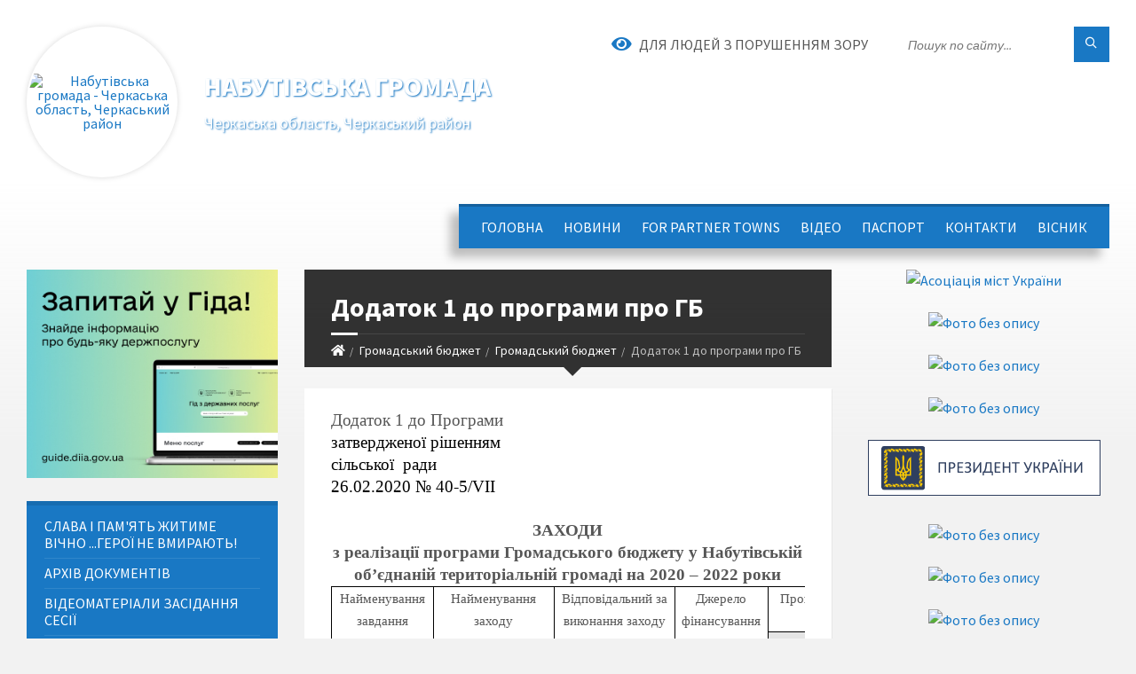

--- FILE ---
content_type: text/html; charset=UTF-8
request_url: https://nabutivska-gromada.gov.ua/dodatok-1-1583154151/
body_size: 30970
content:
<!DOCTYPE html>
<html class="wide wow-animation" lang="uk">
<head>
	<!--[if IE]><meta http-equiv="X-UA-Compatible" content="IE=edge"><![endif]-->
	<meta charset="utf-8">
	<meta name="viewport" content="width=device-width, initial-scale=1">
	<!--[if IE]><script>
		document.createElement('header');
		document.createElement('nav');
		document.createElement('main');
		document.createElement('section');
		document.createElement('article');
		document.createElement('aside');
		document.createElement('footer');
		document.createElement('figure');
		document.createElement('figcaption');
	</script><![endif]-->
	<title>Додаток 1 до програми про ГБ | Набутівська громада, Черкаська область, Черкаський район</title>
	<meta name="description" content="Додаток 1 до Програми  затвердженої рішенням сільської  ради   26.02.2020 № 40-5/VІІ     заходи з реалізації програми Громадського бюджету у Набутівській об&amp;rsquo;єднаній територіальній громаді на 2020 &amp;ndash; 2022 роки">
	<meta name="keywords" content="Додаток, 1, до, програми, про, ГБ, |, Набутівська, громада,, Черкаська, область,, Черкаський, район">

	
		<meta property="og:image" content="https://rada.info/upload/users_files/41063219/gerb/222_1.png">
					
		<link rel="apple-touch-icon" sizes="57x57" href="https://gromada.org.ua/apple-icon-57x57.png">
	<link rel="apple-touch-icon" sizes="60x60" href="https://gromada.org.ua/apple-icon-60x60.png">
	<link rel="apple-touch-icon" sizes="72x72" href="https://gromada.org.ua/apple-icon-72x72.png">
	<link rel="apple-touch-icon" sizes="76x76" href="https://gromada.org.ua/apple-icon-76x76.png">
	<link rel="apple-touch-icon" sizes="114x114" href="https://gromada.org.ua/apple-icon-114x114.png">
	<link rel="apple-touch-icon" sizes="120x120" href="https://gromada.org.ua/apple-icon-120x120.png">
	<link rel="apple-touch-icon" sizes="144x144" href="https://gromada.org.ua/apple-icon-144x144.png">
	<link rel="apple-touch-icon" sizes="152x152" href="https://gromada.org.ua/apple-icon-152x152.png">
	<link rel="apple-touch-icon" sizes="180x180" href="https://gromada.org.ua/apple-icon-180x180.png">
	<link rel="icon" type="image/png" sizes="192x192"  href="https://gromada.org.ua/android-icon-192x192.png">
	<link rel="icon" type="image/png" sizes="32x32" href="https://gromada.org.ua/favicon-32x32.png">
	<link rel="icon" type="image/png" sizes="96x96" href="https://gromada.org.ua/favicon-96x96.png">
	<link rel="icon" type="image/png" sizes="16x16" href="https://gromada.org.ua/favicon-16x16.png">
	<link rel="manifest" href="https://gromada.org.ua/manifest.json">
	<meta name="msapplication-TileColor" content="#ffffff">
	<meta name="msapplication-TileImage" content="https://gromada.org.ua/ms-icon-144x144.png">
	<meta name="theme-color" content="#ffffff">
	
	
		<meta name="robots" content="">
		
	<link rel="preconnect" href="https://fonts.googleapis.com">
	<link rel="preconnect" href="https://fonts.gstatic.com" crossorigin>
	<link href="https://fonts.googleapis.com/css2?family=Source+Sans+Pro:ital,wght@0,400;0,700;1,400;1,700&display=swap" rel="stylesheet">
	
    <link rel="preload" href="//gromada.org.ua/themes/2021_townpress/css/styles_vip.css?v=1.43" as="style">
	<link rel="stylesheet" href="//gromada.org.ua/themes/2021_townpress/css/styles_vip.css?v=1.43">
	<link rel="stylesheet" href="//gromada.org.ua/themes/2021_townpress/css/6017/theme_vip.css?v=1769053047">
	
		<!--[if lt IE 9]>
	<script src="https://oss.maxcdn.com/html5shiv/3.7.2/html5shiv.min.js"></script>
	<script src="https://oss.maxcdn.com/respond/1.4.2/respond.min.js"></script>
	<![endif]-->
	<!--[if gte IE 9]>
	<style type="text/css">
		.gradient { filter: none; }
	</style>
	<![endif]-->

</head>
<body class="">

	<a href="#top_menu" class="skip-link link" aria-label="Перейти до головного меню (Alt+1)" accesskey="1">Перейти до головного меню (Alt+1)</a>
	<a href="#left_menu" class="skip-link link" aria-label="Перейти до бічного меню (Alt+2)" accesskey="2">Перейти до бічного меню (Alt+2)</a>
    <a href="#main_content" class="skip-link link" aria-label="Перейти до головного вмісту (Alt+3)" accesskey="3">Перейти до текстового вмісту (Alt+3)</a>


		<header id="header" class="m-has-standard-menu m-has-header-tools m-has-gmap">
			<div class="header-inner">

				<div class="header-content">
					<div class="c-container">
						<div class="header-content-inner">

							<div class="header-branding m-large-logo">
								<a href="https://nabutivska-gromada.gov.ua/">
									<span id="logo" class="form_2">
										<img src="https://rada.info/upload/users_files/41063219/gerb/222_1.png" data-hires="https://rada.info/upload/users_files/41063219/gerb/222_1.png" alt="Набутівська громада - Черкаська область, Черкаський район">
									</span>
									<span>
										<span class="slogan_1">Набутівська громада</span>
										<span class="slogan_2">Черкаська область, Черкаський район</span>
									</span>
								</a>
							</div>
							
							<div class="header-toggle-holder">

								<button type="button" class="header-toggle">
									<i class="ico-open tp tp-menu"></i>
									<i class="ico-close tp tp-cross"></i>
									<span>Меню</span>
								</button>

								<a rel="nofollow" href="https://nabutivska-gromada.gov.ua/search/" class="header-gmap-switcher" title="Пошук по сайту">
									<i class="fas fa-search"></i>
								</a>

							</div>
							
							<nav class="header-menu" id="top_menu">
								<ul>
																		<li>
										<a href="https://nabutivska-gromada.gov.ua/main/">Головна</a>
																			</li>
																		<li>
										<a href="https://nabutivska-gromada.gov.ua/news/">Новини</a>
																			</li>
																		<li>
										<a href="https://nabutivska-gromada.gov.ua/for-partner-towns-10-42-10-12-12-2025/">FOR PARTNER TOWNS</a>
																			</li>
																		<li>
										<a href="https://nabutivska-gromada.gov.ua/more_news/">ВІДЕО</a>
																			</li>
																		<li>
										<a href="https://nabutivska-gromada.gov.ua/pasport-11-53-17-09-06-2017/">Паспорт</a>
																			</li>
																		<li>
										<a href="https://nabutivska-gromada.gov.ua/feedback/">Контакти</a>
																			</li>
																		<li>
										<a href="https://nabutivska-gromada.gov.ua/visnik-1528116152/">ВІСНИК</a>
																			</li>
																										</ul>
							</nav>
							
							<div class="header-tools">

								<div class="header-search">
									<form method="get" action="https://nabutivska-gromada.gov.ua/search/" class="c-search-form">
										<div class="form-fields">
											<input type="text" name="q" value="" placeholder="Пошук по сайту..." aria-label="Введіть пошукову фразу">
											<button type="submit" name="gAction" value="search" class="submit-btn" aria-label="Здійснити пошук"><i class="tp tp-magnifier"></i></button>
										</div>
									</form>
								</div>
								
								<a href="#" rel="nofollow" class="header-gmap-switcher" title="Версія для людей з вадами зору" onclick="return set_special('700e7a21f1e27a9eaf7ca28f4e63526162f5a817');">
									<i class="ico-open fas fa-eye"></i>
									<span>Для людей з порушенням зору</span>
								</a>

							</div>

						</div>
					</div>
				</div>

			</div>
		</header>

		<div class="header-bg">
			<div class="header-image" data-autoplay="8">
														<div class="image-layer" style="background-image: url(https://rada.info/upload/users_files/41063219/backgrounds/image.jpg);"></div>
															<div class="image-layer" style="background-image: url(https://rada.info/upload/users_files/41063219/backgrounds/22.jpg);"></div>
												</div>
		</div>

		<div id="core">
			<div class="c-container">
				<div class="row">

					<div class="middle-column col-md-9 col-md-push-3" id="main_content">
					
																					<div class="row">
	
	<div class="middle-column col-md-8">

		<div id="page-content">
			<div class="page-content-inner">
			
				<div id="page-header" class="m-has-breadcrumbs">
					<div class="page-title">
						<h1>Додаток 1 до програми про ГБ</h1>
					</div>
					<div class="breadcrumbs">
						<ul><li><a href="/" title="Головна сторінка"><span class="fa fa-home"></span></a></li><li><a href="/gromadskij-bjudzhet-1574692711/">Громадський бюджет</a></li><li><a href="/gromadskij-bjudzhet-1574686943/">Громадський бюджет</a></li><li class="active" aria-current="page">Додаток 1 до програми про ГБ</li> </ul>
					</div>
				</div>

				<div class="c-directory">
					<div class="c-content-box">
						<div class="directory-content">
						
													
														<main>
								<p style="margin:0cm 0cm 0.0001pt"><span style="font-size:12pt"><span style="font-family:&quot;Times New Roman&quot;,serif"><span style="font-size:14.0pt">Додаток 1 до Програми</span></span></span></p>

<p style="margin-left:20.0cm; margin:0cm 0cm 0.0001pt"><span style="font-size:12pt"><span style="background:white"><span style="font-family:&quot;Times New Roman&quot;,serif"><span style="font-size:14.0pt"><span style="color:black">затвердженої рішенням<br />
сільської&nbsp; ради </span></span></span></span></span></p>

<p style="margin-top:0cm; margin-right:0cm; margin-bottom:8.0pt; margin-left:20.0cm; margin:0cm 0cm 0.0001pt"><span style="font-size:12pt"><span style="font-family:&quot;Times New Roman&quot;,serif"><span style="font-size:14.0pt"><span style="color:black">26.02.2020 № 40-5/</span></span><span lang="EN-US" style="font-size:14.0pt"><span style="color:black">V</span></span><span style="font-size:14.0pt"><span style="color:black">ІІ</span></span></span></span></p>

<p align="center" style="text-align:center; margin:0cm 0cm 0.0001pt">&nbsp;</p>

<p align="center" style="text-align:center; margin:0cm 0cm 0.0001pt"><span style="font-size:12pt"><span style="font-family:&quot;Times New Roman&quot;,serif"><b><span style="font-size:14.0pt"><span style="text-transform:uppercase">заходи</span></span></b><br />
<b><span style="font-size:14.0pt">з реалізації програми Громадського бюджету у Набутівській об</span></b><b><span lang="RU" style="font-size:14.0pt">&rsquo;єднаній територіальній громаді</span></b><b><span style="font-size:14.0pt"> на 2020 &ndash; 2022 роки</span></b></span></span></p>

<table class="Table" style="border-collapse:collapse; border:solid windowtext 1.0pt" width="1064">
	<tbody>
		<tr style="height:12.65pt">
			<td rowspan="2" style="border:solid windowtext 1.0pt; width:85.65pt; padding:0cm 5.4pt 0cm 5.4pt; height:12.65pt" valign="top" width="114">
			<p align="center" style="text-align:center; margin:0cm 0cm 0.0001pt"><span style="font-size:12pt"><span style="font-family:&quot;Times New Roman&quot;,serif"><span style="font-size:11.0pt">Найменування завдання</span></span></span></p>
			</td>
			<td rowspan="2" style="border:solid windowtext 1.0pt; width:197.6pt; border-left:none; padding:0cm 5.4pt 0cm 5.4pt; height:12.65pt" valign="top" width="263">
			<p align="center" style="text-align:center; margin:0cm 0cm 0.0001pt"><span style="font-size:12pt"><span style="font-family:&quot;Times New Roman&quot;,serif"><span style="font-size:11.0pt">Найменування заходу</span></span></span></p>
			</td>
			<td rowspan="2" style="border:solid windowtext 1.0pt; width:4.0cm; border-left:none; padding:0cm 5.4pt 0cm 5.4pt; height:12.65pt" valign="top" width="151">
			<p align="center" style="text-align:center; margin:0cm 0cm 0.0001pt"><span style="font-size:12pt"><span style="font-family:&quot;Times New Roman&quot;,serif"><span style="font-size:11.0pt">Відповідальний за виконання заходу</span></span></span></p>
			</td>
			<td rowspan="2" style="border:solid windowtext 1.0pt; width:76.55pt; border-left:none; padding:0cm 5.4pt 0cm 5.4pt; height:12.65pt" valign="top" width="102">
			<p align="center" style="margin-top:0cm; margin-right:-3.95pt; margin-bottom:.0001pt; margin-left:-6.8pt; text-align:center; margin:0cm 0cm 0.0001pt"><span style="font-size:12pt"><span style="font-family:&quot;Times New Roman&quot;,serif"><span style="font-size:11.0pt">Джерело фінансування</span></span></span></p>
			</td>
			<td colspan="6" style="border:solid windowtext 1.0pt; width:325.1pt; border-left:none; padding:0cm 5.4pt 0cm 5.4pt; height:12.65pt" valign="top" width="433">
			<p align="center" style="text-align:center; margin:0cm 0cm 0.0001pt"><span style="font-size:12pt"><span style="font-family:&quot;Times New Roman&quot;,serif"><span style="font-size:11.0pt">Прогнозний обсяг фінансування, тис.грн<b>.</b></span></span></span></p>
			</td>
		</tr>
		<tr style="height:12.65pt">
			<td style="border-bottom:solid windowtext 1.0pt; width:77.95pt; border-top:none; border-left:none; border-right:solid windowtext 1.0pt; padding:0cm 5.4pt 0cm 5.4pt; height:12.65pt" valign="top" width="104">
			<p align="center" style="text-align:center; margin:0cm 0cm 0.0001pt"><span style="font-size:12pt"><span style="font-family:&quot;Times New Roman&quot;,serif"><span style="font-size:11.0pt">Усього</span></span></span></p>

			<p align="center" style="text-align:center; margin:0cm 0cm 0.0001pt"><span style="font-size:12pt"><span style="font-family:&quot;Times New Roman&quot;,serif"><span style="font-size:11.0pt">2020-2022 роки</span></span></span></p>
			</td>
			<td style="border-bottom:solid windowtext 1.0pt; width:77.95pt; border-top:none; border-left:none; border-right:solid windowtext 1.0pt; padding:0cm 5.4pt 0cm 5.4pt; height:12.65pt" valign="top" width="104">
			<p align="center" style="text-align:center; margin:0cm 0cm 0.0001pt"><span style="font-size:12pt"><span style="font-family:&quot;Times New Roman&quot;,serif"><span style="font-size:11.0pt">2020</span></span></span></p>
			</td>
			<td style="border-bottom:solid windowtext 1.0pt; width:68.5pt; border-top:none; border-left:none; border-right:solid windowtext 1.0pt; padding:0cm 5.4pt 0cm 5.4pt; height:12.65pt" valign="top" width="91">
			<p align="center" style="text-align:center; margin:0cm 0cm 0.0001pt"><span style="font-size:12pt"><span style="font-family:&quot;Times New Roman&quot;,serif"><span style="font-size:11.0pt">2021</span></span></span></p>
			</td>
			<td style="border-bottom:solid windowtext 1.0pt; width:70.9pt; border-top:none; border-left:none; border-right:solid windowtext 1.0pt; padding:0cm 5.4pt 0cm 5.4pt; height:12.65pt" valign="top" width="95">
			<p align="center" style="text-align:center; margin:0cm 0cm 0.0001pt"><span style="font-size:12pt"><span style="font-family:&quot;Times New Roman&quot;,serif"><span style="font-size:11.0pt">2022 </span></span></span></p>
			</td>
			<td style="border-bottom:solid windowtext 1.0pt; width:14.15pt; border-top:none; border-left:none; border-right:solid windowtext 1.0pt; padding:0cm 5.4pt 0cm 5.4pt; height:12.65pt" valign="top" width="19">
			<p align="center" style="text-align:center; margin:0cm 0cm 0.0001pt">&nbsp;</p>
			</td>
			<td style="border-bottom:solid windowtext 1.0pt; width:15.65pt; border-top:none; border-left:none; border-right:solid windowtext 1.0pt; padding:0cm 5.4pt 0cm 5.4pt; height:12.65pt" valign="top" width="21">
			<p align="center" style="text-align:center; margin:0cm 0cm 0.0001pt">&nbsp;</p>
			</td>
		</tr>
		<tr style="page-break-inside:avoid; height:2.0cm">
			<td rowspan="2" style="border:solid windowtext 1.0pt; width:85.65pt; border-top:none; padding:0cm 5.4pt 0cm 5.4pt; height:2.0cm" width="114">
			<p class="CxSpMiddle" style="margin-top:0cm; margin-right:-1.25pt; margin-bottom:.0001pt; margin-left:1.45pt"><span style="font-size:11.0pt">1.Інформаційна<br />
			і промоційна кампанія</span></p>
			</td>
			<td style="border-bottom:solid windowtext 1.0pt; width:197.6pt; border-top:none; border-left:none; border-right:solid windowtext 1.0pt; padding:0cm 5.4pt 0cm 5.4pt; height:2.0cm" valign="top" width="263">
			<p style="margin:0cm 0cm 0.0001pt"><span style="font-size:12pt"><span style="font-family:&quot;Times New Roman&quot;,serif"><span style="font-size:11.0pt">1.1. Висвітлення інформації щодо основних положень та принципів Громадському бюджету, проведення рекламних заходів для мешканців ОТГ щодо умов підготовки та подання на голосування проектів,&nbsp; інформування про&nbsp; етапи і дати проведення конкурсу&nbsp; проектів шляхом розміщення інформації на офіційному веб-сайті Набутівської сільської ради (</span><a href="https://nabutivska-gromada.gov.ua/"><span lang="UK" style="color:#0563c1">https://nabutivska-gromada.gov.ua/</span></a><span style="font-size:11.0pt">та в інший прийнятний спосіб.</span></span></span></p>
			</td>
			<td rowspan="2" style="border-bottom:solid windowtext 1.0pt; width:4.0cm; border-top:none; border-left:none; border-right:solid windowtext 1.0pt; padding:0cm 5.4pt 0cm 5.4pt; height:2.0cm" valign="top" width="151">
			<p align="center" style="text-align:center; margin:0cm 0cm 0.0001pt"><span style="font-size:12pt"><span style="font-family:&quot;Times New Roman&quot;,serif"><span style="font-size:11.0pt">Координаційна рада</span></span></span></p>
			</td>
			<td rowspan="2" style="border-bottom:solid windowtext 1.0pt; width:76.55pt; border-top:none; border-left:none; border-right:solid windowtext 1.0pt; padding:0cm 5.4pt 0cm 5.4pt; height:2.0cm" width="102">
			<p align="center" style="margin-top:0cm; margin-right:-3.95pt; margin-bottom:.0001pt; margin-left:-6.8pt; text-align:center; margin:0cm 0cm 0.0001pt"><span style="font-size:12pt"><span style="font-family:&quot;Times New Roman&quot;,serif"><span style="font-size:11.0pt">Бюджет ОТГ, інші джерела, не заборо-<br />
			нені законо-давством</span></span></span></p>
			</td>
			<td style="border-bottom:solid windowtext 1.0pt; width:77.95pt; border-top:none; border-left:none; border-right:solid windowtext 1.0pt; padding:0cm 5.4pt 0cm 5.4pt; height:2.0cm" width="104">
			<p align="center" style="text-align:center; margin:0cm 0cm 0.0001pt"><span style="font-size:12pt"><span style="font-family:&quot;Times New Roman&quot;,serif">10</span></span></p>
			</td>
			<td style="border-bottom:solid windowtext 1.0pt; width:77.95pt; border-top:none; border-left:none; border-right:solid windowtext 1.0pt; padding:0cm 5.4pt 0cm 5.4pt; height:2.0cm" width="104">
			<p align="center" style="text-align:center; margin:0cm 0cm 0.0001pt"><span style="font-size:12pt"><span style="font-family:&quot;Times New Roman&quot;,serif">5</span></span></p>
			</td>
			<td style="border-bottom:solid windowtext 1.0pt; width:68.5pt; border-top:none; border-left:none; border-right:solid windowtext 1.0pt; padding:0cm 5.4pt 0cm 5.4pt; height:2.0cm" width="91">
			<p align="center" style="text-align:center; margin:0cm 0cm 0.0001pt"><span style="font-size:12pt"><span style="font-family:&quot;Times New Roman&quot;,serif">3</span></span></p>
			</td>
			<td style="border-bottom:solid windowtext 1.0pt; width:70.9pt; border-top:none; border-left:none; border-right:solid windowtext 1.0pt; padding:0cm 5.4pt 0cm 5.4pt; height:2.0cm" width="95">
			<p align="center" style="text-align:center; margin:0cm 0cm 0.0001pt"><span style="font-size:12pt"><span style="font-family:&quot;Times New Roman&quot;,serif">2</span></span></p>
			</td>
			<td style="border-bottom:solid windowtext 1.0pt; width:14.15pt; border-top:none; border-left:none; border-right:solid windowtext 1.0pt; padding:0cm 5.4pt 0cm 5.4pt; height:2.0cm" width="19">
			<p align="center" style="text-align:center; margin:0cm 0cm 0.0001pt">&nbsp;</p>
			</td>
			<td style="border-bottom:solid windowtext 1.0pt; width:15.65pt; border-top:none; border-left:none; border-right:solid windowtext 1.0pt; padding:0cm 5.4pt 0cm 5.4pt; height:2.0cm" width="21">
			<p align="center" style="text-align:center; margin:0cm 0cm 0.0001pt">&nbsp;</p>
			</td>
		</tr>
		<tr>
			<td style="border-bottom:solid windowtext 1.0pt; width:197.6pt; border-top:none; border-left:none; border-right:solid windowtext 1.0pt; padding:0cm 5.4pt 0cm 5.4pt" valign="top" width="263">
			<p style="margin:0cm 0cm 0.0001pt"><span style="font-size:12pt"><span style="font-family:&quot;Times New Roman&quot;,serif"><span style="font-size:11.0pt">1.2. Розповсюдження інформації стосовно перебігу та результатів запровадження Громадського бюджету шляхом розміщення інформації на офіційному веб-сайті Набутівської сільської ради (</span><a href="https://nabutivska-gromada.gov.ua/"><span lang="UK" style="color:#0563c1">https://nabutivska-gromada.gov.ua/</span></a><span style="font-size:11.0pt">та в інший прийнятний спосіб. </span></span></span></p>
			</td>
			<td style="border-bottom:solid windowtext 1.0pt; width:77.95pt; border-top:none; border-left:none; border-right:solid windowtext 1.0pt; padding:0cm 5.4pt 0cm 5.4pt" width="104">
			<p align="center" style="text-align:center; margin:0cm 0cm 0.0001pt"><span style="font-size:12pt"><span style="font-family:&quot;Times New Roman&quot;,serif">-</span></span></p>
			</td>
			<td style="border-bottom:solid windowtext 1.0pt; width:77.95pt; border-top:none; border-left:none; border-right:solid windowtext 1.0pt; padding:0cm 5.4pt 0cm 5.4pt" width="104">
			<p align="center" style="text-align:center; margin:0cm 0cm 0.0001pt"><span style="font-size:12pt"><span style="font-family:&quot;Times New Roman&quot;,serif">-</span></span></p>
			</td>
			<td style="border-bottom:solid windowtext 1.0pt; width:68.5pt; border-top:none; border-left:none; border-right:solid windowtext 1.0pt; padding:0cm 5.4pt 0cm 5.4pt" width="91">
			<p align="center" style="text-align:center; margin:0cm 0cm 0.0001pt"><span style="font-size:12pt"><span style="font-family:&quot;Times New Roman&quot;,serif">-</span></span></p>
			</td>
			<td style="border-bottom:solid windowtext 1.0pt; width:70.9pt; border-top:none; border-left:none; border-right:solid windowtext 1.0pt; padding:0cm 5.4pt 0cm 5.4pt" width="95">
			<p align="center" style="text-align:center; margin:0cm 0cm 0.0001pt"><span style="font-size:12pt"><span style="font-family:&quot;Times New Roman&quot;,serif">-</span></span></p>
			</td>
			<td style="border-bottom:solid windowtext 1.0pt; width:14.15pt; border-top:none; border-left:none; border-right:solid windowtext 1.0pt; padding:0cm 5.4pt 0cm 5.4pt" width="19">
			<p align="center" style="text-align:center; margin:0cm 0cm 0.0001pt">&nbsp;</p>
			</td>
			<td style="border-bottom:solid windowtext 1.0pt; width:15.65pt; border-top:none; border-left:none; border-right:solid windowtext 1.0pt; padding:0cm 5.4pt 0cm 5.4pt" width="21">
			<p align="center" style="text-align:center; margin:0cm 0cm 0.0001pt">&nbsp;</p>
			</td>
		</tr>
		<tr>
			<td rowspan="2" style="border:solid windowtext 1.0pt; width:85.65pt; border-top:none; padding:0cm 5.4pt 0cm 5.4pt" width="114">
			<p align="center" style="text-align:center; margin:0cm 0cm 0.0001pt"><span style="font-size:12pt"><span style="font-family:&quot;Times New Roman&quot;,serif"><span style="font-size:11.0pt">2. Подання громадських проектів</span></span></span></p>
			</td>
			<td style="border-bottom:solid windowtext 1.0pt; width:197.6pt; border-top:none; border-left:none; border-right:solid windowtext 1.0pt; padding:0cm 5.4pt 0cm 5.4pt" valign="top" width="263">
			<p style="margin:0cm 0cm 0.0001pt"><span style="font-size:12pt"><span style="font-family:&quot;Times New Roman&quot;,serif"><span style="font-size:11.0pt">2.1. Розміщення оголошення та форми подання проектів на офіційному веб-сайті Набутівської сільської ради (</span><a href="https://nabutivska-gromada.gov.ua/"><span lang="UK" style="color:#0563c1">https://nabutivska-gromada.gov.ua/</span></a><span style="font-size:11.0pt">) </span></span></span></p>
			</td>
			<td style="border-bottom:solid windowtext 1.0pt; width:4.0cm; border-top:none; border-left:none; border-right:solid windowtext 1.0pt; padding:0cm 5.4pt 0cm 5.4pt" width="151">
			<p align="center" style="text-align:center; margin:0cm 0cm 0.0001pt"><span style="font-size:12pt"><span style="font-family:&quot;Times New Roman&quot;,serif"><span style="font-size:11.0pt">Координаційна рада,Департамент економічного розвитку міської ради </span></span></span></p>
			</td>
			<td style="border-bottom:solid windowtext 1.0pt; width:76.55pt; border-top:none; border-left:none; border-right:solid windowtext 1.0pt; padding:0cm 5.4pt 0cm 5.4pt" width="102">
			<p align="center" style="text-align:center; margin:0cm 0cm 0.0001pt"><span style="font-size:12pt"><span style="font-family:&quot;Times New Roman&quot;,serif">-</span></span></p>
			</td>
			<td style="border-bottom:solid windowtext 1.0pt; width:77.95pt; border-top:none; border-left:none; border-right:solid windowtext 1.0pt; padding:0cm 5.4pt 0cm 5.4pt" width="104">
			<p align="center" style="text-align:center; margin:0cm 0cm 0.0001pt"><span style="font-size:12pt"><span style="font-family:&quot;Times New Roman&quot;,serif">-</span></span></p>
			</td>
			<td style="border-bottom:solid windowtext 1.0pt; width:77.95pt; border-top:none; border-left:none; border-right:solid windowtext 1.0pt; padding:0cm 5.4pt 0cm 5.4pt" width="104">
			<p align="center" style="text-align:center; margin:0cm 0cm 0.0001pt"><span style="font-size:12pt"><span style="font-family:&quot;Times New Roman&quot;,serif">-</span></span></p>
			</td>
			<td style="border-bottom:solid windowtext 1.0pt; width:68.5pt; border-top:none; border-left:none; border-right:solid windowtext 1.0pt; padding:0cm 5.4pt 0cm 5.4pt" width="91">
			<p align="center" style="text-align:center; margin:0cm 0cm 0.0001pt"><span style="font-size:12pt"><span style="font-family:&quot;Times New Roman&quot;,serif">-</span></span></p>
			</td>
			<td style="border-bottom:solid windowtext 1.0pt; width:70.9pt; border-top:none; border-left:none; border-right:solid windowtext 1.0pt; padding:0cm 5.4pt 0cm 5.4pt" width="95">
			<p align="center" style="text-align:center; margin:0cm 0cm 0.0001pt"><span style="font-size:12pt"><span style="font-family:&quot;Times New Roman&quot;,serif">-</span></span></p>
			</td>
			<td style="border-bottom:solid windowtext 1.0pt; width:14.15pt; border-top:none; border-left:none; border-right:solid windowtext 1.0pt; padding:0cm 5.4pt 0cm 5.4pt" width="19">
			<p align="center" style="text-align:center; margin:0cm 0cm 0.0001pt">&nbsp;</p>
			</td>
			<td style="border-bottom:solid windowtext 1.0pt; width:15.65pt; border-top:none; border-left:none; border-right:solid windowtext 1.0pt; padding:0cm 5.4pt 0cm 5.4pt" width="21">
			<p align="center" style="text-align:center; margin:0cm 0cm 0.0001pt">&nbsp;</p>
			</td>
		</tr>
		<tr>
			<td style="border-bottom:solid windowtext 1.0pt; width:197.6pt; border-top:none; border-left:none; border-right:solid windowtext 1.0pt; padding:0cm 5.4pt 0cm 5.4pt" valign="top" width="263">
			<p style="margin:0cm 0cm 0.0001pt"><span style="font-size:12pt"><span style="font-family:&quot;Times New Roman&quot;,serif"><span style="font-size:11.0pt">2.2. Подання проектів </span></span></span></p>

			<p style="text-align:justify; margin:0cm 0cm 0.0001pt"><span style="font-size:12pt"><span style="font-family:&quot;Times New Roman&quot;,serif"><span style="font-size:11.0pt">&nbsp;у паперовому вигляді </span>відповідно до критеріїв форми заявки з урахуванням обсягу коштів та напрямків їх використання, які встановлені цією Програмою за адресою:: 19425, с. Набутів, вул. Центральна,&nbsp; 190/1, каб.6. </span></span></p>
			</td>
			<td style="border-bottom:solid windowtext 1.0pt; width:4.0cm; border-top:none; border-left:none; border-right:solid windowtext 1.0pt; padding:0cm 5.4pt 0cm 5.4pt" width="151">
			<p align="center" style="text-align:center; margin:0cm 0cm 0.0001pt"><span style="font-size:12pt"><span style="font-family:&quot;Times New Roman&quot;,serif"><span style="font-size:11.0pt">Автори проектів, координаційна рада, відділ економіки та інвестицій Набутівської сільської ради</span></span></span></p>
			</td>
			<td style="border-bottom:solid windowtext 1.0pt; width:76.55pt; border-top:none; border-left:none; border-right:solid windowtext 1.0pt; padding:0cm 5.4pt 0cm 5.4pt" width="102">
			<p align="center" style="text-align:center; margin:0cm 0cm 0.0001pt"><span style="font-size:12pt"><span style="font-family:&quot;Times New Roman&quot;,serif">-</span></span></p>
			</td>
			<td style="border-bottom:solid windowtext 1.0pt; width:77.95pt; border-top:none; border-left:none; border-right:solid windowtext 1.0pt; padding:0cm 5.4pt 0cm 5.4pt" width="104">
			<p align="center" style="text-align:center; margin:0cm 0cm 0.0001pt"><span style="font-size:12pt"><span style="font-family:&quot;Times New Roman&quot;,serif">-</span></span></p>
			</td>
			<td style="border-bottom:solid windowtext 1.0pt; width:77.95pt; border-top:none; border-left:none; border-right:solid windowtext 1.0pt; padding:0cm 5.4pt 0cm 5.4pt" width="104">
			<p align="center" style="text-align:center; margin:0cm 0cm 0.0001pt"><span style="font-size:12pt"><span style="font-family:&quot;Times New Roman&quot;,serif">-</span></span></p>
			</td>
			<td style="border-bottom:solid windowtext 1.0pt; width:68.5pt; border-top:none; border-left:none; border-right:solid windowtext 1.0pt; padding:0cm 5.4pt 0cm 5.4pt" width="91">
			<p align="center" style="text-align:center; margin:0cm 0cm 0.0001pt"><span style="font-size:12pt"><span style="font-family:&quot;Times New Roman&quot;,serif">-</span></span></p>
			</td>
			<td style="border-bottom:solid windowtext 1.0pt; width:70.9pt; border-top:none; border-left:none; border-right:solid windowtext 1.0pt; padding:0cm 5.4pt 0cm 5.4pt" width="95">
			<p align="center" style="text-align:center; margin:0cm 0cm 0.0001pt"><span style="font-size:12pt"><span style="font-family:&quot;Times New Roman&quot;,serif">-</span></span></p>
			</td>
			<td style="border-bottom:solid windowtext 1.0pt; width:14.15pt; border-top:none; border-left:none; border-right:solid windowtext 1.0pt; padding:0cm 5.4pt 0cm 5.4pt" width="19">
			<p align="center" style="text-align:center; margin:0cm 0cm 0.0001pt">&nbsp;</p>
			</td>
			<td style="border-bottom:solid windowtext 1.0pt; width:15.65pt; border-top:none; border-left:none; border-right:solid windowtext 1.0pt; padding:0cm 5.4pt 0cm 5.4pt" width="21">
			<p align="center" style="text-align:center; margin:0cm 0cm 0.0001pt">&nbsp;</p>
			</td>
		</tr>
		<tr style="height:75.95pt">
			<td rowspan="4" style="border:solid windowtext 1.0pt; width:85.65pt; border-top:none; padding:0cm 5.4pt 0cm 5.4pt; height:75.95pt" width="114">
			<p align="center" style="text-align:center; margin:0cm 0cm 0.0001pt"><span style="font-size:12pt"><span style="font-family:&quot;Times New Roman&quot;,serif"><span style="font-size:11.0pt">3. Розгляд та проведення аналізу проектів</span></span></span></p>
			</td>
			<td style="border-bottom:solid windowtext 1.0pt; width:197.6pt; border-top:none; border-left:none; border-right:solid windowtext 1.0pt; padding:0cm 5.4pt 0cm 5.4pt; height:75.95pt" valign="top" width="263">
			<p style="margin:0cm 0cm 0.0001pt"><span style="font-size:12pt"><span style="font-family:&quot;Times New Roman&quot;,serif"><span style="font-size:11.0pt">3.1. Здійснення попередньої перевірки проектів, у разі необхідності проведення корегування та внесення змін&nbsp; до проектів</span></span></span></p>
			</td>
			<td style="border-bottom:solid windowtext 1.0pt; width:4.0cm; border-top:none; border-left:none; border-right:solid windowtext 1.0pt; padding:0cm 5.4pt 0cm 5.4pt; height:75.95pt" width="151">
			<p align="center" style="text-align:center; margin:0cm 0cm 0.0001pt"><span style="font-size:12pt"><span style="font-family:&quot;Times New Roman&quot;,serif"><span style="font-size:11.0pt">Координаційна рада, автори проектів</span></span></span></p>
			</td>
			<td style="border-bottom:solid windowtext 1.0pt; width:76.55pt; border-top:none; border-left:none; border-right:solid windowtext 1.0pt; padding:0cm 5.4pt 0cm 5.4pt; height:75.95pt" width="102">
			<p align="center" style="text-align:center; margin:0cm 0cm 0.0001pt"><span style="font-size:12pt"><span style="font-family:&quot;Times New Roman&quot;,serif"><span style="font-size:11.0pt">-</span></span></span></p>
			</td>
			<td style="border-bottom:solid windowtext 1.0pt; width:77.95pt; border-top:none; border-left:none; border-right:solid windowtext 1.0pt; padding:0cm 5.4pt 0cm 5.4pt; height:75.95pt" width="104">
			<p align="center" style="text-align:center; margin:0cm 0cm 0.0001pt"><span style="font-size:12pt"><span style="font-family:&quot;Times New Roman&quot;,serif">-</span></span></p>
			</td>
			<td style="border-bottom:solid windowtext 1.0pt; width:77.95pt; border-top:none; border-left:none; border-right:solid windowtext 1.0pt; padding:0cm 5.4pt 0cm 5.4pt; height:75.95pt" width="104">
			<p align="center" style="text-align:center; margin:0cm 0cm 0.0001pt"><span style="font-size:12pt"><span style="font-family:&quot;Times New Roman&quot;,serif">-</span></span></p>
			</td>
			<td style="border-bottom:solid windowtext 1.0pt; width:68.5pt; border-top:none; border-left:none; border-right:solid windowtext 1.0pt; padding:0cm 5.4pt 0cm 5.4pt; height:75.95pt" width="91">
			<p align="center" style="text-align:center; margin:0cm 0cm 0.0001pt"><span style="font-size:12pt"><span style="font-family:&quot;Times New Roman&quot;,serif">-</span></span></p>
			</td>
			<td style="border-bottom:solid windowtext 1.0pt; width:70.9pt; border-top:none; border-left:none; border-right:solid windowtext 1.0pt; padding:0cm 5.4pt 0cm 5.4pt; height:75.95pt" width="95">
			<p align="center" style="text-align:center; margin:0cm 0cm 0.0001pt"><span style="font-size:12pt"><span style="font-family:&quot;Times New Roman&quot;,serif">-</span></span></p>
			</td>
			<td style="border-bottom:solid windowtext 1.0pt; width:14.15pt; border-top:none; border-left:none; border-right:solid windowtext 1.0pt; padding:0cm 5.4pt 0cm 5.4pt; height:75.95pt" width="19">
			<p align="center" style="text-align:center; margin:0cm 0cm 0.0001pt">&nbsp;</p>
			</td>
			<td style="border-bottom:solid windowtext 1.0pt; width:15.65pt; border-top:none; border-left:none; border-right:solid windowtext 1.0pt; padding:0cm 5.4pt 0cm 5.4pt; height:75.95pt" width="21">
			<p align="center" style="text-align:center; margin:0cm 0cm 0.0001pt">&nbsp;</p>
			</td>
		</tr>
		<tr>
			<td style="border-bottom:solid windowtext 1.0pt; width:197.6pt; border-top:none; border-left:none; border-right:solid windowtext 1.0pt; padding:0cm 5.4pt 0cm 5.4pt" valign="top" width="263">
			<p style="margin:0cm 0cm 0.0001pt"><span style="font-size:12pt"><span style="font-family:&quot;Times New Roman&quot;,serif"><span style="font-size:11.0pt">3.2. Проведення аналізу громадських проектів</span><span lang="RU" style="font-size:11.0pt">,</span><span style="font-size:11.0pt"> підготовка карток аналізу проектів</span></span></span></p>
			</td>
			<td style="border-bottom:solid windowtext 1.0pt; width:4.0cm; border-top:none; border-left:none; border-right:solid windowtext 1.0pt; padding:0cm 5.4pt 0cm 5.4pt" width="151">
			<p align="center" style="text-align:center; margin:0cm 0cm 0.0001pt"><span style="font-size:12pt"><span style="font-family:&quot;Times New Roman&quot;,serif"><span style="font-size:11.0pt">Координаційна рада</span></span></span></p>

			<p align="center" style="text-align:center; margin:0cm 0cm 0.0001pt">&nbsp;</p>
			</td>
			<td style="border-bottom:solid windowtext 1.0pt; width:76.55pt; border-top:none; border-left:none; border-right:solid windowtext 1.0pt; padding:0cm 5.4pt 0cm 5.4pt" width="102">
			<p align="center" style="text-align:center; margin:0cm 0cm 0.0001pt"><span style="font-size:12pt"><span style="font-family:&quot;Times New Roman&quot;,serif"><span style="font-size:11.0pt">-</span></span></span></p>
			</td>
			<td style="border-bottom:solid windowtext 1.0pt; width:77.95pt; border-top:none; border-left:none; border-right:solid windowtext 1.0pt; padding:0cm 5.4pt 0cm 5.4pt" width="104">
			<p align="center" style="text-align:center; margin:0cm 0cm 0.0001pt"><span style="font-size:12pt"><span style="font-family:&quot;Times New Roman&quot;,serif">-</span></span></p>
			</td>
			<td style="border-bottom:solid windowtext 1.0pt; width:77.95pt; border-top:none; border-left:none; border-right:solid windowtext 1.0pt; padding:0cm 5.4pt 0cm 5.4pt" width="104">
			<p align="center" style="text-align:center; margin:0cm 0cm 0.0001pt"><span style="font-size:12pt"><span style="font-family:&quot;Times New Roman&quot;,serif">-</span></span></p>
			</td>
			<td style="border-bottom:solid windowtext 1.0pt; width:68.5pt; border-top:none; border-left:none; border-right:solid windowtext 1.0pt; padding:0cm 5.4pt 0cm 5.4pt" width="91">
			<p align="center" style="text-align:center; margin:0cm 0cm 0.0001pt"><span style="font-size:12pt"><span style="font-family:&quot;Times New Roman&quot;,serif">-</span></span></p>
			</td>
			<td style="border-bottom:solid windowtext 1.0pt; width:70.9pt; border-top:none; border-left:none; border-right:solid windowtext 1.0pt; padding:0cm 5.4pt 0cm 5.4pt" width="95">
			<p align="center" style="text-align:center; margin:0cm 0cm 0.0001pt"><span style="font-size:12pt"><span style="font-family:&quot;Times New Roman&quot;,serif">-</span></span></p>
			</td>
			<td style="border-bottom:solid windowtext 1.0pt; width:14.15pt; border-top:none; border-left:none; border-right:solid windowtext 1.0pt; padding:0cm 5.4pt 0cm 5.4pt" width="19">
			<p align="center" style="text-align:center; margin:0cm 0cm 0.0001pt">&nbsp;</p>
			</td>
			<td style="border-bottom:solid windowtext 1.0pt; width:15.65pt; border-top:none; border-left:none; border-right:solid windowtext 1.0pt; padding:0cm 5.4pt 0cm 5.4pt" width="21">
			<p align="center" style="text-align:center; margin:0cm 0cm 0.0001pt">&nbsp;</p>
			</td>
		</tr>
		<tr>
			<td style="border-bottom:solid windowtext 1.0pt; width:197.6pt; border-top:none; border-left:none; border-right:solid windowtext 1.0pt; padding:0cm 5.4pt 0cm 5.4pt" valign="top" width="263">
			<p style="margin:0cm 0cm 0.0001pt"><span style="font-size:12pt"><span style="font-family:&quot;Times New Roman&quot;,serif"><span style="font-size:11.0pt">3.3. Підготовка переліку проектів, які допускаються&nbsp; на голосування, формування реєстру та в</span>изначення порядкового номера проекту у реєстрі проектів, які допускаються до голосування</span></span></p>
			</td>
			<td style="border-bottom:solid windowtext 1.0pt; width:4.0cm; border-top:none; border-left:none; border-right:solid windowtext 1.0pt; padding:0cm 5.4pt 0cm 5.4pt" valign="top" width="151">
			<p align="center" style="text-align:center; margin:0cm 0cm 0.0001pt"><span style="font-size:12pt"><span style="font-family:&quot;Times New Roman&quot;,serif"><span style="font-size:11.0pt">Координаційна рада</span></span></span></p>
			</td>
			<td style="border-bottom:solid windowtext 1.0pt; width:76.55pt; border-top:none; border-left:none; border-right:solid windowtext 1.0pt; padding:0cm 5.4pt 0cm 5.4pt" width="102">
			<p align="center" style="text-align:center; margin:0cm 0cm 0.0001pt"><span style="font-size:12pt"><span style="font-family:&quot;Times New Roman&quot;,serif"><span style="font-size:11.0pt">-</span></span></span></p>
			</td>
			<td style="border-bottom:solid windowtext 1.0pt; width:77.95pt; border-top:none; border-left:none; border-right:solid windowtext 1.0pt; padding:0cm 5.4pt 0cm 5.4pt" width="104">
			<p align="center" style="text-align:center; margin:0cm 0cm 0.0001pt"><span style="font-size:12pt"><span style="font-family:&quot;Times New Roman&quot;,serif">-</span></span></p>
			</td>
			<td style="border-bottom:solid windowtext 1.0pt; width:77.95pt; border-top:none; border-left:none; border-right:solid windowtext 1.0pt; padding:0cm 5.4pt 0cm 5.4pt" width="104">
			<p align="center" style="text-align:center; margin:0cm 0cm 0.0001pt"><span style="font-size:12pt"><span style="font-family:&quot;Times New Roman&quot;,serif">-</span></span></p>
			</td>
			<td style="border-bottom:solid windowtext 1.0pt; width:68.5pt; border-top:none; border-left:none; border-right:solid windowtext 1.0pt; padding:0cm 5.4pt 0cm 5.4pt" width="91">
			<p align="center" style="text-align:center; margin:0cm 0cm 0.0001pt"><span style="font-size:12pt"><span style="font-family:&quot;Times New Roman&quot;,serif">-</span></span></p>
			</td>
			<td style="border-bottom:solid windowtext 1.0pt; width:70.9pt; border-top:none; border-left:none; border-right:solid windowtext 1.0pt; padding:0cm 5.4pt 0cm 5.4pt" width="95">
			<p align="center" style="text-align:center; margin:0cm 0cm 0.0001pt"><span style="font-size:12pt"><span style="font-family:&quot;Times New Roman&quot;,serif">-</span></span></p>
			</td>
			<td style="border-bottom:solid windowtext 1.0pt; width:14.15pt; border-top:none; border-left:none; border-right:solid windowtext 1.0pt; padding:0cm 5.4pt 0cm 5.4pt" width="19">
			<p align="center" style="text-align:center; margin:0cm 0cm 0.0001pt">&nbsp;</p>
			</td>
			<td style="border-bottom:solid windowtext 1.0pt; width:15.65pt; border-top:none; border-left:none; border-right:solid windowtext 1.0pt; padding:0cm 5.4pt 0cm 5.4pt" width="21">
			<p align="center" style="text-align:center; margin:0cm 0cm 0.0001pt">&nbsp;</p>
			</td>
		</tr>
		<tr>
			<td style="border-bottom:solid windowtext 1.0pt; width:197.6pt; border-top:none; border-left:none; border-right:solid windowtext 1.0pt; padding:0cm 5.4pt 0cm 5.4pt" valign="top" width="263">
			<p style="margin:0cm 0cm 0.0001pt"><span style="font-size:12pt"><span style="font-family:&quot;Times New Roman&quot;,serif"><span style="font-size:11.0pt">3.4.</span> Розміщення сканованих копій Проектів (за винятком персональних даних про автора проекту) на <span style="font-size:11.0pt">офіційному веб-сайті Набутівської сільської ради (</span><a href="https://nabutivska-gromada.gov.ua/"><span lang="UK" style="color:#0563c1">https://nabutivska-gromada.gov.ua/</span></a>. <b>Не допускаються до голосування незалежно від отриманої оцінки проекти, по яким було зафіксовано порушення в процесі уточнення, зокрема надання уточнень членами координаційної ради, які не є авторами цих проектів.</b></span></span></p>
			</td>
			<td style="border-bottom:solid windowtext 1.0pt; width:4.0cm; border-top:none; border-left:none; border-right:solid windowtext 1.0pt; padding:0cm 5.4pt 0cm 5.4pt" valign="top" width="151">
			<p align="center" style="text-align:center; margin:0cm 0cm 0.0001pt"><span style="font-size:12pt"><span style="font-family:&quot;Times New Roman&quot;,serif"><span style="font-size:11.0pt">Координаційна рада</span></span></span></p>
			</td>
			<td style="border-bottom:solid windowtext 1.0pt; width:76.55pt; border-top:none; border-left:none; border-right:solid windowtext 1.0pt; padding:0cm 5.4pt 0cm 5.4pt" width="102">
			<p align="center" style="text-align:center; margin:0cm 0cm 0.0001pt"><span style="font-size:12pt"><span style="font-family:&quot;Times New Roman&quot;,serif"><span style="font-size:11.0pt">-</span></span></span></p>
			</td>
			<td style="border-bottom:solid windowtext 1.0pt; width:77.95pt; border-top:none; border-left:none; border-right:solid windowtext 1.0pt; padding:0cm 5.4pt 0cm 5.4pt" width="104">
			<p align="center" style="text-align:center; margin:0cm 0cm 0.0001pt"><span style="font-size:12pt"><span style="font-family:&quot;Times New Roman&quot;,serif">-</span></span></p>
			</td>
			<td style="border-bottom:solid windowtext 1.0pt; width:77.95pt; border-top:none; border-left:none; border-right:solid windowtext 1.0pt; padding:0cm 5.4pt 0cm 5.4pt" width="104">
			<p align="center" style="text-align:center; margin:0cm 0cm 0.0001pt"><span style="font-size:12pt"><span style="font-family:&quot;Times New Roman&quot;,serif">-</span></span></p>
			</td>
			<td style="border-bottom:solid windowtext 1.0pt; width:68.5pt; border-top:none; border-left:none; border-right:solid windowtext 1.0pt; padding:0cm 5.4pt 0cm 5.4pt" width="91">
			<p align="center" style="text-align:center; margin:0cm 0cm 0.0001pt"><span style="font-size:12pt"><span style="font-family:&quot;Times New Roman&quot;,serif">-</span></span></p>
			</td>
			<td style="border-bottom:solid windowtext 1.0pt; width:70.9pt; border-top:none; border-left:none; border-right:solid windowtext 1.0pt; padding:0cm 5.4pt 0cm 5.4pt" width="95">
			<p align="center" style="text-align:center; margin:0cm 0cm 0.0001pt"><span style="font-size:12pt"><span style="font-family:&quot;Times New Roman&quot;,serif">-</span></span></p>
			</td>
			<td style="border-bottom:solid windowtext 1.0pt; width:14.15pt; border-top:none; border-left:none; border-right:solid windowtext 1.0pt; padding:0cm 5.4pt 0cm 5.4pt" width="19">
			<p align="center" style="text-align:center; margin:0cm 0cm 0.0001pt">&nbsp;</p>
			</td>
			<td style="border-bottom:solid windowtext 1.0pt; width:15.65pt; border-top:none; border-left:none; border-right:solid windowtext 1.0pt; padding:0cm 5.4pt 0cm 5.4pt" width="21">
			<p align="center" style="text-align:center; margin:0cm 0cm 0.0001pt">&nbsp;</p>
			</td>
		</tr>
		<tr>
			<td rowspan="4" style="border:solid windowtext 1.0pt; width:85.65pt; border-top:none; padding:0cm 5.4pt 0cm 5.4pt" width="114">
			<p align="center" style="text-align:center; margin:0cm 0cm 0.0001pt"><span style="font-size:12pt"><span style="font-family:&quot;Times New Roman&quot;,serif"><span style="font-size:11.0pt">4. Голосування за проекти </span></span></span></p>
			</td>
			<td style="border-bottom:solid windowtext 1.0pt; width:197.6pt; border-top:none; border-left:none; border-right:solid windowtext 1.0pt; padding:0cm 5.4pt 0cm 5.4pt" valign="top" width="263">
			<p style="margin:0cm 0cm 0.0001pt"><span style="font-size:12pt"><span style="font-family:&quot;Times New Roman&quot;,serif"><span style="font-size:11.0pt">4.1. Визначення дати та місць голосування </span></span></span></p>
			</td>
			<td style="border-bottom:solid windowtext 1.0pt; width:4.0cm; border-top:none; border-left:none; border-right:solid windowtext 1.0pt; padding:0cm 5.4pt 0cm 5.4pt" width="151">
			<p align="center" style="text-align:center; margin:0cm 0cm 0.0001pt"><span style="font-size:12pt"><span style="font-family:&quot;Times New Roman&quot;,serif"><span style="font-size:11.0pt">Координаційна рада</span></span></span></p>
			</td>
			<td style="border-bottom:solid windowtext 1.0pt; width:76.55pt; border-top:none; border-left:none; border-right:solid windowtext 1.0pt; padding:0cm 5.4pt 0cm 5.4pt" width="102">
			<p align="center" style="text-align:center; margin:0cm 0cm 0.0001pt"><span style="font-size:12pt"><span style="font-family:&quot;Times New Roman&quot;,serif"><span style="font-size:11.0pt">-</span></span></span></p>
			</td>
			<td style="border-bottom:solid windowtext 1.0pt; width:77.95pt; border-top:none; border-left:none; border-right:solid windowtext 1.0pt; padding:0cm 5.4pt 0cm 5.4pt" width="104">
			<p align="center" style="text-align:center; margin:0cm 0cm 0.0001pt"><span style="font-size:12pt"><span style="font-family:&quot;Times New Roman&quot;,serif">-</span></span></p>
			</td>
			<td style="border-bottom:solid windowtext 1.0pt; width:77.95pt; border-top:none; border-left:none; border-right:solid windowtext 1.0pt; padding:0cm 5.4pt 0cm 5.4pt" width="104">
			<p align="center" style="text-align:center; margin:0cm 0cm 0.0001pt"><span style="font-size:12pt"><span style="font-family:&quot;Times New Roman&quot;,serif">-</span></span></p>
			</td>
			<td style="border-bottom:solid windowtext 1.0pt; width:68.5pt; border-top:none; border-left:none; border-right:solid windowtext 1.0pt; padding:0cm 5.4pt 0cm 5.4pt" width="91">
			<p align="center" style="text-align:center; margin:0cm 0cm 0.0001pt"><span style="font-size:12pt"><span style="font-family:&quot;Times New Roman&quot;,serif">-</span></span></p>
			</td>
			<td style="border-bottom:solid windowtext 1.0pt; width:70.9pt; border-top:none; border-left:none; border-right:solid windowtext 1.0pt; padding:0cm 5.4pt 0cm 5.4pt" width="95">
			<p align="center" style="text-align:center; margin:0cm 0cm 0.0001pt"><span style="font-size:12pt"><span style="font-family:&quot;Times New Roman&quot;,serif">-</span></span></p>
			</td>
			<td style="border-bottom:solid windowtext 1.0pt; width:14.15pt; border-top:none; border-left:none; border-right:solid windowtext 1.0pt; padding:0cm 5.4pt 0cm 5.4pt" width="19">
			<p align="center" style="text-align:center; margin:0cm 0cm 0.0001pt">&nbsp;</p>
			</td>
			<td style="border-bottom:solid windowtext 1.0pt; width:15.65pt; border-top:none; border-left:none; border-right:solid windowtext 1.0pt; padding:0cm 5.4pt 0cm 5.4pt" width="21">
			<p align="center" style="text-align:center; margin:0cm 0cm 0.0001pt">&nbsp;</p>
			</td>
		</tr>
		<tr>
			<td style="border-bottom:solid windowtext 1.0pt; width:197.6pt; border-top:none; border-left:none; border-right:solid windowtext 1.0pt; padding:0cm 5.4pt 0cm 5.4pt" valign="top" width="263">
			<p style="margin:0cm 0cm 0.0001pt"><span style="font-size:12pt"><span style="font-family:&quot;Times New Roman&quot;,serif"><span style="font-size:11.0pt">4.2. Проведення голосування <span style="color:black">&nbsp;у паперовому вигляді за формою бланку для голосування&ndash; в пунктах голосування, визначених координаційною радою.</span></span></span></span></p>
			</td>
			<td style="border-bottom:solid windowtext 1.0pt; width:4.0cm; border-top:none; border-left:none; border-right:solid windowtext 1.0pt; padding:0cm 5.4pt 0cm 5.4pt" valign="top" width="151">
			<p align="center" style="text-align:center; margin:0cm 0cm 0.0001pt"><span style="font-size:12pt"><span style="font-family:&quot;Times New Roman&quot;,serif"><span style="font-size:11.0pt">Координаційна рада, </span></span></span></p>

			<p align="center" style="text-align:center; margin:0cm 0cm 0.0001pt"><span style="font-size:12pt"><span style="font-family:&quot;Times New Roman&quot;,serif"><span style="font-size:11.0pt">старости </span></span></span></p>
			</td>
			<td style="border-bottom:solid windowtext 1.0pt; width:76.55pt; border-top:none; border-left:none; border-right:solid windowtext 1.0pt; padding:0cm 5.4pt 0cm 5.4pt" width="102">
			<p align="center" style="text-align:center; margin:0cm 0cm 0.0001pt"><span style="font-size:12pt"><span style="font-family:&quot;Times New Roman&quot;,serif"><span style="font-size:11.0pt">-</span></span></span></p>
			</td>
			<td style="border-bottom:solid windowtext 1.0pt; width:77.95pt; border-top:none; border-left:none; border-right:solid windowtext 1.0pt; padding:0cm 5.4pt 0cm 5.4pt" width="104">
			<p align="center" style="text-align:center; margin:0cm 0cm 0.0001pt"><span style="font-size:12pt"><span style="font-family:&quot;Times New Roman&quot;,serif">-</span></span></p>
			</td>
			<td style="border-bottom:solid windowtext 1.0pt; width:77.95pt; border-top:none; border-left:none; border-right:solid windowtext 1.0pt; padding:0cm 5.4pt 0cm 5.4pt" width="104">
			<p align="center" style="text-align:center; margin:0cm 0cm 0.0001pt"><span style="font-size:12pt"><span style="font-family:&quot;Times New Roman&quot;,serif">-</span></span></p>
			</td>
			<td style="border-bottom:solid windowtext 1.0pt; width:68.5pt; border-top:none; border-left:none; border-right:solid windowtext 1.0pt; padding:0cm 5.4pt 0cm 5.4pt" width="91">
			<p align="center" style="text-align:center; margin:0cm 0cm 0.0001pt"><span style="font-size:12pt"><span style="font-family:&quot;Times New Roman&quot;,serif">-</span></span></p>
			</td>
			<td style="border-bottom:solid windowtext 1.0pt; width:70.9pt; border-top:none; border-left:none; border-right:solid windowtext 1.0pt; padding:0cm 5.4pt 0cm 5.4pt" width="95">
			<p align="center" style="text-align:center; margin:0cm 0cm 0.0001pt"><span style="font-size:12pt"><span style="font-family:&quot;Times New Roman&quot;,serif">-</span></span></p>
			</td>
			<td style="border-bottom:solid windowtext 1.0pt; width:14.15pt; border-top:none; border-left:none; border-right:solid windowtext 1.0pt; padding:0cm 5.4pt 0cm 5.4pt" width="19">
			<p align="center" style="text-align:center; margin:0cm 0cm 0.0001pt">&nbsp;</p>
			</td>
			<td style="border-bottom:solid windowtext 1.0pt; width:15.65pt; border-top:none; border-left:none; border-right:solid windowtext 1.0pt; padding:0cm 5.4pt 0cm 5.4pt" width="21">
			<p align="center" style="text-align:center; margin:0cm 0cm 0.0001pt">&nbsp;</p>
			</td>
		</tr>
		<tr>
			<td style="border-bottom:solid windowtext 1.0pt; width:197.6pt; border-top:none; border-left:none; border-right:solid windowtext 1.0pt; padding:0cm 5.4pt 0cm 5.4pt" valign="top" width="263">
			<p style="margin:0cm 0cm 0.0001pt"><span style="font-size:12pt"><span style="font-family:&quot;Times New Roman&quot;,serif"><span style="font-size:11.0pt">4.3. </span>Підрахунок голосів, встановлення підсумку голосування та визначення проектів-переможців відповідно до отриманих заповнених бланків для голосування</span></span></p>
			</td>
			<td style="border-bottom:solid windowtext 1.0pt; width:4.0cm; border-top:none; border-left:none; border-right:solid windowtext 1.0pt; padding:0cm 5.4pt 0cm 5.4pt" valign="top" width="151">
			<p align="center" style="text-align:center; margin:0cm 0cm 0.0001pt"><span style="font-size:12pt"><span style="font-family:&quot;Times New Roman&quot;,serif"><span style="font-size:11.0pt">Координаційна рада</span></span></span></p>
			</td>
			<td style="border-bottom:solid windowtext 1.0pt; width:76.55pt; border-top:none; border-left:none; border-right:solid windowtext 1.0pt; padding:0cm 5.4pt 0cm 5.4pt" width="102">
			<p align="center" style="text-align:center; margin:0cm 0cm 0.0001pt">&nbsp;</p>
			</td>
			<td style="border-bottom:solid windowtext 1.0pt; width:77.95pt; border-top:none; border-left:none; border-right:solid windowtext 1.0pt; padding:0cm 5.4pt 0cm 5.4pt" width="104">
			<p align="center" style="text-align:center; margin:0cm 0cm 0.0001pt">&nbsp;</p>
			</td>
			<td style="border-bottom:solid windowtext 1.0pt; width:77.95pt; border-top:none; border-left:none; border-right:solid windowtext 1.0pt; padding:0cm 5.4pt 0cm 5.4pt" width="104">
			<p align="center" style="text-align:center; margin:0cm 0cm 0.0001pt">&nbsp;</p>
			</td>
			<td style="border-bottom:solid windowtext 1.0pt; width:68.5pt; border-top:none; border-left:none; border-right:solid windowtext 1.0pt; padding:0cm 5.4pt 0cm 5.4pt" width="91">
			<p align="center" style="text-align:center; margin:0cm 0cm 0.0001pt">&nbsp;</p>
			</td>
			<td style="border-bottom:solid windowtext 1.0pt; width:70.9pt; border-top:none; border-left:none; border-right:solid windowtext 1.0pt; padding:0cm 5.4pt 0cm 5.4pt" width="95">
			<p align="center" style="text-align:center; margin:0cm 0cm 0.0001pt">&nbsp;</p>
			</td>
			<td style="border-bottom:solid windowtext 1.0pt; width:14.15pt; border-top:none; border-left:none; border-right:solid windowtext 1.0pt; padding:0cm 5.4pt 0cm 5.4pt" width="19">
			<p align="center" style="text-align:center; margin:0cm 0cm 0.0001pt">&nbsp;</p>
			</td>
			<td style="border-bottom:solid windowtext 1.0pt; width:15.65pt; border-top:none; border-left:none; border-right:solid windowtext 1.0pt; padding:0cm 5.4pt 0cm 5.4pt" width="21">
			<p align="center" style="text-align:center; margin:0cm 0cm 0.0001pt">&nbsp;</p>
			</td>
		</tr>
		<tr>
			<td style="border-bottom:solid windowtext 1.0pt; width:197.6pt; border-top:none; border-left:none; border-right:solid windowtext 1.0pt; padding:0cm 5.4pt 0cm 5.4pt" valign="top" width="263">
			<p style="margin:0cm 0cm 0.0001pt"><span style="font-size:12pt"><span style="font-family:&quot;Times New Roman&quot;,serif"><span style="font-size:11.0pt">4.4. Оголошення&nbsp; результатів голосування на офіційному веб-сайті Набутівської сільської ради (</span><a href="https://nabutivska-gromada.gov.ua/"><span lang="UK" style="color:#0563c1">https://nabutivska-gromada.gov.ua/</span></a> по всіх проектах, які допущені до голосування</span></span></p>
			</td>
			<td style="border-bottom:solid windowtext 1.0pt; width:4.0cm; border-top:none; border-left:none; border-right:solid windowtext 1.0pt; padding:0cm 5.4pt 0cm 5.4pt" valign="top" width="151">
			<p align="center" style="text-align:center; margin:0cm 0cm 0.0001pt"><span style="font-size:12pt"><span style="font-family:&quot;Times New Roman&quot;,serif"><span style="font-size:11.0pt">Координаційна рада</span></span></span><br />
			&nbsp;</p>
			</td>
			<td style="border-bottom:solid windowtext 1.0pt; width:76.55pt; border-top:none; border-left:none; border-right:solid windowtext 1.0pt; padding:0cm 5.4pt 0cm 5.4pt" width="102">
			<p align="center" style="text-align:center; margin:0cm 0cm 0.0001pt"><span style="font-size:12pt"><span style="font-family:&quot;Times New Roman&quot;,serif"><span style="font-size:11.0pt">-</span></span></span></p>
			</td>
			<td style="border-bottom:solid windowtext 1.0pt; width:77.95pt; border-top:none; border-left:none; border-right:solid windowtext 1.0pt; padding:0cm 5.4pt 0cm 5.4pt" width="104">
			<p align="center" style="text-align:center; margin:0cm 0cm 0.0001pt"><span style="font-size:12pt"><span style="font-family:&quot;Times New Roman&quot;,serif">-</span></span></p>
			</td>
			<td style="border-bottom:solid windowtext 1.0pt; width:77.95pt; border-top:none; border-left:none; border-right:solid windowtext 1.0pt; padding:0cm 5.4pt 0cm 5.4pt" width="104">
			<p align="center" style="text-align:center; margin:0cm 0cm 0.0001pt"><span style="font-size:12pt"><span style="font-family:&quot;Times New Roman&quot;,serif">-</span></span></p>
			</td>
			<td style="border-bottom:solid windowtext 1.0pt; width:68.5pt; border-top:none; border-left:none; border-right:solid windowtext 1.0pt; padding:0cm 5.4pt 0cm 5.4pt" width="91">
			<p align="center" style="text-align:center; margin:0cm 0cm 0.0001pt"><span style="font-size:12pt"><span style="font-family:&quot;Times New Roman&quot;,serif">-</span></span></p>
			</td>
			<td style="border-bottom:solid windowtext 1.0pt; width:70.9pt; border-top:none; border-left:none; border-right:solid windowtext 1.0pt; padding:0cm 5.4pt 0cm 5.4pt" width="95">
			<p align="center" style="text-align:center; margin:0cm 0cm 0.0001pt"><span style="font-size:12pt"><span style="font-family:&quot;Times New Roman&quot;,serif">-</span></span></p>
			</td>
			<td style="border-bottom:solid windowtext 1.0pt; width:14.15pt; border-top:none; border-left:none; border-right:solid windowtext 1.0pt; padding:0cm 5.4pt 0cm 5.4pt" width="19">
			<p align="center" style="text-align:center; margin:0cm 0cm 0.0001pt">&nbsp;</p>
			</td>
			<td style="border-bottom:solid windowtext 1.0pt; width:15.65pt; border-top:none; border-left:none; border-right:solid windowtext 1.0pt; padding:0cm 5.4pt 0cm 5.4pt" width="21">
			<p align="center" style="text-align:center; margin:0cm 0cm 0.0001pt">&nbsp;</p>
			</td>
		</tr>
		<tr>
			<td rowspan="5" style="border:solid windowtext 1.0pt; width:85.65pt; border-top:none; padding:0cm 5.4pt 0cm 5.4pt" width="114">
			<p align="center" style="text-align:center; margin:0cm 0cm 0.0001pt"><span style="font-size:12pt"><span style="font-family:&quot;Times New Roman&quot;,serif"><span style="font-size:11.0pt">5. Реалізація громадських проектів </span></span></span></p>
			</td>
			<td style="border-bottom:solid windowtext 1.0pt; width:197.6pt; border-top:none; border-left:none; border-right:solid windowtext 1.0pt; padding:0cm 5.4pt 0cm 5.4pt" valign="top" width="263">
			<p style="margin:0cm 0cm 0.0001pt"><span style="font-size:12pt"><span style="font-family:&quot;Times New Roman&quot;,serif"><span style="font-size:11.0pt">5.1. Визначення посадових осіб виконавчого комітету, відповідальних за реалізацію проектів-переможців, підготовка переліку проектів-переможців за результатами голосування та внесення його на затвердження сільської ради</span></span></span></p>
			</td>
			<td style="border-bottom:solid windowtext 1.0pt; width:4.0cm; border-top:none; border-left:none; border-right:solid windowtext 1.0pt; padding:0cm 5.4pt 0cm 5.4pt" width="151">
			<p align="center" style="text-align:center; margin:0cm 0cm 0.0001pt"><span style="font-size:12pt"><span style="font-family:&quot;Times New Roman&quot;,serif"><span style="font-size:11.0pt">Департамент економічного розвитку міської ради, координаційна рада, виконавчі органи міської ради</span></span></span></p>
			</td>
			<td style="border-bottom:solid windowtext 1.0pt; width:76.55pt; border-top:none; border-left:none; border-right:solid windowtext 1.0pt; padding:0cm 5.4pt 0cm 5.4pt" width="102">
			<p align="center" style="text-align:center; margin:0cm 0cm 0.0001pt"><span style="font-size:12pt"><span style="font-family:&quot;Times New Roman&quot;,serif"><span style="font-size:11.0pt">-</span></span></span></p>
			</td>
			<td style="border-bottom:solid windowtext 1.0pt; width:77.95pt; border-top:none; border-left:none; border-right:solid windowtext 1.0pt; padding:0cm 5.4pt 0cm 5.4pt" width="104">
			<p align="center" style="text-align:center; margin:0cm 0cm 0.0001pt"><span style="font-size:12pt"><span style="font-family:&quot;Times New Roman&quot;,serif">-</span></span></p>
			</td>
			<td style="border-bottom:solid windowtext 1.0pt; width:77.95pt; border-top:none; border-left:none; border-right:solid windowtext 1.0pt; padding:0cm 5.4pt 0cm 5.4pt" width="104">
			<p align="center" style="text-align:center; margin:0cm 0cm 0.0001pt"><span style="font-size:12pt"><span style="font-family:&quot;Times New Roman&quot;,serif">-</span></span></p>
			</td>
			<td style="border-bottom:solid windowtext 1.0pt; width:68.5pt; border-top:none; border-left:none; border-right:solid windowtext 1.0pt; padding:0cm 5.4pt 0cm 5.4pt" width="91">
			<p align="center" style="text-align:center; margin:0cm 0cm 0.0001pt"><span style="font-size:12pt"><span style="font-family:&quot;Times New Roman&quot;,serif">-</span></span></p>
			</td>
			<td style="border-bottom:solid windowtext 1.0pt; width:70.9pt; border-top:none; border-left:none; border-right:solid windowtext 1.0pt; padding:0cm 5.4pt 0cm 5.4pt" width="95">
			<p align="center" style="text-align:center; margin:0cm 0cm 0.0001pt"><span style="font-size:12pt"><span style="font-family:&quot;Times New Roman&quot;,serif">-</span></span></p>
			</td>
			<td style="border-bottom:solid windowtext 1.0pt; width:14.15pt; border-top:none; border-left:none; border-right:solid windowtext 1.0pt; padding:0cm 5.4pt 0cm 5.4pt" width="19">
			<p align="center" style="text-align:center; margin:0cm 0cm 0.0001pt">&nbsp;</p>
			</td>
			<td style="border-bottom:solid windowtext 1.0pt; width:15.65pt; border-top:none; border-left:none; border-right:solid windowtext 1.0pt; padding:0cm 5.4pt 0cm 5.4pt" width="21">
			<p align="center" style="text-align:center; margin:0cm 0cm 0.0001pt">&nbsp;</p>
			</td>
		</tr>
		<tr>
			<td style="border-bottom:solid windowtext 1.0pt; width:197.6pt; border-top:none; border-left:none; border-right:solid windowtext 1.0pt; padding:0cm 5.4pt 0cm 5.4pt" valign="top" width="263">
			<p style="margin:0cm 0cm 0.0001pt"><span style="font-size:12pt"><span style="font-family:&quot;Times New Roman&quot;,serif"><span style="font-size:11.0pt">5.2. Включення виконавчим комітетом сільської ради до бюджетних&nbsp; запитів на відповідний бюджетний період видатків на реалізацію проектів -переможців </span></span></span></p>
			</td>
			<td style="border-bottom:solid windowtext 1.0pt; width:4.0cm; border-top:none; border-left:none; border-right:solid windowtext 1.0pt; padding:0cm 5.4pt 0cm 5.4pt" width="151">
			<p align="center" style="text-align:center; margin:0cm 0cm 0.0001pt"><span style="font-size:12pt"><span style="font-family:&quot;Times New Roman&quot;,serif"><span style="font-size:11.0pt">Виконавчий комітет сільської ради </span></span></span></p>
			</td>
			<td style="border-bottom:solid windowtext 1.0pt; width:76.55pt; border-top:none; border-left:none; border-right:solid windowtext 1.0pt; padding:0cm 5.4pt 0cm 5.4pt" width="102">
			<p align="center" style="text-align:center; margin:0cm 0cm 0.0001pt"><span style="font-size:12pt"><span style="font-family:&quot;Times New Roman&quot;,serif"><span style="font-size:11.0pt">-</span></span></span></p>
			</td>
			<td style="border-bottom:solid windowtext 1.0pt; width:77.95pt; border-top:none; border-left:none; border-right:solid windowtext 1.0pt; padding:0cm 5.4pt 0cm 5.4pt" width="104">
			<p align="center" style="text-align:center; margin:0cm 0cm 0.0001pt"><span style="font-size:12pt"><span style="font-family:&quot;Times New Roman&quot;,serif">-</span></span></p>
			</td>
			<td style="border-bottom:solid windowtext 1.0pt; width:77.95pt; border-top:none; border-left:none; border-right:solid windowtext 1.0pt; padding:0cm 5.4pt 0cm 5.4pt" width="104">
			<p align="center" style="text-align:center; margin:0cm 0cm 0.0001pt"><span style="font-size:12pt"><span style="font-family:&quot;Times New Roman&quot;,serif">-</span></span></p>
			</td>
			<td style="border-bottom:solid windowtext 1.0pt; width:68.5pt; border-top:none; border-left:none; border-right:solid windowtext 1.0pt; padding:0cm 5.4pt 0cm 5.4pt" width="91">
			<p align="center" style="text-align:center; margin:0cm 0cm 0.0001pt"><span style="font-size:12pt"><span style="font-family:&quot;Times New Roman&quot;,serif">-</span></span></p>
			</td>
			<td style="border-bottom:solid windowtext 1.0pt; width:70.9pt; border-top:none; border-left:none; border-right:solid windowtext 1.0pt; padding:0cm 5.4pt 0cm 5.4pt" width="95">
			<p align="center" style="text-align:center; margin:0cm 0cm 0.0001pt"><span style="font-size:12pt"><span style="font-family:&quot;Times New Roman&quot;,serif">-</span></span></p>
			</td>
			<td style="border-bottom:solid windowtext 1.0pt; width:14.15pt; border-top:none; border-left:none; border-right:solid windowtext 1.0pt; padding:0cm 5.4pt 0cm 5.4pt" width="19">
			<p align="center" style="text-align:center; margin:0cm 0cm 0.0001pt">&nbsp;</p>
			</td>
			<td style="border-bottom:solid windowtext 1.0pt; width:15.65pt; border-top:none; border-left:none; border-right:solid windowtext 1.0pt; padding:0cm 5.4pt 0cm 5.4pt" width="21">
			<p align="center" style="text-align:center; margin:0cm 0cm 0.0001pt">&nbsp;</p>
			</td>
		</tr>
		<tr style="page-break-inside:avoid; height:2.0cm">
			<td style="border-bottom:solid windowtext 1.0pt; width:197.6pt; border-top:none; border-left:none; border-right:solid windowtext 1.0pt; padding:0cm 5.4pt 0cm 5.4pt; height:2.0cm" valign="top" width="263">
			<p style="margin:0cm 0cm 0.0001pt"><span style="font-size:12pt"><span style="font-family:&quot;Times New Roman&quot;,serif"><span style="font-size:11.0pt">5.3. Реалізація проектів-переможців</span></span></span></p>
			</td>
			<td style="border-bottom:solid windowtext 1.0pt; width:4.0cm; border-top:none; border-left:none; border-right:solid windowtext 1.0pt; padding:0cm 5.4pt 0cm 5.4pt; height:2.0cm" valign="top" width="151">
			<p align="center" style="text-align:center; margin:0cm 0cm 0.0001pt"><span style="font-size:12pt"><span style="font-family:&quot;Times New Roman&quot;,serif"><span style="font-size:11.0pt">Виконавчий комітет сільської ради</span></span></span></p>
			</td>
			<td style="border-bottom:solid windowtext 1.0pt; width:76.55pt; border-top:none; border-left:none; border-right:solid windowtext 1.0pt; padding:0cm 5.4pt 0cm 5.4pt; height:2.0cm" width="102">
			<p style="margin:0cm 0cm 0.0001pt"><span style="font-size:12pt"><span style="font-family:&quot;Times New Roman&quot;,serif">Бюджет ОТГ</span></span></p>
			</td>
			<td style="border-bottom:solid windowtext 1.0pt; width:77.95pt; border-top:none; border-left:none; border-right:solid windowtext 1.0pt; padding:0cm 5.4pt 0cm 5.4pt; height:2.0cm" width="104">
			<p align="center" style="text-align:center; margin:0cm 0cm 0.0001pt"><span style="font-size:12pt"><span style="font-family:&quot;Times New Roman&quot;,serif">720</span></span></p>
			</td>
			<td style="border-bottom:solid windowtext 1.0pt; width:77.95pt; border-top:none; border-left:none; border-right:solid windowtext 1.0pt; padding:0cm 5.4pt 0cm 5.4pt; height:2.0cm" width="104">
			<p align="center" style="text-align:center; margin:0cm 0cm 0.0001pt"><span style="font-size:12pt"><span style="font-family:&quot;Times New Roman&quot;,serif">240</span></span></p>
			</td>
			<td style="border-bottom:solid windowtext 1.0pt; width:68.5pt; border-top:none; border-left:none; border-right:solid windowtext 1.0pt; padding:0cm 5.4pt 0cm 5.4pt; height:2.0cm" valign="top" width="91">
			<p align="center" style="text-align:center; margin:0cm 0cm 0.0001pt">&nbsp;</p>

			<p align="center" style="text-align:center; margin:0cm 0cm 0.0001pt"><span style="font-size:12pt"><span style="font-family:&quot;Times New Roman&quot;,serif">&nbsp;</span></span></p>

			<p align="center" style="text-align:center; margin:0cm 0cm 0.0001pt"><span style="font-size:12pt"><span style="font-family:&quot;Times New Roman&quot;,serif"><span style="font-size:11.0pt">240</span></span></span></p>
			</td>
			<td style="border-bottom:solid windowtext 1.0pt; width:70.9pt; border-top:none; border-left:none; border-right:solid windowtext 1.0pt; padding:0cm 5.4pt 0cm 5.4pt; height:2.0cm" valign="top" width="95">
			<p align="center" style="text-align:center; margin:0cm 0cm 0.0001pt">&nbsp;</p>

			<p align="center" style="text-align:center; margin:0cm 0cm 0.0001pt">&nbsp;</p>

			<p align="center" style="text-align:center; margin:0cm 0cm 0.0001pt"><span style="font-size:12pt"><span style="font-family:&quot;Times New Roman&quot;,serif">240</span></span></p>

			<p align="center" style="text-align:center; margin:0cm 0cm 0.0001pt">&nbsp;</p>
			</td>
			<td style="border-bottom:solid windowtext 1.0pt; width:14.15pt; border-top:none; border-left:none; border-right:solid windowtext 1.0pt; padding:0cm 5.4pt 0cm 5.4pt; height:2.0cm" valign="top" width="19">
			<p align="center" style="text-align:center; margin:0cm 0cm 0.0001pt">&nbsp;</p>
			</td>
			<td style="border-bottom:solid windowtext 1.0pt; width:15.65pt; border-top:none; border-left:none; border-right:solid windowtext 1.0pt; padding:0cm 5.4pt 0cm 5.4pt; height:2.0cm" valign="top" width="21">
			<p align="center" style="text-align:center; margin:0cm 0cm 0.0001pt">&nbsp;</p>
			</td>
		</tr>
		<tr>
			<td style="border-bottom:solid windowtext 1.0pt; width:197.6pt; border-top:none; border-left:none; border-right:solid windowtext 1.0pt; padding:0cm 5.4pt 0cm 5.4pt" valign="top" width="263">
			<p style="margin:0cm 0cm 0.0001pt"><span style="font-size:12pt"><span style="font-family:&quot;Times New Roman&quot;,serif"><span style="font-size:11.0pt">5.4. Подання відповідальними виконавцями звітів про реалізацію проектів</span></span></span></p>
			</td>
			<td style="border-bottom:solid windowtext 1.0pt; width:4.0cm; border-top:none; border-left:none; border-right:solid windowtext 1.0pt; padding:0cm 5.4pt 0cm 5.4pt" width="151">
			<p align="center" style="text-align:center; margin:0cm 0cm 0.0001pt"><span style="font-size:12pt"><span style="font-family:&quot;Times New Roman&quot;,serif"><span style="font-size:11.0pt">Виконавчий комітет, координаційна рада </span></span></span></p>
			</td>
			<td style="border-bottom:solid windowtext 1.0pt; width:76.55pt; border-top:none; border-left:none; border-right:solid windowtext 1.0pt; padding:0cm 5.4pt 0cm 5.4pt" width="102">
			<p align="center" style="text-align:center; margin:0cm 0cm 0.0001pt"><span style="font-size:12pt"><span style="font-family:&quot;Times New Roman&quot;,serif"><span style="font-size:11.0pt">-</span></span></span></p>
			</td>
			<td style="border-bottom:solid windowtext 1.0pt; width:77.95pt; border-top:none; border-left:none; border-right:solid windowtext 1.0pt; padding:0cm 5.4pt 0cm 5.4pt" width="104">
			<p align="center" style="text-align:center; margin:0cm 0cm 0.0001pt"><span style="font-size:12pt"><span style="font-family:&quot;Times New Roman&quot;,serif">-</span></span></p>
			</td>
			<td style="border-bottom:solid windowtext 1.0pt; width:77.95pt; border-top:none; border-left:none; border-right:solid windowtext 1.0pt; padding:0cm 5.4pt 0cm 5.4pt" width="104">
			<p align="center" style="text-align:center; margin:0cm 0cm 0.0001pt"><span style="font-size:12pt"><span style="font-family:&quot;Times New Roman&quot;,serif">-</span></span></p>
			</td>
			<td style="border-bottom:solid windowtext 1.0pt; width:68.5pt; border-top:none; border-left:none; border-right:solid windowtext 1.0pt; padding:0cm 5.4pt 0cm 5.4pt" width="91">
			<p align="center" style="text-align:center; margin:0cm 0cm 0.0001pt"><span style="font-size:12pt"><span style="font-family:&quot;Times New Roman&quot;,serif">-</span></span></p>
			</td>
			<td style="border-bottom:solid windowtext 1.0pt; width:70.9pt; border-top:none; border-left:none; border-right:solid windowtext 1.0pt; padding:0cm 5.4pt 0cm 5.4pt" width="95">
			<p align="center" style="text-align:center; margin:0cm 0cm 0.0001pt"><span style="font-size:12pt"><span style="font-family:&quot;Times New Roman&quot;,serif">-</span></span></p>
			</td>
			<td style="border-bottom:solid windowtext 1.0pt; width:14.15pt; border-top:none; border-left:none; border-right:solid windowtext 1.0pt; padding:0cm 5.4pt 0cm 5.4pt" width="19">
			<p align="center" style="text-align:center; margin:0cm 0cm 0.0001pt">&nbsp;</p>
			</td>
			<td style="border-bottom:solid windowtext 1.0pt; width:15.65pt; border-top:none; border-left:none; border-right:solid windowtext 1.0pt; padding:0cm 5.4pt 0cm 5.4pt" width="21">
			<p align="center" style="text-align:center; margin:0cm 0cm 0.0001pt">&nbsp;</p>
			</td>
		</tr>
		<tr>
			<td style="border-bottom:solid windowtext 1.0pt; width:197.6pt; border-top:none; border-left:none; border-right:solid windowtext 1.0pt; padding:0cm 5.4pt 0cm 5.4pt" valign="top" width="263">
			<p style="margin:0cm 0cm 0.0001pt"><span style="font-size:12pt"><span style="font-family:&quot;Times New Roman&quot;,serif"><span style="font-size:11.0pt">5.5. Розміщення звітів про виконання проектів на офіційному веб-сайті Набутівської сільської ради (</span><a href="https://nabutivska-gromada.gov.ua/"><span lang="UK" style="color:#0563c1">https://nabutivska-gromada.gov.ua/</span></a></span></span></p>
			</td>
			<td style="border-bottom:solid windowtext 1.0pt; width:4.0cm; border-top:none; border-left:none; border-right:solid windowtext 1.0pt; padding:0cm 5.4pt 0cm 5.4pt" width="151">
			<p align="center" style="text-align:center; margin:0cm 0cm 0.0001pt"><span style="font-size:12pt"><span style="font-family:&quot;Times New Roman&quot;,serif"><span style="font-size:11.0pt">Координаційна рада</span></span></span></p>
			</td>
			<td style="border-bottom:solid windowtext 1.0pt; width:76.55pt; border-top:none; border-left:none; border-right:solid windowtext 1.0pt; padding:0cm 5.4pt 0cm 5.4pt" width="102">
			<p align="center" style="text-align:center; margin:0cm 0cm 0.0001pt"><span style="font-size:12pt"><span style="font-family:&quot;Times New Roman&quot;,serif"><span style="font-size:11.0pt">-</span></span></span></p>
			</td>
			<td style="border-bottom:solid windowtext 1.0pt; width:77.95pt; border-top:none; border-left:none; border-right:solid windowtext 1.0pt; padding:0cm 5.4pt 0cm 5.4pt" width="104">
			<p align="center" style="text-align:center; margin:0cm 0cm 0.0001pt"><span style="font-size:12pt"><span style="font-family:&quot;Times New Roman&quot;,serif">-</span></span></p>
			</td>
			<td style="border-bottom:solid windowtext 1.0pt; width:77.95pt; border-top:none; border-left:none; border-right:solid windowtext 1.0pt; padding:0cm 5.4pt 0cm 5.4pt" width="104">
			<p align="center" style="text-align:center; margin:0cm 0cm 0.0001pt"><span style="font-size:12pt"><span style="font-family:&quot;Times New Roman&quot;,serif">-</span></span></p>
			</td>
			<td style="border-bottom:solid windowtext 1.0pt; width:68.5pt; border-top:none; border-left:none; border-right:solid windowtext 1.0pt; padding:0cm 5.4pt 0cm 5.4pt" width="91">
			<p align="center" style="text-align:center; margin:0cm 0cm 0.0001pt"><span style="font-size:12pt"><span style="font-family:&quot;Times New Roman&quot;,serif">-</span></span></p>
			</td>
			<td style="border-bottom:solid windowtext 1.0pt; width:70.9pt; border-top:none; border-left:none; border-right:solid windowtext 1.0pt; padding:0cm 5.4pt 0cm 5.4pt" width="95">
			<p align="center" style="text-align:center; margin:0cm 0cm 0.0001pt"><span style="font-size:12pt"><span style="font-family:&quot;Times New Roman&quot;,serif">-</span></span></p>
			</td>
			<td style="border-bottom:solid windowtext 1.0pt; width:14.15pt; border-top:none; border-left:none; border-right:solid windowtext 1.0pt; padding:0cm 5.4pt 0cm 5.4pt" width="19">
			<p align="center" style="text-align:center; margin:0cm 0cm 0.0001pt">&nbsp;</p>
			</td>
			<td style="border-bottom:solid windowtext 1.0pt; width:15.65pt; border-top:none; border-left:none; border-right:solid windowtext 1.0pt; padding:0cm 5.4pt 0cm 5.4pt" width="21">
			<p align="center" style="text-align:center; margin:0cm 0cm 0.0001pt">&nbsp;</p>
			</td>
		</tr>
		<tr style="page-break-inside:avoid; height:2.0cm">
			<td colspan="3" style="border:solid windowtext 1.0pt; width:396.65pt; border-top:none; padding:0cm 5.4pt 0cm 5.4pt; height:2.0cm" width="529">
			<p align="center" style="text-align:center; margin:0cm 0cm 0.0001pt"><span style="font-size:12pt"><span style="font-family:&quot;Times New Roman&quot;,serif"><span style="font-size:11.0pt">Усього за програмою</span></span></span></p>
			</td>
			<td style="border-bottom:solid windowtext 1.0pt; width:76.55pt; border-top:none; border-left:none; border-right:solid windowtext 1.0pt; padding:0cm 5.4pt 0cm 5.4pt; height:2.0cm" width="102">
			<p align="center" style="text-align:center; margin:0cm 0cm 0.0001pt"><span style="font-size:12pt"><span style="font-family:&quot;Times New Roman&quot;,serif"><span style="font-size:11.0pt">-</span></span></span></p>
			</td>
			<td style="border-bottom:solid windowtext 1.0pt; width:77.95pt; border-top:none; border-left:none; border-right:solid windowtext 1.0pt; padding:0cm 5.4pt 0cm 5.4pt; height:2.0cm" width="104">
			<p align="center" style="text-align:center; margin:0cm 0cm 0.0001pt"><span style="font-size:12pt"><span style="font-family:&quot;Times New Roman&quot;,serif"><span style="font-size:11.0pt">730</span></span></span></p>
			</td>
			<td style="border-bottom:solid windowtext 1.0pt; width:77.95pt; border-top:none; border-left:none; border-right:solid windowtext 1.0pt; padding:0cm 5.4pt 0cm 5.4pt; height:2.0cm" valign="top" width="104">
			<p align="center" style="text-align:center; margin:0cm 0cm 0.0001pt">&nbsp;</p>

			<p align="center" style="text-align:center; margin:0cm 0cm 0.0001pt"><span style="font-size:12pt"><span style="font-family:&quot;Times New Roman&quot;,serif"><span style="font-size:11.0pt">245</span></span></span></p>
			</td>
			<td style="border-bottom:solid windowtext 1.0pt; width:68.5pt; border-top:none; border-left:none; border-right:solid windowtext 1.0pt; padding:0cm 5.4pt 0cm 5.4pt; height:2.0cm" valign="top" width="91">
			<p align="center" style="text-align:center; margin:0cm 0cm 0.0001pt">&nbsp;</p>

			<p align="center" style="text-align:center; margin:0cm 0cm 0.0001pt"><span style="font-size:12pt"><span style="font-family:&quot;Times New Roman&quot;,serif"><span style="font-size:11.0pt">243</span></span></span></p>
			</td>
			<td style="border-bottom:solid windowtext 1.0pt; width:70.9pt; border-top:none; border-left:none; border-right:solid windowtext 1.0pt; padding:0cm 5.4pt 0cm 5.4pt; height:2.0cm" valign="top" width="95">
			<p align="center" style="text-align:center; margin:0cm 0cm 0.0001pt">&nbsp;</p>

			<p align="center" style="text-align:center; margin:0cm 0cm 0.0001pt"><span style="font-size:12pt"><span style="font-family:&quot;Times New Roman&quot;,serif"><span style="font-size:11.0pt">242</span></span></span></p>
			</td>
			<td style="border-bottom:solid windowtext 1.0pt; width:14.15pt; border-top:none; border-left:none; border-right:solid windowtext 1.0pt; padding:0cm 5.4pt 0cm 5.4pt; height:2.0cm" valign="top" width="19">
			<p align="center" style="text-align:center; margin:0cm 0cm 0.0001pt">&nbsp;</p>
			</td>
			<td style="border-bottom:solid windowtext 1.0pt; width:15.65pt; border-top:none; border-left:none; border-right:solid windowtext 1.0pt; padding:0cm 5.4pt 0cm 5.4pt; height:2.0cm" valign="top" width="21">
			<p align="center" style="text-align:center; margin:0cm 0cm 0.0001pt">&nbsp;</p>
			</td>
		</tr>
	</tbody>
</table>

<p style="margin:0cm 0cm 0.0001pt">&nbsp;</p>

<p style="margin:0cm 0cm 0.0001pt">&nbsp;</p>

<p style="margin-bottom:6.0pt; margin:0cm 0cm 0.0001pt"><span style="font-size:12pt"><span style="tab-stops:-3.35pt 0cm"><span style="font-family:&quot;Times New Roman&quot;,serif"><span style="font-size:14.0pt">Секретар сільської ради&nbsp;&nbsp;&nbsp;&nbsp;&nbsp;&nbsp;&nbsp;&nbsp;&nbsp;&nbsp;&nbsp;&nbsp;&nbsp;&nbsp;&nbsp;&nbsp;&nbsp;&nbsp;&nbsp;&nbsp;&nbsp;&nbsp;&nbsp;&nbsp;&nbsp;&nbsp;&nbsp;&nbsp;&nbsp;&nbsp;&nbsp;&nbsp;&nbsp;&nbsp;&nbsp;&nbsp;&nbsp;&nbsp;&nbsp; &nbsp;&nbsp;&nbsp;&nbsp;&nbsp;Галина СИЧКОВА</span></span></span></span></p>

<p style="margin:0cm 0cm 0.0001pt">&nbsp;</p>
							</main>
														
						</div>
					</div>
				</div>

				
			</div>
		</div>

		<hr class="c-separator m-margin-top-small m-margin-bottom-small m-transparent hidden-lg hidden-md">

	</div>
	
	<div class="right-column col-md-4">
		<aside class="sidebar">
			<div class="widget-list">

				


<div id="banner_block">

	
	<p style="text-align:center"><a rel="nofollow" href="https://www.auc.org.ua/"><img alt="Асоціація міст України" src="https://rada.info/upload/users_files/41063219/e64bbc395dee60eea4b26d08f0378f30.png" style="height:126px; width:111px" /></a></p>

<p style="text-align:center"><a rel="nofollow" href="https://ukrveteran.ck.gov.ua/"><img alt="Фото без опису" src="https://rada.info/upload/users_files/41063219/d192757fc0657a02c4e7b7ee6b08e8cb.png" style="width: 439px; height: 115px;" /></a></p>

<p style="text-align:center"><a rel="nofollow" href="https://center.diia.gov.ua/"><img alt="Фото без опису" src="https://rada.info/upload/users_files/41063219/c57bf6122e010d4112f06fc02acc38fe.jpg" style="width: 300px; height: 250px;" /></a></p>

<p style="text-align:center"><a rel="nofollow" href="https://guide.diia.gov.ua/"><img alt="Фото без опису" src="https://rada.info/upload/users_files/41063219/f7326358a759d2d0b6b7c20efc6878ac.jpg" style="width: 300px; height: 250px;" /></a></p>

<p style="text-align:center"><a rel="nofollow" href="http://www.president.gov.ua/"><img alt="ПРЕЗИДЕНТ УКРАЇНИ" src="https://gromada.info/upload/images/banner_prezident_262.png" style="height:63px; margin-bottom:2px; width:262px" /></a></p>

<p style="text-align:center"><a rel="nofollow" href="http://admin-portal.ck.gov.ua"><img alt="Фото без опису" src="https://rada.info/upload/users_files/41063219/24da5bdef8e6f4ae72146f474bb7d289.jpg" style="height:263px; width:186px" /></a></p>

<p style="text-align:center"><a rel="nofollow" href="http://cherkasy.legalaid.gov.ua/ua/"><img alt="Фото без опису" src="https://rada.info/upload/users_files/41063219/1463e3e9b27167df72edfdb1b85c1ca8.jpg" style="height:268px; width:201px" /></a></p>

<p style="text-align:center"><a rel="nofollow" href="https://chk.dcz.gov.ua"><img alt="Фото без опису" src="https://rada.info/upload/users_files/41063219/adc30f9ed633731564e956b69f628078.jpg" style="height:107px; width:312px" /></a></p>

<p style="text-align:center"><a rel="nofollow" href="https://www.facebook.com/df.ck.gov.ua/"><img alt="Фото без опису" src="https://rada.info/upload/users_files/41063219/bab6227621c091437add86ee85aa1f1a.jpg" style="width: 566px; height: 566px;" /></a></p>

<p style="text-align:center"><a rel="nofollow" href="https://hromady.org/"><img alt="Фото без опису" src="https://rada.info/upload/users_files/41063219/0aee699685f435c5f106e2ad44f544e8.png" style="width: 225px; height: 225px;" /></a></p>

<p style="text-align:center"><a rel="nofollow" href="https://poryad.in.ua/"><img alt="Фото без опису" src="https://rada.info/upload/users_files/41063219/da8df9acaf4352ebb176f7aef5609d14.png" style="width: 225px; height: 225px;" /></a></p>

<p style="text-align:center"><a rel="nofollow" href="https://id.gov.ua/"><img alt="Фото без опису"  src="https://rada.info/upload/users_files/41063219/3ee82ee57d8adcc6303391be770b9775.png" style="width: 412px; height: 122px;" /></a></p>
	<div class="clearfix"></div>

	
	<div class="clearfix"></div>

</div>
			</div>
		</aside>
	</div>
	
</div>

<hr class="c-separator m-margin-top-small m-margin-bottom-small m-transparent hidden-lg hidden-md">																			
					</div>

					<div class="left-column sidebar col-md-3 col-md-pull-9">
						<aside class="sidebar">

														<div class="widget image-widget right_menu_b">
								<div class="widget-inner">
									<div class="widget-content">
										<a href="https://guide.diia.gov.ua/" class="diia_guide" rel="nofollow" target="_blank"><img src="https://gromada.org.ua/upload/diia_guide.jpg" alt="Гід інформаційних послуг - банер"></a>
									</div>
								</div>
															</div>
							
							<nav class="side-menu m-left-side m-show-submenu" id="left_menu">
								<ul>
																		<li class="from_sidebar_menu">
										<a href="https://nabutivska-gromada.gov.ua/slava-i-pamyat-zhitime-vichno-geroi-ne-vmirajut-14-18-35-11-03-2024/">Слава і пам'ять житиме вічно ...Герої не вмирають!</a>
																			</li>
																		<li class="from_sidebar_menu">
										<a href="https://nabutivska-gromada.gov.ua/docs/">Архів документів</a>
																			</li>
																		<li class="from_sidebar_menu">
										<a href="https://nabutivska-gromada.gov.ua/videomateriali-zasidannya-sesii-08-55-57-13-08-2024/">Відеоматеріали засідання сесії</a>
																			</li>
																		<li class="from_sidebar_menu">
										<a href="https://nabutivska-gromada.gov.ua/informaciya-dlya-vpo-vnutrishno-peremischenih-osib-11-34-00-26-09-2022/">Інформація для ВПО (внутрішньо переміщених осіб)</a>
																				<ul>
																						<li>
												<a href="https://nabutivska-gromada.gov.ua/otrimannya-kompensacii-vlasnikami-zhitlovih-primischen-yaki-bezoplatno-rozmistili-vnutrishno-peremischenih-osib-11-45-40-26-09-2022/">Отримання компенсації власниками житлових приміщень, які безоплатно розмістили внутрішньо переміщених осіб</a>
																							</li>
																						<li>
												<a href="https://nabutivska-gromada.gov.ua/yak-vnutrishno-peremischenij-osobi-otrimati-6660-grn-dopomogi-vid-blagodijnogo-fondu-pravo-na-zahist-12-12-13-26-09-2022/">Як внутрішньо переміщеній особі отримати  6660 грн. допомоги від Благодійного фонду «Право на захист»?</a>
																							</li>
																						<li>
												<a href="https://nabutivska-gromada.gov.ua/garyacha-liniya-15-36-34-26-09-2022/">Гаряча лінія</a>
																							</li>
																						<li>
												<a href="https://nabutivska-gromada.gov.ua/do-vidoma-osib-scho-rozmistili-vnutrishno-peremischenih-osib-vpo-14-51-58-15-11-2022/">ДО ВІДОМА ОСІБ, ЩО РОЗМІСТИЛИ ВНУТРІШНЬО ПЕРЕМІЩЕНИХ ОСІБ (ВПО)</a>
																							</li>
																						<li>
												<a href="https://nabutivska-gromada.gov.ua/dorozhnya-karta-z-dodatkami-11-42-34-25-10-2022/">Дорожня карта з додатками</a>
																							</li>
																																</ul>
																			</li>
																		<li class="from_sidebar_menu">
										<a href="https://nabutivska-gromada.gov.ua/teritorialna-viborcha-dilnicya-1599804317/">Набутівська сільська територіальна виборча комісія Черкаського району Черкаської області</a>
																				<ul>
																						<li>
												<a href="https://nabutivska-gromada.gov.ua/postanova-№6-1601285696/">Постанова №6</a>
																							</li>
																						<li>
												<a href="https://nabutivska-gromada.gov.ua/postanova-pro-sklikannya-pershoi-sesii-nabutivskoi-silskoi-radi-cherkaskogo-rajonu-cherkaskoi-oblasti-1605529442/">ПОСТАНОВА Про скликання першої сесії Набутівської сільської ради Черкаського району Черкаської області</a>
																							</li>
																						<li>
												<a href="https://nabutivska-gromada.gov.ua/vityag-z-protokolu-№4-1601286932/">Витяг з протоколу №4</a>
																							</li>
																						<li>
												<a href="https://nabutivska-gromada.gov.ua/postanova-№246-vid-10092020-roku-1599827222/">Постанова №246 від 10.09.2020 року</a>
																							</li>
																						<li>
												<a href="https://nabutivska-gromada.gov.ua/povidomlennya-pro-vidkrittya-rahunkiv-1599828267/">Повідомлення про відкриття рахунків</a>
																							</li>
																						<li>
												<a href="https://nabutivska-gromada.gov.ua/cpiski-deputativ-1604494230/">Cписки депутатів</a>
																							</li>
																						<li>
												<a href="https://nabutivska-gromada.gov.ua/postanova-№5-1600690161/">Постанова №5</a>
																							</li>
																						<li>
												<a href="https://nabutivska-gromada.gov.ua/povidomlennya-pro-golovu-1605250869/">Повідомлення про голову</a>
																							</li>
																						<li>
												<a href="https://nabutivska-gromada.gov.ua/postanova-№29-1612961712/">Постанова №29</a>
																							</li>
																						<li>
												<a href="https://nabutivska-gromada.gov.ua/postanova-№11-1617084673/">Постанова №11</a>
																							</li>
																						<li>
												<a href="https://nabutivska-gromada.gov.ua/protokol-golosuvannya-1617084761/">Протокол голосування</a>
																							</li>
																						<li>
												<a href="https://nabutivska-gromada.gov.ua/sklad-dilnichnih-viborchih-komisij-1601966588/">Склад дільничних виборчих комісій</a>
																							</li>
																																</ul>
																			</li>
																		<li class="from_sidebar_menu">
										<a href="https://nabutivska-gromada.gov.ua/golova-gromadi-17-19-11-17-05-2017/">Голова громади</a>
																			</li>
																		<li class="from_sidebar_menu">
										<a href="https://nabutivska-gromada.gov.ua/rozporyadzhennya-golovi-15-43-55-31-05-2017/">Розпорядження голови</a>
																				<ul>
																						<li>
												<a href="https://nabutivska-gromada.gov.ua/rozporyadzhennya-16-27-51-01-06-2017/">Розпорядження</a>
																							</li>
																																</ul>
																			</li>
																		<li class="from_sidebar_menu">
										<a href="https://nabutivska-gromada.gov.ua/ogoloshennya-09-27-33-20-09-2017/">ОГОЛОШЕННЯ</a>
																				<ul>
																						<li>
												<a href="https://nabutivska-gromada.gov.ua/ogoloshennya-1613567371/">Оголошення</a>
																							</li>
																						<li>
												<a href="https://nabutivska-gromada.gov.ua/ogoloshennya-1612248406/">Оголошення про збір проєктних ідей до Плану реалізації (ІІ етап) у 2021 – 2025 роках Стратегії розвитку Набутівської територіальної громади до 2025року.</a>
																							</li>
																						<li>
												<a href="https://nabutivska-gromada.gov.ua/ogoloshennya-na-konkurs-1567587740/">Оголошення конкурсів</a>
																								<ul>
																										<li>
														<a href="https://nabutivska-gromada.gov.ua/konkurs-na-zamischennya-vakantnoi-posadi--direktora-drabivskogo-navchalnovihovnogo-kompleksu-doshkilnij-navchalnij-zakladzagalnoosvitnya-shkola-iiii-s/">конкурс на заміщення вакантної посади  - директора  Драбівського навчально-виховного комплексу «Дошкільний навчальний заклад-загальноосвітня школа І-ІІІ ступенів»</a>
													</li>
																										<li>
														<a href="https://nabutivska-gromada.gov.ua/konkurs-na-zamischennya-vakantnih-posad-golovnij-specialist-viddilu-socialnogo-zahistu-naselennya-specialist-viddilu-osviti-kulturi-molodi-ta-sportu-n/">конкурс на заміщення вакантних посад: головний спеціаліст відділу соціального захисту населення, спеціаліст відділу освіти, культури, молоді та спорту, начальник загального відділу.</a>
													</li>
																										<li>
														<a href="https://nabutivska-gromada.gov.ua/konkurs-na-zamischennya-vakantnoi-posadi-nachalnika-viddilu-socialnogo-zahistu-naselennya-1594638715/">Конкурс на заміщення вакантної посади начальника відділу соціального захисту населення.</a>
													</li>
																										<li>
														<a href="https://nabutivska-gromada.gov.ua/konkurs-na-zamischennya-vakantnih-posad-nachalnik-viddilu-sluzhbi-u-spravah-ditej-golovnij-specialist-viddilu-socialnogo-zahistu-naselennya-specialist/">Конкурс на заміщення вакантних посад: начальник відділу служби у справах дітей, головний спеціаліст відділу соціального захисту населення, спеціаліст відділу освіти, культури, молоді та спорту</a>
													</li>
																										<li>
														<a href="https://nabutivska-gromada.gov.ua/konkurs-na-zamischennya-vakantnoi-posadi--direktora-avtorskoi-oazaharenka-serednoi-zagalnoosvitnoi-shkoli-ssahnivka-1568180910/">Конкурс на заміщення вакантної посади  - директора Авторської ОА.Захаренка середньої загальноосвітньої школи с.Сахнівка</a>
													</li>
																										<li>
														<a href="https://nabutivska-gromada.gov.ua/konkurs-na-zamischennya-vakantnih-posad-derzhavnij-reestrator-viddilu-centr-nadannya-administrativnih-poslug-specialist-i-kategorii-viddilu-centr-nada/">Конкурс  на заміщення вакантних посад: державний реєстратор відділу «Центр надання адміністративних послуг», спеціаліст І категорії відділу «Центр надання адміністративних послуг», спеціаліст відділу «Центр надання адміністративних послуг».</a>
													</li>
																										<li>
														<a href="https://nabutivska-gromada.gov.ua/konkurs-na-zamischennya-vakantnoi-posadi-kerivnika-hudozhnogo-neterebskogo-sbk-1568181197/">Конкурс на заміщення вакантної посади керівника художнього Нетеребського СБК.</a>
													</li>
																										<li>
														<a href="https://nabutivska-gromada.gov.ua/konkurs-na-zamischennya-vakantnoi-posadi-direktora-drabivskoi-dityachoi-muzichnoi-shkoli-1568181318/">Конкурс на заміщення вакантної посади директора Драбівської дитячої музичної школи.</a>
													</li>
																										<li>
														<a href="https://nabutivska-gromada.gov.ua/konkurs-na-zamischennya-vakantnih-posad-nachalnik-viddilu-centr-nadannya-administrativnih-poslug-administrator-viddilu-centr-nadannya-administrativnih/">Конкурс  на заміщення вакантних посад: начальник відділу «Центр надання адміністративних послуг», адміністратор відділу «Центр надання адміністративних послуг», головний спеціаліст відділу архітектури, земельних відносин та житлово-комунального госпо</a>
													</li>
																										<li>
														<a href="https://nabutivska-gromada.gov.ua/konkurs-na-zamischennya-vakantnih-posad-administrator-viddilu-centr-nadannya-administrativnih-poslug-golovnij-specialist-viddilu-buhgalterskogo-obliku/">конкурс  на заміщення вакантних посад: адміністратор відділу «Центр надання адміністративних послуг», головний спеціаліст відділу бухгалтерського обліку та звітності.</a>
													</li>
																										<li>
														<a href="https://nabutivska-gromada.gov.ua/konkurs-na-zamischennya-vakantnih-posad-administrator-viddilu-centr-nadannya-administrativnih-poslug-golovnij-specialist-viddilu-buhgalterskogo-obliku/">Конкурс на заміщення вакантних посад: адміністратор відділу «Центр надання адміністративних послуг», головний спеціаліст відділу бухгалтерського обліку та звітності</a>
													</li>
																										<li>
														<a href="https://nabutivska-gromada.gov.ua/konkurs-na-zamischennya-vakantnoi-posadi-nachalnika-viddilu-centr-nadannya-administrativnih-poslug-12-11-38-13-07-2021/">Конкурс на заміщення вакантної посади начальника відділу «Центр надання адміністративних послуг»</a>
													</li>
																										<li>
														<a href="https://nabutivska-gromada.gov.ua/konkurs-na-zamischennya-vakantnoi-posadi-providnogo-specialista-viddilu-buhgalterskogo-obliku-ta-zvitnosti-nabutivskoi-silskoi-radi-12-15-57-13-07-202/">Конкурс на заміщення вакантної посади провідного спеціаліста відділу бухгалтерського обліку та звітності Набутівської сільської ради</a>
													</li>
																										<li>
														<a href="https://nabutivska-gromada.gov.ua/ogoloshennya-pro-konkurs-na-zamischennya-vakantnoi-posadi-golovnogo-specialista-viddilu-buhgalterskogo-obliku-ta-zvitnosti-nabutivskoi-silsk-09-26-47-/">конкурс на заміщення вакантної посади головного спеціаліста відділу бухгалтерського обліку та звітності  Набутівської сільської ради</a>
													</li>
																										<li>
														<a href="https://nabutivska-gromada.gov.ua/ogoloshennya-pro-provedennya-konkursu-na-zamischennya-vakantnoi-posadi-direktora-kz-centr-nadannya-socialnih-poslug-nabutivskoi-silskoi-radi-13-48-38-/">Оголошення про проведення конкурсу на заміщення вакантної посади директора  КЗ «Центр надання соціальних послуг» Набутівської сільської ради Черкаського району Черкаської області»</a>
													</li>
																										<li>
														<a href="https://nabutivska-gromada.gov.ua/konkurs-na-zamischennya-vakantnoi-posadi providnogo-specialista-viddilu-buhgalterskogo-obliku-ta-zvitnosti-nabutivskoi-silskoi-radi-12-41-30-28-01-202/">Конкурс на заміщення вакантної посади провідного спеціаліста відділу бухгалтерського обліку та звітності Набутівської сільської ради</a>
													</li>
																																						</ul>
																							</li>
																						<li>
												<a href="https://nabutivska-gromada.gov.ua/obednana-nabutivska-teritorialna-gromada-turistichnij-kraj-1533110110/">Об'єднана Набутівська територіальна громада - туристичний край</a>
																							</li>
																						<li>
												<a href="https://nabutivska-gromada.gov.ua/po-ridnih-selah-na-velosipedah-1533797669/">По рідних селах на велосипедах</a>
																							</li>
																						<li>
												<a href="https://nabutivska-gromada.gov.ua/ogoloshennya-po-remontu-dorig-1532349810/">Оголошення по ремонту доріг</a>
																							</li>
																						<li>
												<a href="https://nabutivska-gromada.gov.ua/informaciya-vid-golovnogo-teritorialnogo-upravlinnya-justicii-u-cherkaskij-oblasti-1532955468/">Інформація від Головного територіального управління юстиції у Черкаській області</a>
																							</li>
																						<li>
												<a href="https://nabutivska-gromada.gov.ua/konkursi-1559712826/">Конкурси</a>
																								<ul>
																										<li>
														<a href="https://nabutivska-gromada.gov.ua/ogoloshennya-pro-pochatok-konkursu-na-gromadskij-bjudzhet-1583141800/">Оголошення про початок конкурсу на Громадський бюджет</a>
													</li>
																										<li>
														<a href="https://nabutivska-gromada.gov.ua/konkurs-na-zamischennya-vakantnoi-posadi-administrator-viddilu-centr-nadannya-administrativnih-poslug-1559712907/">Конкурс  на заміщення вакантної посади: адміністратор відділу «Центр надання адміністративних послуг»</a>
													</li>
																										<li>
														<a href="https://nabutivska-gromada.gov.ua/konkurs-na-zamischennya-vakantnih-posad-administrator-viddilu-centr-nadannya-administrativnih-poslug-golovnij-specialist-viddilu-buhgalterskogo-obliku/">Конкурс на заміщення вакантних посад: адміністратор відділу «Центр надання адміністративних послуг», головний спеціаліст відділу бухгалтерського обліку та звітності</a>
													</li>
																										<li>
														<a href="https://nabutivska-gromada.gov.ua/konkurs-na-zamischennya-vakantnih-posad-nachalnik-viddilu-centr-nadannya-administrativnih-poslug-derzhavnij-reestrator-viddilu-centr-nadannya-administ/">Конкурс на заміщення вакантних посад: начальник відділу «Центр надання адміністративних послуг», державний реєстратор відділу «Центр надання адміністративних послуг».</a>
													</li>
																																						</ul>
																							</li>
																						<li>
												<a href="https://nabutivska-gromada.gov.ua/ shanovni-meshkanci-gromadi-14-28-43-02-06-2021/">Голосування за проєкти в Громадському бюджеті</a>
																							</li>
																						<li>
												<a href="https://nabutivska-gromada.gov.ua/rezultati-ogoloshennya-konkursu-10-09-11-16-12-2021/">Результати оголошення конкурсу</a>
																								<ul>
																										<li>
														<a href="https://nabutivska-gromada.gov.ua/rezultati-konkursu-10-17-27-16-12-2021/">Результати конкурсу</a>
													</li>
																																						</ul>
																							</li>
																						<li>
												<a href="https://nabutivska-gromada.gov.ua/ogoloshennya-1527665546/">Оголошення</a>
																								<ul>
																										<li>
														<a href="https://nabutivska-gromada.gov.ua/ogoloshennya-orendodavcya-1527665734/">Оголошення орендодавця</a>
													</li>
																										<li>
														<a href="https://nabutivska-gromada.gov.ua/vibir-i-zamovlennya-pidruchnikiv-dlya-uchniv-5-klasu-zakladiv-zagalnoi-serednoi-osviti-na-20182019-nr-1527665799/">Вибір і замовлення підручників для учнів 5 класу закладів загальної середньої освіти на 2018/2019 н.р.</a>
													</li>
																										<li>
														<a href="https://nabutivska-gromada.gov.ua/zbir-proektnih-idej-do-planu-realizacii-strategii-rozvitku-nabutivskoi-teritorialnoi-gromadi-na-period-2018-–-2020-roki-1527665933/">Збір проектних ідей до Плану реалізації Стратегії розвитку Набутівської територіальної громади на період 2018 – 2020 роки</a>
													</li>
																										<li>
														<a href="https://nabutivska-gromada.gov.ua/posibnik-z-pidgotovki-ta-vidboru-proektnih-propozicij-proektiv-regionalnogo-rozvitku-do-planu-realizacii-strategii-regionalnogo-rozvitku-cherkaskoi-ob/">ПОСІБНИК З ПІДГОТОВКИ ТА ВІДБОРУ ПРОЕКТНИХ ПРОПОЗИЦІЙ, ПРОЕКТІВ РЕГІОНАЛЬНОГО РОЗВИТКУ ДО ПЛАНУ РЕАЛІЗАЦІЇ СТРАТЕГІЇ РЕГІОНАЛЬНОГО РОЗВИТКУ ЧЕРКАСЬКОЇ ОБЛАСТІ 2018 – 2020 РР.</a>
													</li>
																										<li>
														<a href="https://nabutivska-gromada.gov.ua/tehnichne-zavdannya-na-formu-proektnoi-propozicii-do-planu-realizacii-strategii-rozvitku-nabutivskoi-teritorialnoi-gromadi-na-period-2018-–-2020-rr-15/">Технічне завдання на форму проектної пропозиції до Плану реалізації Стратегії розвитку Набутівської територіальної громади на період 2018 – 2020 рр.</a>
													</li>
																										<li>
														<a href="https://nabutivska-gromada.gov.ua/forma-reestracijnoi-kartki-proektu-1527666384/">ФОРМА РЕЄСТРАЦІЙНОЇ КАРТКИ ПРОЕКТУ</a>
													</li>
																										<li>
														<a href="https://nabutivska-gromada.gov.ua/proektna-propoziciya-do-planu-realizacii-strategii-rozvitku-nabutivskoi-teritorialnoi-gromadi-na-20182020-rr-1527666491/">ПРОЕКТНА ПРОПОЗИЦІЯ ДО ПЛАНУ РЕАЛІЗАЦІЇ СТРАТЕГІЇ РОЗВИТКУ НАБУТІВСЬКОЇ ТЕРИТОРІАЛЬНОЇ ГРОМАДИ НА 2018-2020 РР.</a>
													</li>
																										<li>
														<a href="https://nabutivska-gromada.gov.ua/konkurs-na-zamischennya-posadi-1527666614/">Конкурс на заміщення посади</a>
													</li>
																										<li>
														<a href="https://nabutivska-gromada.gov.ua/konkurs-na-zamischennya-vakantnoi-posadi-direktora-drabivskogo-navchalno-–-vihovnogo-kompleksu-1527666739/">Конкурс на заміщення вакантної посади: директора Драбівського навчально – виховного комплексу</a>
													</li>
																										<li>
														<a href="https://nabutivska-gromada.gov.ua/konkursi-granti-1527666861/">Конкурси. Гранти</a>
													</li>
																										<li>
														<a href="https://nabutivska-gromada.gov.ua/strategichni-operacijni-cili-ta-zavdannya-strategii-rozvitku-nabutivskoi-teritorialnoi-gromadi-na-period-20182020rr-1527666961/">Стратегічні, операційні цілі та завдання Стратегії розвитку Набутівської територіальної громади на період 2018-2020рр.</a>
													</li>
																										<li>
														<a href="https://nabutivska-gromada.gov.ua/ogoloshennya-1527667088/">Оголошення</a>
													</li>
																										<li>
														<a href="https://nabutivska-gromada.gov.ua/pridbannya-sluzhbovogo-primischennya-1527667136/">Придбання службового приміщення</a>
													</li>
																										<li>
														<a href="https://nabutivska-gromada.gov.ua/pridbannya-sluzhbovogo-primischennya-1527667262/">Придбання службового приміщення</a>
													</li>
																																						</ul>
																							</li>
																																</ul>
																			</li>
																		<li class="from_sidebar_menu">
										<a href="https://nabutivska-gromada.gov.ua/informaciya-dlya-gromadyan-14-29-05-01-08-2017/">Інформація для громадян</a>
																				<ul>
																						<li>
												<a href="https://nabutivska-gromada.gov.ua/grafik-prijomu-gromadyan-pracivnikami-nabutivskoi-silskoi-radi-otg-u-2017-roci-14-46-23-03-08-2017/">Графік прийому громадян працівниками Набутівської сільської ради ОТГ у 2024 році</a>
																							</li>
																						<li>
												<a href="https://nabutivska-gromada.gov.ua/grafik viiznogo-prijomu-gromadyan-kerivnim-skladom-vikonavchogo-komitetu-nabutivskoi-silskoi-radi-14-49-25-03-08-2017/">Графік виїзного прийому громадян керівним складом виконавчого комітету Набутівської сільської ради</a>
																							</li>
																						<li>
												<a href="https://nabutivska-gromada.gov.ua/gromadski-obgovorennya-1619701941/">Громадські обговорення</a>
																							</li>
																						<li>
												<a href="https://nabutivska-gromada.gov.ua/grafik-osobistogo-prijomu-gromadyan-deputatami-nabutivskoi-silskoi-radi-vosmogo-sklikannya-1618825529/">Графік  особистого прийому громадян депутатами Набутівської сільської ради восьмого скликання</a>
																							</li>
																																</ul>
																			</li>
																		<li class="from_sidebar_menu">
										<a href="https://nabutivska-gromada.gov.ua/zviti-1529917215/">Бюджет громади</a>
																				<ul>
																						<li>
												<a href="https://nabutivska-gromada.gov.ua/informaciya-pro-vikonannya-bjudzhetu-za-11-misyaciv-2019-roku-1578644472/">Інформація про виконання бюджету за 11 місяців 2019 року</a>
																							</li>
																						<li>
												<a href="https://nabutivska-gromada.gov.ua/novi-dijuchi-rahunki-2018-roku-1530535703/">Нові діючі рахунки 2021 року</a>
																							</li>
																						<li>
												<a href="https://nabutivska-gromada.gov.ua/pasporti-bjudzhetnih-program-2018-rik-1529993655/">Паспорти бюджетних програм</a>
																								<ul>
																										<li>
														<a href="https://nabutivska-gromada.gov.ua/rozporyadzhennya-№161-pro-zatverdzhennya-pasportiv-bjudzhetnih-program-ta-zmin-do-nih-ob’ednanoi-teritorialnoi-gromadi-na-2018-rik-1533795112/">Розпорядження №161 "Про затвердження  паспортів бюджетних програм  та змін до них об’єднаної територіальної громади на 2018 рік"</a>
													</li>
																										<li>
														<a href="https://nabutivska-gromada.gov.ua/zvit-pro-vikonannya-pasportu-bjudzhetnoi-programi-1561956949/">Звіт про виконання паспорту бюджетної програми</a>
													</li>
																																						</ul>
																							</li>
																						<li>
												<a href="https://nabutivska-gromada.gov.ua/zviti-1529996202/">Звіти</a>
																							</li>
																						<li>
												<a href="https://nabutivska-gromada.gov.ua/zvit-pro-vikonannju-miscevogo-bjudzhetu-nabutivskoi-otg-za-2018-rik-1552556710/">Звіт про виконанню місцевого бюджету  Набутівської ОТГ за 2018 рік</a>
																							</li>
																						<li>
												<a href="https://nabutivska-gromada.gov.ua/bjudzhetni-zapiti-1577968835/">Бюджетні запити</a>
																							</li>
																						<li>
												<a href="https://nabutivska-gromada.gov.ua/zviti-pro-vikonannya-1582814384/">Звіти про виконання</a>
																							</li>
																						<li>
												<a href="https://nabutivska-gromada.gov.ua/nakaz-pro-zatverdzhennya-instrukcii-z-pidgotovki-bjudzhetnih-zapitiv-do-proektu-silskogo-bjudzhetu-14-31-07-13-10-2022/">Наказ Про затвердження Інструкції  з підготовки бюджетних запитів  до проекту сільського бюджету</a>
																							</li>
																						<li>
												<a href="https://nabutivska-gromada.gov.ua/dodatki-do-zvitu-2022-rik-10-44-39-27-03-2023/">Додатки до звіту 2022 рік</a>
																							</li>
																																</ul>
																			</li>
																		<li class="from_sidebar_menu">
										<a href="https://nabutivska-gromada.gov.ua/zemelni-vidnosini-1551425887/">Земельні відносини</a>
																				<ul>
																						<li>
												<a href="https://nabutivska-gromada.gov.ua/aukcioni-1551427785/">Аукціони</a>
																							</li>
																						<li>
												<a href="https://nabutivska-gromada.gov.ua/ogoloshennya-1565949212/">Оголошення</a>
																								<ul>
																										<li>
														<a href="https://nabutivska-gromada.gov.ua/perelik-lotiv-17032021-1613556257/">Перелік лотів 17.03.2021</a>
													</li>
																										<li>
														<a href="https://nabutivska-gromada.gov.ua/perelik-lotiv-02-ljutogo-1608718338/">Перелік лотів 02 лютого</a>
													</li>
																										<li>
														<a href="https://nabutivska-gromada.gov.ua/perelik-lotiv-na-11-bereznya-1580722378/">Перелік лотів на 11 березня</a>
													</li>
																										<li>
														<a href="https://nabutivska-gromada.gov.ua/perelik-lotiv-na-12-bereznya-1580722763/">Перелік лотів на 12 березня</a>
													</li>
																										<li>
														<a href="https://nabutivska-gromada.gov.ua/perelik-lotiv-na-13-bereznya-1580723155/">Перелік лотів на 13 березня</a>
													</li>
																										<li>
														<a href="https://nabutivska-gromada.gov.ua/perelik-dokumentiv-dlya-reestracii-uchasnika-zemelnih-torgiv-1565949346/">ПЕРЕЛІК документів для реєстрації учасника земельних торгів</a>
													</li>
																										<li>
														<a href="https://nabutivska-gromada.gov.ua/perelik-lotiv-na-25-veresnya-1565950011/">Перелік лотів на 25 вересня.</a>
													</li>
																										<li>
														<a href="https://nabutivska-gromada.gov.ua/perelik-lotiv-na-07092021r-14-14-54-02-07-2021/">Перелік лотів на 07.09.2021р</a>
													</li>
																																						</ul>
																							</li>
																						<li>
												<a href="https://nabutivska-gromada.gov.ua/informaciya-dlya-vlasnikiv-pasik-1554110774/">Інформація для власників пасік</a>
																								<ul>
																										<li>
														<a href="https://nabutivska-gromada.gov.ua/povidomlennya-pro-zdijsnennya-zahodiv-zahistu-roslin-1554115549/">ПОВІДОМЛЕННЯ ПРО ЗДІЙСНЕННЯ ЗАХОДІВ ЗАХИСТУ РОСЛИН</a>
													</li>
																										<li>
														<a href="https://nabutivska-gromada.gov.ua/pamyatka-1554111581/">Пам'ятка</a>
													</li>
																										<li>
														<a href="https://nabutivska-gromada.gov.ua/zrazok-povidomlennya-pro-zastosuvannya-pesticidiv-ta-agrohimikativ-1593507276/">Зразок повідомлення про застосування пестицидів та агрохімікатів</a>
													</li>
																										<li>
														<a href="https://nabutivska-gromada.gov.ua/povidomlennya-pro-obrobku-posiviv-1591791127/">Повідомлення про обробку посівів</a>
													</li>
																																						</ul>
																							</li>
																						<li>
												<a href="https://nabutivska-gromada.gov.ua/rishennya-normativno-groshova-ocinka-1557132152/">РІШЕННЯ НОРМАТИВНО ГРОШОВА ОЦІНКА</a>
																							</li>
																						<li>
												<a href="https://nabutivska-gromada.gov.ua/do-vidoma-zemlevlasnikiv-ta-zemlekoristuvachiv-1554900268/">До відома землевласників та землекористувачів</a>
																								<ul>
																										<li>
														<a href="https://nabutivska-gromada.gov.ua/poryadok-zboru-pdfo-1554900866/">Порядок збору ПДФО</a>
													</li>
																																						</ul>
																							</li>
																																</ul>
																			</li>
																		<li class="from_sidebar_menu">
										<a href="https://nabutivska-gromada.gov.ua/domashne-nasilstvo-scho-ce-take-yak-jogo-rozpiznati-kudi-zvertatis-po-dopomogu-15-17-05-06-08-2025/">Домашнє насильство, як його розпізнати та куди звертатись по допомогу?</a>
																				<ul>
																						<li>
												<a href="https://nabutivska-gromada.gov.ua/scho-take-domashne-nasilstvo-ta-yak-diyati-15-19-08-06-08-2025/">Що таке домашнє насильство, та як діяти</a>
																							</li>
																						<li>
												<a href="https://nabutivska-gromada.gov.ua/kontakti-dlya-zvernennya-za-dopomogoju-15-20-29-06-08-2025/">Контакти для звернення за допомогою</a>
																							</li>
																																</ul>
																			</li>
																		<li class="from_sidebar_menu">
										<a href="https://nabutivska-gromada.gov.ua/more_news2/">Містобудівна діяльність та архітектура</a>
																				<ul>
																						<li>
												<a href="https://nabutivska-gromada.gov.ua/detalnogo-planu-teritorii-chastini-teritorii-nabutivskoi-silskoi-radi-z-metoju-rozmischennya-kompleksu-po-prijmannju-sushinnju-pererobci-ta--11-36-22-10-05-2023/">Детальний план території частини території Набутівської сільської ради</a>
																							</li>
																						<li>
												<a href="https://nabutivska-gromada.gov.ua/povidomlennya-pro-opriljudnennya-proektiv-1603976347/">Повідомлення про оприлюднення проектів</a>
																							</li>
																						<li>
												<a href="https://nabutivska-gromada.gov.ua/mistobudivna-dokumentaciya-1603976404/">Містобудівна документація</a>
																							</li>
																						<li>
												<a href="https://nabutivska-gromada.gov.ua/rishennya-1603976445/">Рішення</a>
																							</li>
																																</ul>
																			</li>
																		<li class="from_sidebar_menu">
										<a href="https://nabutivska-gromada.gov.ua/vidkriti-dani-14-20-46-20-02-2024/">Відкриті дані</a>
																				<ul>
																						<li>
												<a href="https://nabutivska-gromada.gov.ua/forma-podannya-informacii-pro-stan-vikonannya-zahodiv-z-realizacii-planu-dij-iz-vprovadzhennya-iniciativi-partnerstvo-vidkritij-uryad-u-2023-14-22-29-20-02-2024/">Інформаційна довідка</a>
																							</li>
																																</ul>
																			</li>
																		<li class="from_sidebar_menu">
										<a href="https://nabutivska-gromada.gov.ua/bezbar’enist-15-17-05-19-09-2023/">Безбар’єність</a>
																				<ul>
																						<li>
												<a href="https://nabutivska-gromada.gov.ua/bezbar’enist-15-17-45-19-09-2023/">Безбар’єність</a>
																								<ul>
																										<li>
														<a href="https://nabutivska-gromada.gov.ua/zvit-nabutivskoi-silskoi-tg-pro-stan-vikonannya-u-iv-kvartali-2024-roku-planu-zahodiv-na-2023–2024-roki-z-realizacii-nacionalnoi-strategii-13-55-49-28-02-2025/">Звіт Набутівської сільської ТГ про стан виконання у IV кварталі 2024 року Плану заходів на 2023–2024 роки з реалізації Національної стратегії із створення безбар’єрного простору  в Україні на період до 2030 року в Черкаській області</a>
													</li>
																																						</ul>
																							</li>
																																</ul>
																			</li>
																		<li class="from_sidebar_menu">
										<a href="https://nabutivska-gromada.gov.ua/cnap2-11-51-55-09-02-2018/">ЦНАП</a>
																				<ul>
																						<li>
												<a href="https://nabutivska-gromada.gov.ua/informacijni-kartki-administrativnih-poslug-15-44-16-08-12-2025/">інформаційні картки адміністративних послуг</a>
																							</li>
																						<li>
												<a href="https://nabutivska-gromada.gov.ua/provedennya-kameralnoi-perevirki-min’justom-10-00-01-13-12-2017/">До уваги відвідувачів</a>
																								<ul>
																										<li>
														<a href="https://nabutivska-gromada.gov.ua/maete-skargi-na-rishennya-dii-chi-bezdiyalnist-derzhavnih-reestratoriv-zvertajtesya-do-komisii-z-rozglyadu-skarg-u-sferi-derzhavnoi-reestracii-1552374/">Маєте скарги на рішення, дії чи бездіяльність державних реєстраторів? Звертайтеся до Комісії з розгляду скарг у сфері державної реєстрації!</a>
													</li>
																										<li>
														<a href="https://nabutivska-gromada.gov.ua/monitoring-reestracijnih-dij-1551681453/">Моніторинг реєстраційних дій</a>
													</li>
																										<li>
														<a href="https://nabutivska-gromada.gov.ua/yake-majno-pidlyagae-derzhavnij-reestracii-1549957557/">Яке майно підлягає державній реєстрації?</a>
													</li>
																										<li>
														<a href="https://nabutivska-gromada.gov.ua/administrativna-vidpovidalnist-za-porushennya-zakonodavstva-u-sferi-derzhavnoi-reestracii-biznesu-ta-neruhomosti-1534924441/">Адміністративна відповідальність у сфері державної реєстрації</a>
													</li>
																										<li>
														<a href="https://nabutivska-gromada.gov.ua/splata-administrativnogo-zboru-10-41-33-08-02-2018/">Сплата адміністративного збору</a>
													</li>
																										<li>
														<a href="https://nabutivska-gromada.gov.ua/provedennya-kameralnoi-perevirki-min’justom-10-16-20-08-02-2018/">Проведення камеральної перевірки Мін’юстом</a>
													</li>
																										<li>
														<a href="https://nabutivska-gromada.gov.ua/rozglyad-skarg-u-sferi-derzhavnoi-reestracii-10-20-04-08-02-2018/">Розгляд скарг у сфері державної реєстрації</a>
													</li>
																										<li>
														<a href="https://nabutivska-gromada.gov.ua/vidi-kontrolju-z-diyalnistju-derzhavnih-reestratoriv-upovnovazhenih-osib-sub’ektiv-derzhavne-reestracii-10-22-11-08-02-2018/">Види контролю з діяльністю державних реєстраторів, уповноважених осіб суб’єктів державне реєстрації</a>
													</li>
																										<li>
														<a href="https://nabutivska-gromada.gov.ua/zmini-do-tipovogo-dogovoru-orendi-zemli-10-36-38-08-02-2018/">Зміни до типового договору оренди землі</a>
													</li>
																										<li>
														<a href="https://nabutivska-gromada.gov.ua/yak-zareestruvati-pravo-vlasnosti-na-zemelnu-dilyanku-u-vipadku-ii-bezoplatnoi-peredachi-iz-zemel-derzhavnoi-abo-komunalnoi-vlasnosti-10-39-42-08-02-2/">Як зареєструвати право власності на земельну ділянку у випадку її безоплатної передачі із земель державної або комунальної власності</a>
													</li>
																										<li>
														<a href="https://nabutivska-gromada.gov.ua/vimogi-do-oformlennya-skargi-u-sferi-derzhavnoi-reestracii-neruhomosti-ta-biznesu-09-50-42-16-02-2018/">Вимоги до оформлення скарги у сфері державної реєстрації нерухомості та бізнесу</a>
													</li>
																										<li>
														<a href="https://nabutivska-gromada.gov.ua/vimogi-do-oformlennya-skargi-u-sferi-derzhavnoi-reestracii-1540190944/">Вимоги до оформлення скарги у сфері державної реєстрації</a>
													</li>
																										<li>
														<a href="https://nabutivska-gromada.gov.ua/rishennya-dii-abo-bezdiyalnist-derzhavnogo-reestratora-sub’ekta-derzhavnoi-reestracii-mozhut-buti-oskarzheni-do-ministerstva-justicii-ukraini-ta-jogo-/">Рішення, дії або бездіяльність державного реєстратора, суб’єкта державної реєстрації можуть бути оскаржені до Міністерства юстиції України та його територіальних органів або до суду. 	При Міністерстві юстиції України та Головному територіальному упра</a>
													</li>
																										<li>
														<a href="https://nabutivska-gromada.gov.ua/kriminalna-vidpovidalnist-za-porushennya-zakonodavstva-u-sferi-derzhavnoi-reestracii-neruhomosti-ta-biznesu-09-58-43-16-02-2018/">Кримінальна відповідальність за порушення законодавства у сфері державної реєстрації нерухомості та бізнесу</a>
													</li>
																										<li>
														<a href="https://nabutivska-gromada.gov.ua/prava-na-yake-majno-pidlyagajut-derzhavnij-reestracii-1537339863/">Права на яке майно підлягають державній реєстрації</a>
													</li>
																										<li>
														<a href="https://nabutivska-gromada.gov.ua/scho-potribno-znati-abi-zahistiti-svoi-interesi-u-sferi-derzhavnoi-reestracii-biznesu-ta-neruhomosti-1540189668/">Що потрібно знати, аби захистити свої інтереси у сфері державної реєстрації бізнесу та нерухомості</a>
													</li>
																										<li>
														<a href="https://nabutivska-gromada.gov.ua/yak-otrimati-kopii-dokumentiv-scho-mistyatsya-v-reestracijnij-spravi-u-paperovij-formi-1540189921/">Як отримати копії документів, що містяться в реєстраційній справі  у паперовій формі</a>
													</li>
																										<li>
														<a href="https://nabutivska-gromada.gov.ua/rezultati-rozglyadu-skarg-v-sferi-reestracii-neruhomosti-1540190459/">Результати розгляду скарг в сфері реєстрації нерухомості</a>
													</li>
																										<li>
														<a href="https://nabutivska-gromada.gov.ua/administrativna-vidpovidalnist-za-porushennya-zakonodavstva-u-sferi-derzhavnoi-reestracii-biznesu-ta-neruhomosti-11-20-17-15-02-2018/">Адміністративна відповідальність за порушення законодавства у сфері державної реєстрації бізнесу та нерухомості</a>
													</li>
																										<li>
														<a href="https://nabutivska-gromada.gov.ua/stroki-derzhavnoi-reestracii-prav-1526054913/">Строки державної реєстрації прав</a>
													</li>
																										<li>
														<a href="https://nabutivska-gromada.gov.ua/osoblivosti-derzhavnoi-reestracii-prava-vlasnosti-na-neruhome-majno-scho-stvorjuetsya-shlyahom-podilu-vidilu-obednannya-1526055545/">Особливості державної реєстрації права власності на нерухоме майно, що створюється шляхом поділу, виділу, об'єднання</a>
													</li>
																										<li>
														<a href="https://nabutivska-gromada.gov.ua/dokumenti-dlya-provedennya-derzhavnoi-reestracii-onm-10-43-49-08-02-2018/">Документи для проведення державної реєстрації ОНМ</a>
													</li>
																										<li>
														<a href="https://nabutivska-gromada.gov.ua/rechovi-prava-na-neruhome-majno-scho-pidlyagajut-derzhavnij-reestracii-ta-sposobi-ih-zahistu-10-46-25-08-02-2018/">Речові права на нерухоме майно, що підлягають державній, реєстрації, та способи їх захисту</a>
													</li>
																										<li>
														<a href="https://nabutivska-gromada.gov.ua/smsinformuvannya-vlasnikiv-neruhomosti-pro-budyaki-reestracijni-dii-yaki-vchinyajutsya-z-ihnoju-neruhomistju-1522401774/">SMS-інформування власників нерухомості про будь-які реєстраційні дії, які вчиняються з їхньою нерухомістю</a>
													</li>
																										<li>
														<a href="https://nabutivska-gromada.gov.ua/pravo-na-zemelnu-chastu-paj-ta-sposobi-jogo-zahistu-10-48-22-08-02-2018/">Право на земельну часту (пай) та способи його захисту</a>
													</li>
																										<li>
														<a href="https://nabutivska-gromada.gov.ua/zupinennya-derzhavnoi-reestracii-prav-yak-sposib-zahistu-prav-vlasnosti-10-50-11-08-02-2018/">Зупинення державної реєстрації прав як спосіб захисту прав власності</a>
													</li>
																										<li>
														<a href="https://nabutivska-gromada.gov.ua/zahist-prav-u-sferi-reestracii-smsmayak-10-52-36-08-02-2018/">Захист прав у сфері реєстрації. SМS-маяк</a>
													</li>
																										<li>
														<a href="https://nabutivska-gromada.gov.ua/rozshireno-perelik-sub’ektiv-scho-mozhut-skoristatisya-poslugoju-smsmayak-dlya-zahistu-svoih-prav-10-54-44-08-02-2018/">Розширено перелік суб’єктів, що можуть скористатися послугою SMS-маяк для захисту своїх прав</a>
													</li>
																										<li>
														<a href="https://nabutivska-gromada.gov.ua/povnovazhennya-notariusa-yak-derzhavnogo-reestratora-prav-na-neruhome-majno-10-56-32-08-02-2018/">Повноваження нотаріуса, як державного реєстратора прав на нерухоме майно</a>
													</li>
																										<li>
														<a href="https://nabutivska-gromada.gov.ua/provedennya-monitoringu-reestracijnih-dij-u-derzhavnomu-reestri-rechovih-prav-na-neruhome-majno-10-59-10-08-02-2018/">Проведення моніторингу реєстраційних дій у Державному реєстрі речових прав на нерухоме майно</a>
													</li>
																										<li>
														<a href="https://nabutivska-gromada.gov.ua/sproschena-procedura-derzhavnoi-reestracii-prava-orendi-zemelnih-dilyanok-dlya-silskogospodarskih-pidpriemstv-11-01-29-08-02-2018/">Спрощена процедура державної реєстрації права оренди земельних ділянок для сільськогосподарських підприємств</a>
													</li>
																										<li>
														<a href="https://nabutivska-gromada.gov.ua/rozshireno-perelik-sub’ektiv-scho-mozhut-skoristatisya-poslugoju-smsmayak-dlya-zahistu-svoih-prav-z-metoju-zabezpechennya-zahistu-rechovih-prav-ekonom/">Розширено перелік суб’єктів, що можуть скористатися послугою SMS-маяк для захисту своїх прав З метою забезпечення захисту речових прав, економічних інтересів громадян та інвесторів, зменшення ризиків незаконного заволодіння нерухомим майном розпорядж</a>
													</li>
																										<li>
														<a href="https://nabutivska-gromada.gov.ua/kriterii-za-yakimi-min’justom-provoditsya-monitor-reestracijnih-11-10-24-08-02-2018/">Критерії, за якими Мін’юстом проводиться монітор реєстраційних</a>
													</li>
																										<li>
														<a href="https://nabutivska-gromada.gov.ua/provedennya-monitoringu-ta-kameralnih-perevirok-diyalnosti-derzhavnih-reestratoriv-notariusiv-sub’ektiv-derzhavnoi-reestracii-11-12-23-08-02-2018/">Проведення моніторингу та камеральних перевірок діяльності державних реєстраторів, нотаріусів, суб’єктів державної реєстрації</a>
													</li>
																										<li>
														<a href="https://nabutivska-gromada.gov.ua/zupinennya-rozglyadu-zayavi-pro-derzhavnu-reestraciju-prav-11-14-19-08-02-2018/">Зупинення розгляду заяви про державну реєстрацію прав</a>
													</li>
																										<li>
														<a href="https://nabutivska-gromada.gov.ua/pro-tovaristva-z-obmezhenoju-ta-dodatkovoju-vidpovidalnistju-1529391737/">Про товариства з обмеженою та додатковою відповідальністю</a>
													</li>
																										<li>
														<a href="https://nabutivska-gromada.gov.ua/osoblivosti-derzhavnoi-reestracii-pripinennya-obtyazhennya-rechovih-prav-na-neruhome-majno-taabo-zaboroni-provedennya-reestracijnih-dij-1524204236/">Особливості державної реєстрації припинення обтяження речових прав на нерухоме майно та/або заборони проведення реєстраційних дій</a>
													</li>
																										<li>
														<a href="https://nabutivska-gromada.gov.ua/komisiya-z-pitan-rozglyadu-skarg-u-sferi-derzhavnoi-reestracii-1531722493/">Комісія з питань розгляду скарг у сфері державної реєстрації</a>
													</li>
																										<li>
														<a href="https://nabutivska-gromada.gov.ua/pidstavi-ta-poryadok-zupinennya-derzhavnoi-reestracii-prav-11-42-58-05-03-2018/">Підстави та порядок зупинення державної реєстрації прав</a>
													</li>
																										<li>
														<a href="https://nabutivska-gromada.gov.ua/administrativna-vidpovidalnist-za-porushennya-zakonodavstva-u-sferi-derzhavnoi-reestracii-juridichnih-osib-fizichnih-osibpidpriemciv-ta-gromadskih-for/">Адміністративна відповідальність за порушення законодавства у сфері державної реєстрації юридичних осіб, фізичних осіб-підприємців та громадських формувань, а також у сфері державної реєстрації речових прав на нерухоме майно</a>
													</li>
																										<li>
														<a href="https://nabutivska-gromada.gov.ua/diyalnist-komisiya-z-pitan-rozglyadu-skarg-u-sferi-derzhavnoi-reestracii-golovnogo-teritorialnogo-upravlinnya-justicii-u-cherkaskij-oblasti-14-29-22-1/">Діяльність Комісія з питань розгляду скарг у сфері державної реєстрації Головного територіального управління юстиції у Черкаській області</a>
													</li>
																										<li>
														<a href="https://nabutivska-gromada.gov.ua/oskarzhennya-rishen-dij-abo-bezdiyalnosti-derzhavnih-reestratoriv-sub’ektiv-derzhavnoi-reestracii-v-administrativnomu-poryadku-1527748757/">Оскарження рішень, дій або бездіяльності державних реєстраторів, суб’єктів державної реєстрації в адміністративному порядку</a>
													</li>
																										<li>
														<a href="https://nabutivska-gromada.gov.ua/oskarzhennya-vidmovi-u-provedenni-reestracijnih-dij-schodo-neruhomosti-18-17-31-12-03-2018/">Оскарження відмови у проведенні реєстраційних дій щодо нерухомості</a>
													</li>
																										<li>
														<a href="https://nabutivska-gromada.gov.ua/do-uvagi-predstavnikiv-agropidpriemstv-1529732151/">До уваги представників агропідприємств!</a>
													</li>
																										<li>
														<a href="https://nabutivska-gromada.gov.ua/poryadok-roboti-komisii-z-pitan-rozglyadu-skarg-u-sferi-derzhavnoi-reestracii-1523342180/">Порядок роботи Комісії з питань розгляду скарг у сфері державної реєстрації</a>
													</li>
																										<li>
														<a href="https://nabutivska-gromada.gov.ua/ministerstvo-justicii-ukraini-zdijsnjue-kontrol-za-diyalnistju-derzhavnih-reestratoriv-sub’ektiv-derzhavnoi-reestracii-14-05-48-05-03-2018/">Міністерство юстиції України здійснює контроль за діяльністю державних реєстраторів, суб’єктів державної реєстрації</a>
													</li>
																										<li>
														<a href="https://nabutivska-gromada.gov.ua/scho-potribno-znati-pri-zverneni-do-komisii-z-pitan-rozglyadu-skarg-u-sferi-derzhavnoi-reestracii-neruhomosti-ta-biznesu-1542613198/">Що потрібно знати при звернені до Комісії з питань розгляду скарг у сфері державної реєстрації нерухомості та бізнесу</a>
													</li>
																										<li>
														<a href="https://nabutivska-gromada.gov.ua/zupinennya-rozglyadu-zayavi-pro-derzhavnu-reestraciju-prav-na-neruhome-majno-1540907528/">Зупинення розгляду заяви про державну реєстрацію прав на нерухоме майно</a>
													</li>
																										<li>
														<a href="https://nabutivska-gromada.gov.ua/stroki-dlya-oskarzhennya-ta-rozglyadu-skarg-komisieju-z-pitan-rozglyadu-skarg-u-sferi-derzhavnoi-reestracii-1547797406/">Строки для оскарження та розгляду скарг Комісією з питань розгляду скарг у сфері державної реєстрації</a>
													</li>
																										<li>
														<a href="https://nabutivska-gromada.gov.ua/pravo-na-oskarzhennya-1543928857/">Право на оскарження</a>
													</li>
																										<li>
														<a href="https://nabutivska-gromada.gov.ua/scho-potribno-pam’yatati-pid-chas-reestracii-prav-na-neruhomist-1546937389/">Що потрібно пам’ятати під час реєстрації прав на нерухомість</a>
													</li>
																										<li>
														<a href="https://nabutivska-gromada.gov.ua/de-diznatisya-pro-stan-rozglyadu-derzhavnim-reestratorom-zayavi-chi-mozhna-oskarzhiti-rishennya-dii-abo-bezdiyalnist-derzhavnogo-reestratora-155126109/">Де дізнатися про стан розгляду державним реєстратором заяви? Чи можна оскаржити рішення, дії або бездіяльність державного реєстратора</a>
													</li>
																										<li>
														<a href="https://nabutivska-gromada.gov.ua/pidstavi-vidmovi-u-derzhavnij-reestracii-rechovih-prav-na-neruhome-majno-ta-ih-obtyazhen-1554812147/">Підстави відмови у державній реєстрації речових прав на нерухоме майно та їх обтяжень</a>
													</li>
																										<li>
														<a href="https://nabutivska-gromada.gov.ua/do-uvagi-1567582945/">До уваги!</a>
													</li>
																										<li>
														<a href="https://nabutivska-gromada.gov.ua/podannya-dokumentiv-dlya-derzhavnoi-reestracii-tovaristva-z-obmezhenoju-vidpovidalnistju-v-elektronnij-formi-1565343816/">Подання документів для державної реєстрації товариства з обмеженою відповідальністю в електронній формі</a>
													</li>
																										<li>
														<a href="https://nabutivska-gromada.gov.ua/yak-diznatisya-rekviziti-rishennya-derzhavnogo-reestratora-z-metoju-oskarzhennya-1553000730/">Як дізнатися реквізити рішення державного реєстратора з метою оскарження</a>
													</li>
																										<li>
														<a href="https://nabutivska-gromada.gov.ua/min’just-zdijsnjue-kontrol-za-diyalnistju-u-sferi-derzhavnoi-reestracii-biznesu-ta-neruhomosti-1557126712/">Мін’юст здійснює контроль за діяльністю у сфері державної реєстрації бізнесу та нерухомості</a>
													</li>
																										<li>
														<a href="https://nabutivska-gromada.gov.ua/kudi-skarzhitis-na-derzhavnogo-reestratora-de-rozmischujutsya-ogoloshennya-pro-chas-i-misce-rozglyadu-skarg-1566891509/">Куди скаржитись на державного реєстратора? Де розміщуються оголошення про час і місце розгляду скарг?</a>
													</li>
																										<li>
														<a href="https://nabutivska-gromada.gov.ua/otrimannya-informacijnoi-dovidki-z-derzhavnogo-reestru-rechovih-prav-na-neruhome-majno-cherez-kabinet-elektronnih-servisiv-1555047944/">Отримання інформаційної довідки з Державного реєстру речових прав на нерухоме майно через Кабінет електронних сервісів</a>
													</li>
																																						</ul>
																							</li>
																						<li>
												<a href="https://nabutivska-gromada.gov.ua/grafik-roboti-12-08-24-09-02-2018/">Графік роботи</a>
																							</li>
																						<li>
												<a href="https://nabutivska-gromada.gov.ua/kontakti-12-19-46-09-02-2018/">Контакти</a>
																							</li>
																						<li>
												<a href="https://nabutivska-gromada.gov.ua/dokumentaciya-14-05-00-12-02-2018/">Документація</a>
																							</li>
																						<li>
												<a href="https://nabutivska-gromada.gov.ua/administrativni-poslugi-14-06-06-12-02-2018/">Адміністративні послуги</a>
																								<ul>
																										<li>
														<a href="https://nabutivska-gromada.gov.ua/dracs-1581668299/">ДРАЦС</a>
													</li>
																										<li>
														<a href="https://nabutivska-gromada.gov.ua/rmp-1581669820/">РМП</a>
													</li>
																										<li>
														<a href="https://nabutivska-gromada.gov.ua/pasportni-poslugi-1582886122/">Паспортні послуги</a>
													</li>
																										<li>
														<a href="https://nabutivska-gromada.gov.ua/poslugi-notariusa-1583393126/">Послуги нотаріуса</a>
													</li>
																										<li>
														<a href="https://nabutivska-gromada.gov.ua/drrp-1583393830/">ДРРП</a>
													</li>
																										<li>
														<a href="https://nabutivska-gromada.gov.ua/vidacha-vidomostej-z-dzk-1583394924/">Видача відомостей з ДЗК</a>
													</li>
																										<li>
														<a href="https://nabutivska-gromada.gov.ua/socialni-poslugi-1583395462/">Соціальні послуги</a>
													</li>
																										<li>
														<a href="https://nabutivska-gromada.gov.ua/ap-pensijnogo-fondu-1583396172/">АП Пенсійного Фонду</a>
													</li>
																										<li>
														<a href="https://nabutivska-gromada.gov.ua/vidacha-dokumentiv-dozvilnogo-harakteru-1583396394/">Видача документів дозвільного характеру</a>
													</li>
																																						</ul>
																							</li>
																						<li>
												<a href="https://nabutivska-gromada.gov.ua/administrativnij-zbir-14-06-46-12-02-2018/">Адміністративний збір</a>
																							</li>
																						<li>
												<a href="https://nabutivska-gromada.gov.ua/zakonodavcha-baza-14-07-16-12-02-2018/">Законодавча база</a>
																							</li>
																																</ul>
																			</li>
																		<li class="from_sidebar_menu">
										<a href="https://nabutivska-gromada.gov.ua/ekonomika-09-48-29-15-02-2018/">Економіка</a>
																				<ul>
																						<li>
												<a href="https://nabutivska-gromada.gov.ua/zvit-pro-stan-vikonannya-programi-socialnoekonomichnogo-rozvitku-nabutivskoi-silskoi-radi-na-2020rik-zatverdzhenoi-rishennyam-silskoi-radi-vid-1812201/">Звіт про стан виконання Програми соціально-економічного розвитку Набутівської сільської ради на 2020рік, затвердженої рішенням сільської ради від 18.12.2019 № 38-10/VІІ, за січень-грудень 2020року</a>
																							</li>
																						<li>
												<a href="https://nabutivska-gromada.gov.ua/zvit-pro-stan-vikonannya-programi-socialnoekonomichnogo-rozvitku-nabutivskoi-silskoi-radi-na-2017rik-za-sichengruden-2017roku-09-50-58-15-02-2018/">Звіт про стан виконання Програми соціально-економічного розвитку  Набутівської сільської ради на 2017рік  за січень-грудень 2017року</a>
																							</li>
																																</ul>
																			</li>
																		<li class="from_sidebar_menu">
										<a href="https://nabutivska-gromada.gov.ua/zvit-silskogo-golovi-za-2017-rik-1524205054/">Звіт роботи сільської ради</a>
																				<ul>
																						<li>
												<a href="https://nabutivska-gromada.gov.ua/informaciya--pro-stan-vikonannya-zahodiv-programi-socialnoekonomichnogo-rozvitku-nabutivskoi-silskoi-radi-na-2023rik-zatverdzhenoi-rishennya-16-24-38-20-03-2025/">Інформація  про стан виконання заходів Програми соціально-економічного розвитку Набутівської сільської ради на 2023рік</a>
																							</li>
																						<li>
												<a href="https://nabutivska-gromada.gov.ua/z-v-i-t-silskogo-golovi-pro-robotu-nabutivskoi-silskoi-radi-ta-ii-vikonavchogo-komitetu-za-2024-rik-16-28-11-20-03-2025/">Звіт сільського голови за 2024 рік</a>
																							</li>
																						<li>
												<a href="https://nabutivska-gromada.gov.ua/zvit-silskogo-golovi-za-2022-rik-12-28-11-16-05-2023/">Звіт сільського голови за 2022 рік</a>
																							</li>
																						<li>
												<a href="https://nabutivska-gromada.gov.ua/zvit-silskogo-golovi-za-2021-rik-12-46-33-16-05-2023/">Звіт сільського голови за 2021 рік</a>
																								<ul>
																										<li>
														<a href="https://nabutivska-gromada.gov.ua/foto-10-44-30-17-05-2023/">Фото</a>
													</li>
																																						</ul>
																							</li>
																						<li>
												<a href="https://nabutivska-gromada.gov.ua/zvit-silskogo-golovi-za-2020-rik-1615374813/">Звіт роботи сільської ради за 2020 рік</a>
																							</li>
																						<li>
												<a href="https://nabutivska-gromada.gov.ua/zvit-silskogo-golovi-za-2019-rik-1581506177/">Звіт сільського голови за 2019 рік</a>
																							</li>
																						<li>
												<a href="https://nabutivska-gromada.gov.ua/zvit-silskogo-golovi-za-2018-rik-1549531898/">Звіт сільського голови за 2018 рік</a>
																							</li>
																						<li>
												<a href="https://nabutivska-gromada.gov.ua/zvit-silskogo-golovi-za-2017-rik-1549531736/">Звіт сільського голови за 2017 рік</a>
																							</li>
																																</ul>
																			</li>
																		<li class="from_sidebar_menu">
										<a href="https://nabutivska-gromada.gov.ua/proekt-statutu-08-49-01-18-07-2017/">Статут ОТГ Регламент</a>
																			</li>
																		<li class="from_sidebar_menu">
										<a href="https://nabutivska-gromada.gov.ua/strategiya-rozvitku-nabutivskoi-otg-na-period-do-2025-roku-08-38-31-30-01-2018/">Стратегія розвитку Набутівської ОТГ на період до 2025 року</a>
																				<ul>
																						<li>
												<a href="https://nabutivska-gromada.gov.ua/rishennya-pro-strategiju-rozvitku-nabutivskoi-ob’ednanoi-teritorialnoi-gromadi-na-period-do-2025-roku-1530517305/">Рішення "Про  Стратегію розвитку Набутівської об’єднаної  територіальної громади на період до 2025 року"</a>
																							</li>
																						<li>
												<a href="https://nabutivska-gromada.gov.ua/250618-plan-realizacii-strategii-rozvitku-nabutivskoi-otg-na-period-201820120-roki-1530620835/">25.06.18 План реалізації Стратегії розвитку  Набутівської ОТГ на період 2018-2020 роки</a>
																							</li>
																						<li>
												<a href="https://nabutivska-gromada.gov.ua/rishennya-pro-plan-realizacii-strategii-rozvitku-nabutivskoi-ob’ednanoi-teritorialnoi-gromadi-na-period-2018-2020-roki-1530514030/">Рішення "Про  План реалізації Стратегії розвитку Набутівської об’єднаної  територіальної  громади на період 2018 - 2020 роки"</a>
																							</li>
																						<li>
												<a href="https://nabutivska-gromada.gov.ua/rishennya-1585724143/">Рішення</a>
																							</li>
																																</ul>
																			</li>
																		<li class="from_sidebar_menu">
										<a href="https://nabutivska-gromada.gov.ua/dopomoga-z-napisannya-grantovih-proektnih-zayavok-1572258190/">Допомога з написання грантових проектних заявок</a>
																			</li>
																		<li class="from_sidebar_menu">
										<a href="https://nabutivska-gromada.gov.ua/konkursi-granti-1615283852/">КОНКУРСИ. ГРАНТИ</a>
																			</li>
																		<li class="from_sidebar_menu">
										<a href="https://nabutivska-gromada.gov.ua/deputatskij-sklad-gromadi-17-20-41-17-05-2017/">Депутатський склад</a>
																			</li>
																		<li class="from_sidebar_menu">
										<a href="https://nabutivska-gromada.gov.ua/postijni-komisii-17-21-05-17-05-2017/">Постійні комісії</a>
																				<ul>
																						<li>
												<a href="https://nabutivska-gromada.gov.ua/komisiya-z-pitan-prav-ljudini-zakonnosti-deputatskoi-diyalnosti-i-etiki-15-49-29-19-06-2017/">Постійна комісія з питань діяльності ради, депутатської діяльності і етики, регламенту, законності, запобігання корупції, прав людини та правопорядку</a>
																							</li>
																						<li>
												<a href="https://nabutivska-gromada.gov.ua/komisiya-z-pitan-planuvannya-finansiv-bjudzhetu-ta-socialnoekonomichnogo-rozvitku-15-50-17-19-06-2017/">Постійна комісія з питань планування, фінансів, бюджету, інвестиційної діяльності, підприємництва та торгівлі:</a>
																							</li>
																						<li>
												<a href="https://nabutivska-gromada.gov.ua/komisiya-z-pitan-zhitlovokomunalnogo-gospodarstva-komunalnoi-vlasnosti-zabudovi-sil-zemelnih-vidnosin-ta-ohoroni-prirodi-15-54-33-19-06-2017/">Постійна комісія з питань житлово-комунального господарства, комунальної власності, приватизації, регуляторної політики, забудови сіл, земельних відносин,  екології, транспорту, будівництва і архітектури</a>
																							</li>
																						<li>
												<a href="https://nabutivska-gromada.gov.ua/komisiya-z-pitan-osviti-kulturi-molodi-i-sportu-ta-pitan-ohoroni-zdorovya-ta-socialnogo-zahistu-naselennya-15-55-22-19-06-2017/">Постійна комісія з питань освіти, культури, молоді і спорту  та питань охорони здоров’я та соціального захисту населення</a>
																							</li>
																																</ul>
																			</li>
																		<li class="from_sidebar_menu">
										<a href="https://nabutivska-gromada.gov.ua/vikonavchij-komitet-10-33-36-19-05-2017/">Виконавчий комітет</a>
																				<ul>
																						<li>
												<a href="https://nabutivska-gromada.gov.ua/proekti-rishen-16-22-19-01-06-2017/">Протоколи</a>
																							</li>
																						<li>
												<a href="https://nabutivska-gromada.gov.ua/poryadok-dennij-16-23-09-01-06-2017/">Порядок денний</a>
																							</li>
																																</ul>
																			</li>
																		<li class="from_sidebar_menu">
										<a href="https://nabutivska-gromada.gov.ua/proekti-rishen-vikonkomu-10-51-00-31-07-2017/">Проект рішень виконкому</a>
																				<ul>
																						<li>
												<a href="https://nabutivska-gromada.gov.ua/poryadok-dennij-10-52-06-31-07-2017/">Порядок денний</a>
																							</li>
																						<li>
												<a href="https://nabutivska-gromada.gov.ua/proekti-rishen-10-52-56-31-07-2017/">Проекти рішень</a>
																							</li>
																						<li>
												<a href="https://nabutivska-gromada.gov.ua/dodatki-11-31-35-09-02-2018/">Додатки</a>
																							</li>
																																</ul>
																			</li>
																		<li class="from_sidebar_menu">
										<a href="https://nabutivska-gromada.gov.ua/proekti-rishen-sesii-silskoi-radi-15-36-52-01-06-2017/">Проекти рішень сесії сільської ради</a>
																				<ul>
																						<li>
												<a href="https://nabutivska-gromada.gov.ua/poryadok-dennij-15-37-39-01-06-2017/">Порядок денний</a>
																							</li>
																						<li>
												<a href="https://nabutivska-gromada.gov.ua/proekti-rishen-15-38-13-01-06-2017/">Проекти рішень</a>
																							</li>
																						<li>
												<a href="https://nabutivska-gromada.gov.ua/dodatki-do-sesii-23112017-14-37-45-17-11-2017/">Додатки до сесії</a>
																							</li>
																																</ul>
																			</li>
																		<li class="from_sidebar_menu">
										<a href="https://nabutivska-gromada.gov.ua/viddil-osviti-kulturi-molodi-ta-sportu-10-47-38-07-02-2018/">Відділ освіти, культури, молоді та спорту</a>
																				<ul>
																						<li>
												<a href="https://nabutivska-gromada.gov.ua/atestaciya-pedagogichnih-pracivnikiv-08-39-53-02-01-2024/">Атестація педагогічних працівників</a>
																							</li>
																						<li>
												<a href="https://nabutivska-gromada.gov.ua/plan-roboti-10-51-30-07-02-2018/">План роботи</a>
																								<ul>
																										<li>
														<a href="https://nabutivska-gromada.gov.ua/plan-roboti-viddilu-osviti-kulturi-molodi-ta-sportu-vikonavchogo-komitetu-nabutivskoi-silskoi--radi-cherkaskogo-rajonu-cherkaskoi-oblasti-na-15-17-43-20-03-2024/">План роботи  відділу освіти,  культури, молоді та спорту виконавчого комітету Набутівської сільської   ради Черкаського району Черкаської області на 2024</a>
													</li>
																										<li>
														<a href="https://nabutivska-gromada.gov.ua/plan-roboti-viddilu-osviti-kulturi-molodi-ta-sportu-vikonavchogo-komitetu-nabutivskoi-silskoi--radi-cherkaskogo-rajonu-cherkaskoi-oblasti-20-12-04-05-14-02-2023/">План роботи  відділу освіти,  культури, молоді та спорту виконавчого комітету Набутівської сільської   ради Черкаського району Черкаської області  2023  рік</a>
													</li>
																										<li>
														<a href="https://nabutivska-gromada.gov.ua/rekomendacii-kerivnikam-osvitnih-zakladiv- nabutivskoi-silskoi-radi-na-20222023- navchalnij-rik-schodo-organizacii-osvitnogo-procesu-12-08-55-14-02-2023/">РЕКОМЕНДАЦІЇ  КЕРІВНИКАМ ОСВІТНІХ ЗАКЛАДІВ   НАБУТІВСЬКОЇ СІЛЬСЬКОЇ РАДИ  НА  2022-2023  НАВЧАЛЬНИЙ РІК  ЩОДО ОРГАНІЗАЦІЇ ОСВІТНЬОГО ПРОЦЕСУ</a>
													</li>
																										<li>
														<a href="https://nabutivska-gromada.gov.ua/plan--roboti-na-kviten-2021--roku-1617282281/">ПЛАН   РОБОТИ  НА  КВІТЕНЬ  2021   РОКУ</a>
													</li>
																										<li>
														<a href="https://nabutivska-gromada.gov.ua/plan--roboti-na-berezen-2021--roku-1614589597/">ПЛАН   РОБОТИ  НА  БЕРЕЗЕНЬ  2021   РОКУ</a>
													</li>
																										<li>
														<a href="https://nabutivska-gromada.gov.ua/plan--roboti-na-ljutij-2021--roku-1611924645/">ПЛАН   РОБОТИ  НА  ЛЮТИЙ  2021   РОКУ</a>
													</li>
																										<li>
														<a href="https://nabutivska-gromada.gov.ua/informacijnometodichni-rekomendacii-pracivnikam-osviti-nabutivskoi-silskoi-radi-na-20202021-navchalnij-rik-1600415374/">ІНФОРМАЦІЙНО-МЕТОДИЧНІ  РЕКОМЕНДАЦІЇ ПРАЦІВНИКАМ ОСВІТИ НАБУТІВСЬКОЇ СІЛЬСЬКОЇ РАДИ НА  2020-2021 НАВЧАЛЬНИЙ РІК</a>
													</li>
																										<li>
														<a href="https://nabutivska-gromada.gov.ua/plan-roboti-na-berezen-2020-roku-1582893507/">ПЛАН РОБОТИ НА БЕРЕЗЕНЬ 2020 РОКУ</a>
													</li>
																										<li>
														<a href="https://nabutivska-gromada.gov.ua/plan--roboti-na-ljutij-2020--roku-1580725873/">ПЛАН   РОБОТИ  НА  ЛЮТИЙ  2020   РОКУ</a>
													</li>
																										<li>
														<a href="https://nabutivska-gromada.gov.ua/plan  -roboti-na -sichen -2020  -roku-1577969371/">ПЛАН   РОБОТИ  НА  СІЧЕНЬ  2020   РОКУ</a>
													</li>
																										<li>
														<a href="https://nabutivska-gromada.gov.ua/plan-roboti-viddilu-osviti-na-2020-rik-1577969875/">ПЛАН РОБОТИ відділу освіти на 2020 рік</a>
													</li>
																										<li>
														<a href="https://nabutivska-gromada.gov.ua/plan--roboti-na-gruden-2019--roku-1575022860/">ПЛАН   РОБОТИ  НА  ГРУДЕНЬ  2019   РОКУ</a>
													</li>
																										<li>
														<a href="https://nabutivska-gromada.gov.ua/plan--roboti-na-listopapad-2019--roku-1572869289/">ПЛАН   РОБОТИ  НА  ЛИСТОПАПАД  2019   РОКУ</a>
													</li>
																										<li>
														<a href="https://nabutivska-gromada.gov.ua/plan--roboti-na-zhovten-2019--roku-1569828716/">ПЛАН   РОБОТИ  НА  ЖОВТЕНЬ  2019   РОКУ</a>
													</li>
																										<li>
														<a href="https://nabutivska-gromada.gov.ua/plan--roboti-na-veresen-2019--roku-1567583129/">ПЛАН   РОБОТИ  НА  ВЕРЕСЕНЬ  2019   РОКУ</a>
													</li>
																										<li>
														<a href="https://nabutivska-gromada.gov.ua/plan  -roboti-na -traven -2019  -roku-1556275940/">ПЛАН   РОБОТИ  НА  ТРАВЕНЬ  2019   РОКУ</a>
													</li>
																										<li>
														<a href="https://nabutivska-gromada.gov.ua/plan--roboti-na-kviten-2019--roku-1553604504/">ПЛАН   РОБОТИ  НА  КВІТЕНЬ  2019   РОКУ</a>
													</li>
																										<li>
														<a href="https://nabutivska-gromada.gov.ua/plan--roboti-na-berezen-2019--roku-1551162021/">ПЛАН   РОБОТИ  НА  БЕРЕЗЕНЬ  2019   РОКУ</a>
													</li>
																										<li>
														<a href="https://nabutivska-gromada.gov.ua/plan--roboti-na-ljutij-2019--roku-1548922485/">ПЛАН   РОБОТИ  НА  ЛЮТИЙ  2019   РОКУ</a>
													</li>
																										<li>
														<a href="https://nabutivska-gromada.gov.ua/plan-roboti-viddilu-osviti-kulturi-molodi-ta-sportu-vikonavchogo-komitetu-nabutivskoi-silskoi-radi-1545913748/">ПЛАН РОБОТИ ВІДДІЛУ ОСВІТИ , КУЛЬТУРИ, МОЛОДІ ТА СПОРТУ ВИКОНАВЧОГО КОМІТЕТУ НАБУТІВСЬКОЇ СІЛЬСЬКОЇ РАДИ НА 2019 НАВЧАЛЬНИЙ РІК.</a>
													</li>
																										<li>
														<a href="https://nabutivska-gromada.gov.ua/plan--roboti-na-sichen--2019--roku-1545908148/">ПЛАН   РОБОТИ  НА  СІЧЕНЬ   2019   РОКУ</a>
													</li>
																										<li>
														<a href="https://nabutivska-gromada.gov.ua/plan--roboti-na-gruden--2018--roku-1543562462/">ПЛАН   РОБОТИ  НА  ГРУДЕНЬ   2018   РОКУ</a>
													</li>
																										<li>
														<a href="https://nabutivska-gromada.gov.ua/plan--roboti-na-zhovten-2018--roku-1537943157/">ПЛАН   РОБОТИ  НА  ЖОВТЕНЬ  2018   РОКУ</a>
													</li>
																										<li>
														<a href="https://nabutivska-gromada.gov.ua/plan--roboti-na-veresen-2018--roku-1536039778/">ПЛАН   РОБОТИ  НА  ВЕРЕСЕНЬ 2018   РОКУ</a>
													</li>
																										<li>
														<a href="https://nabutivska-gromada.gov.ua/informacijnometodichni-rekomendacii-pracivnikam-osviti-nabutivskoi-silskoi-radi-na-20182019-navchalnij-rik-1535460486/">ІНФОРМАЦІЙНО-МЕТОДИЧНІ  РЕКОМЕНДАЦІЇ ПРАЦІВНИКАМ ОСВІТИ НАБУТІВСЬКОЇ СІЛЬСЬКОЇ РАДИ НА  2018-2019 НАВЧАЛЬНИЙ РІК</a>
													</li>
																										<li>
														<a href="https://nabutivska-gromada.gov.ua/plan-roboti-na-cherven-2018-rik-1527589412/">ПЛАН РОБОТИ НА ЧЕРВЕНЬ 2018 РОКУ</a>
													</li>
																										<li>
														<a href="https://nabutivska-gromada.gov.ua/plan--roboti-na-traven-2018--roku-1525250498/">ПЛАН   РОБОТИ  НА  ТРАВЕНЬ 2018   РОКУ</a>
													</li>
																										<li>
														<a href="https://nabutivska-gromada.gov.ua/plan-roboti-na-kviten-2018-roku-1522059467/">ПЛАН РОБОТИ НА КВІТЕНЬ 2018 РОКУ</a>
													</li>
																										<li>
														<a href="https://nabutivska-gromada.gov.ua/plan--roboti-berezen-11-43-45-06-03-2018/">ПЛАН   РОБОТИ НА БЕРЕЗЕНЬ 2018 РОКУ</a>
													</li>
																										<li>
														<a href="https://nabutivska-gromada.gov.ua/plan--roboti-na-ljutij--2018--roku-09-23-34-09-02-2018/">ПЛАН   РОБОТИ  НА ЛЮТИЙ   2018   РОКУ</a>
													</li>
																										<li>
														<a href="https://nabutivska-gromada.gov.ua/plan--roboti-na-sichen--2018--roku-09-25-02-09-02-2018/">ПЛАН   РОБОТИ  НА СІЧЕНЬ   2018   РОКУ</a>
													</li>
																										<li>
														<a href="https://nabutivska-gromada.gov.ua/perspektivnij-plan----viddilu-osviti-kulturi-molodi-ta-sportu--vikonavchogo-komitetu-nabutivskoi-silskoi-radi-na-20182021-nr-z-pitan-osviti-09-37-00-0/">ПЕРСПЕКТИВНИЙ  ПЛАН                                                   ВІДДІЛУ ОСВІТИ,  КУЛЬТУРИ, МОЛОДІ ТА СПОРТУ   ВИКОНАВЧОГО КОМІТЕТУ  НАБУТІВСЬКОЇ СІЛЬСЬКОЇ РАДИ  НА 2018-2021 н.р. (З ПИТАНЬ ОСВІТИ)</a>
													</li>
																										<li>
														<a href="https://nabutivska-gromada.gov.ua/plan-roboti-viddilu-osviti-kulturi-molodi-ta-sportu-vikonavchogo-komitetu-nabutivskoi-silskoi-radi-2018-09-42-11-09-02-2018/">ПЛАН РОБОТИ ВІДДІЛУ ОСВІТИ, КУЛЬТУРИ ,МОЛОДІ ТА СПОРТУ ВИКОНАВЧОГО КОМІТЕТУ НАБУТІВСЬКОЇ СІЛЬСЬКОЇ РАДИ 2018</a>
													</li>
																										<li>
														<a href="https://nabutivska-gromada.gov.ua/informacijnometodichni-rekomendacii-pracivnikam-osviti-nabutivskoi-silskoi-radi-na-20172018-navchalnij-rik-10-04-07-09-02-2018/">ІНФОРМАЦІЙНО-МЕТОДИЧНІ РЕКОМЕНДАЦІЇ ПРАЦІВНИКАМ ОСВІТИ НАБУТІВСЬКОЇ СІЛЬСЬКОЇ РАДИ НА 2017-2018 НАВЧАЛЬНИЙ РІК</a>
													</li>
																										<li>
														<a href="https://nabutivska-gromada.gov.ua/plan-roboti-gruden-2020-1606809883/">План роботи грудень 2020</a>
													</li>
																										<li>
														<a href="https://nabutivska-gromada.gov.ua/plan-roboti-viddilu-osviti-kulturi-molodi-ta-sportu-vikonavchogo-komitetu-nabutivskoi-silskoi--radi-cherkaskogo-rajonu-cherkaskoi-oblasti-10-11-25-26-/">План роботи  відділу освіти,  культури, молоді та спорту виконавчого комітету Набутівської сільської   Ради Черкаського району Черкаської області</a>
													</li>
																																						</ul>
																							</li>
																						<li>
												<a href="https://nabutivska-gromada.gov.ua/normativni-dokumenti-10-52-20-07-02-2018/">Нормативні документи</a>
																							</li>
																						<li>
												<a href="https://nabutivska-gromada.gov.ua/doshkilna-osvita-10-53-46-07-02-2018/">Дошкільна освіта</a>
																							</li>
																						<li>
												<a href="https://nabutivska-gromada.gov.ua/pochatkova-osvita-10-54-17-07-02-2018/">Початкова освіта</a>
																								<ul>
																										<li>
														<a href="https://nabutivska-gromada.gov.ua/schodo-zapovnennya-klasnogo-zhurnalu-uchniv-pochatkovih-klasiv-novoi-ukrainskoi-shkoli-1600693272/">Щодо заповнення Класного журналу учнів початкових класів Нової української школи</a>
													</li>
																										<li>
														<a href="https://nabutivska-gromada.gov.ua/metodichni-rekomendacii-10-00-29-09-02-2018/">Методичні рекомендації</a>
													</li>
																										<li>
														<a href="https://nabutivska-gromada.gov.ua/nova-ukrainska-shkola-09-23-35-13-02-2018/">Нова українська школа</a>
													</li>
																										<li>
														<a href="https://nabutivska-gromada.gov.ua/yakim-mae-buti-vchitel-novoi-ukrainskoi-shkoli-09-28-05-13-02-2018/">Яким має бути вчитель Нової української школи</a>
													</li>
																										<li>
														<a href="https://nabutivska-gromada.gov.ua/suchasni-osvitni-instrumenti-dlya-vchiteliv-09-29-42-13-02-2018/">Сучасні освітні інструменти для вчителів</a>
													</li>
																										<li>
														<a href="https://nabutivska-gromada.gov.ua/dorozhnya-karta-dlya-organizacii-navchannya-ta-vihovannya-ditini-z-osoblivimi-osvitnimi-potrebami-inkljuzivnogo-klasu-zagalnoosvitnoi-shkoli-13-46-13-/">Дорожня карта для організації навчання та виховання дитини з особливими освітніми потребами  інклюзивного класу загальноосвітньої школи</a>
													</li>
																										<li>
														<a href="https://nabutivska-gromada.gov.ua/metodichni-rekomendacii-pro-vikladannya-u-pochatkovij-shkoli-u-20202021-navchroci-1615800848/">Методичні рекомендації про викладання у початковій школі у 2020-2021 навч.році</a>
													</li>
																																						</ul>
																							</li>
																						<li>
												<a href="https://nabutivska-gromada.gov.ua/zagalna-serednya-osvita-10-54-45-07-02-2018/">Загальна середня освіта</a>
																							</li>
																						<li>
												<a href="https://nabutivska-gromada.gov.ua/vihovna-robota-10-55-22-07-02-2018/">Виховна робота</a>
																							</li>
																						<li>
												<a href="https://nabutivska-gromada.gov.ua/vidpochinok-ta-ozdorovlennya-10-55-58-07-02-2018/">Відпочинок та оздоровлення</a>
																							</li>
																						<li>
												<a href="https://nabutivska-gromada.gov.ua/robota-zakladiv-kulturi-ta-bibliotek-10-56-26-07-02-2018/">Робота закладів культури та бібліотек</a>
																							</li>
																						<li>
												<a href="https://nabutivska-gromada.gov.ua/sportivno-–-masova-robota-10-56-56-07-02-2018/">Спортивно – масова робота</a>
																							</li>
																						<li>
												<a href="https://nabutivska-gromada.gov.ua/ohorona-ta-bezpeka-zhittediyalnosti-10-57-28-07-02-2018/">Охорона та безпека життєдіяльності</a>
																							</li>
																																</ul>
																			</li>
																		<li class="from_sidebar_menu">
										<a href="https://nabutivska-gromada.gov.ua/molodizhna-rada-11-48-43-20-02-2025/">Молодіжна рада</a>
																			</li>
																		<li class="from_sidebar_menu">
										<a href="https://nabutivska-gromada.gov.ua/regulyatorna-diyalnist-11-07-30-19-05-2017/">Регуляторна діяльність</a>
																				<ul>
																						<li>
												<a href="https://nabutivska-gromada.gov.ua/normativno-pravova-baza-1526540640/">Нормативно правова база</a>
																							</li>
																						<li>
												<a href="https://nabutivska-gromada.gov.ua/planuvannya-diyalnosti-1526540828/">Планування діяльності</a>
																							</li>
																						<li>
												<a href="https://nabutivska-gromada.gov.ua/opriljudnennya-proektiv-regulyatornih-aktiv-ta-analizu-regulyatornogo-vplivu-1526540856/">Оприлюднення проектів регуляторних актів та аналізу регуляторного впливу</a>
																							</li>
																						<li>
												<a href="https://nabutivska-gromada.gov.ua/dijuchi-regulyatorni-akti-1526540885/">Діючі регуляторні акти станом на 01.01.2024</a>
																							</li>
																						<li>
												<a href="https://nabutivska-gromada.gov.ua/vidstezhennya-rezultativnosti-regulyatornih-aktiv-1526540913/">Відстеження результативності регуляторних актів</a>
																							</li>
																						<li>
												<a href="https://nabutivska-gromada.gov.ua/informaciya-pro-zdijsnennya-regulyatornoi-diyalnosti-1526540940/">Інформація про здійснення регуляторної діяльності</a>
																							</li>
																						<li>
												<a href="https://nabutivska-gromada.gov.ua/vidpovidalni-osobi-za-zdijsnennya-regulyatornoi-diyalnosti-1526541126/">Відповідальні особи за здійснення регуляторної діяльності</a>
																							</li>
																																</ul>
																			</li>
																		<li class="from_sidebar_menu">
										<a href="https://nabutivska-gromada.gov.ua/istorichna-dovidka-17-21-57-17-05-2017/">Історична довідка</a>
																			</li>
																		<li class="from_sidebar_menu">
										<a href="https://nabutivska-gromada.gov.ua/zayavi-1571997267/">Заяви</a>
																				<ul>
																						<li>
												<a href="https://nabutivska-gromada.gov.ua/zayavi-pro-ochischennya-vladi-1571997400/">Очищення влади</a>
																								<ul>
																										<li>
														<a href="https://nabutivska-gromada.gov.ua/251125-bogdanov-vadim-vasilovich-11-06-49-26-11-2025/">25.11.25 Богданов Вадим Васильович</a>
													</li>
																										<li>
														<a href="https://nabutivska-gromada.gov.ua/051223-varcapova-viktoriya-vitaliivna-10-06-30-13-12-2023/">12.12.23  Варцапова Вікторія Віталіївна</a>
													</li>
																										<li>
														<a href="https://nabutivska-gromada.gov.ua/05122023-mikitenko-evgeniya-volodimirivna-10-08-15-13-12-2023/">12.12.2023 Микитенко Євгенія Володимирівна</a>
													</li>
																										<li>
														<a href="https://nabutivska-gromada.gov.ua/11122020-lapinskij-mikola-leonidovich-1608112043/">11.12.2020 Лапінський Микола Леонідович</a>
													</li>
																										<li>
														<a href="https://nabutivska-gromada.gov.ua/11122020-lisenko-oksana-vasilivna-1608111797/">11.12.2020 Лисенко Оксана Василівна</a>
													</li>
																										<li>
														<a href="https://nabutivska-gromada.gov.ua/04122020-babyak-ni-1607950473/">04.12.2020 Баб'як Наталія Іванівна</a>
													</li>
																										<li>
														<a href="https://nabutivska-gromada.gov.ua/04122020-orishaka-oleksandr-ivanovich-1607950804/">04.12.2020 Оришака Олександр Іванович</a>
													</li>
																										<li>
														<a href="https://nabutivska-gromada.gov.ua/04122020-nechiporenko-ljudmili-mikolaivni-1607950621/">04.12.2020 Нечипоренко Людмили Миколаївни</a>
													</li>
																										<li>
														<a href="https://nabutivska-gromada.gov.ua/04122020-slobodyanik-svitlana-vasilivna-1607950868/">04.12.2020 Слободяник Світлана Василівна</a>
													</li>
																										<li>
														<a href="https://nabutivska-gromada.gov.ua/04122020-suhopara-nataliya-vasilivna-1607950982/">04.12.2020 Сухопара Наталія Василівна</a>
													</li>
																										<li>
														<a href="https://nabutivska-gromada.gov.ua/26102020-semenihinoi-tetyani-petrivni-1604064587/">26.10.2020 Семенихіної Тетяни Петрівни</a>
													</li>
																										<li>
														<a href="https://nabutivska-gromada.gov.ua/22092020-lebedjuk-tetyana-vasilivna-1600950173/">22.09.2020 Лебедюк Тетяна Василівна</a>
													</li>
																										<li>
														<a href="https://nabutivska-gromada.gov.ua/22092020-bezugla-tetyana-olegivna-1600951289/">22.09.2020 Безугла Тетяна Олегівна</a>
													</li>
																										<li>
														<a href="https://nabutivska-gromada.gov.ua/22092020-cherepin-nadiya-vasilivna-1600951878/">22.09.2020 Черепин Надія Василівна</a>
													</li>
																										<li>
														<a href="https://nabutivska-gromada.gov.ua/24-zhovtnya-1584522941/">24.10.2019 Солодовник Жанна Сергіївна</a>
													</li>
																										<li>
														<a href="https://nabutivska-gromada.gov.ua/17-bereznya-1584523358/">17.03.2020 Несен Галина Іллівна</a>
													</li>
																										<li>
														<a href="https://nabutivska-gromada.gov.ua/17-bereznya-artamonov-roman-olegovich-1584523709/">17.03.2020 Артамонов Роман Олегович</a>
													</li>
																										<li>
														<a href="https://nabutivska-gromada.gov.ua/25052021-bugerya-mar’yana-viktorivna-14-24-46-25-05-2021/">25.05.2021 Бугеря Мар’яна Вікторівна</a>
													</li>
																										<li>
														<a href="https://nabutivska-gromada.gov.ua/03122021-shkrebtienko-irina-mikolaivna-11-23-32-13-12-2021/">03.12.2021. Шкребтієнко Ірина Миколаївна</a>
													</li>
																																						</ul>
																							</li>
																						<li>
												<a href="https://nabutivska-gromada.gov.ua/dovidki-1579010671/">Довідки</a>
																							</li>
																																</ul>
																			</li>
																		<li class="from_sidebar_menu m-active">
										<a href="https://nabutivska-gromada.gov.ua/gromadskij-bjudzhet-1574692711/">Громадський бюджет</a>
																				<ul>
																						<li class="m-active">
												<a href="https://nabutivska-gromada.gov.ua/gromadskij-bjudzhet-1574686943/">Громадський бюджет</a>
																								<ul>
																										<li>
														<a href="https://nabutivska-gromada.gov.ua/koordinacijna-rada-z-pitan-vprovadzhennya-gb-1574687355/">Координаційна  рада з питань впровадження Громадського бюджету</a>
													</li>
																										<li>
														<a href="https://nabutivska-gromada.gov.ua/polozhennya-pro-gromadskij-bjudzhet-1574687929/">Положення про Громадський бюджет</a>
													</li>
																										<li>
														<a href="https://nabutivska-gromada.gov.ua/programi-pro-gromadskij-bjudzhet-v-nabutivskij-ob’ednanij-teritorialnij-gromadi-1583153863/">Програми про Громадський бюджет в Набутівській об’єднаній територіальній громаді</a>
													</li>
																										<li class="m-active">
														<a href="https://nabutivska-gromada.gov.ua/dodatok-1-1583154151/">Додаток 1 до програми про ГБ</a>
													</li>
																										<li>
														<a href="https://nabutivska-gromada.gov.ua/dodatok-2-1583154262/">Додаток 2 до програми про ГБ</a>
													</li>
																																						</ul>
																							</li>
																						<li>
												<a href="https://nabutivska-gromada.gov.ua/ogoloshennya-i-novini-1583141509/">Оголошення і новини</a>
																							</li>
																																</ul>
																			</li>
																		<li class="from_sidebar_menu">
										<a href="https://nabutivska-gromada.gov.ua/deputatska-diyalnist-1588837339/">Депутатська діяльність</a>
																				<ul>
																						<li>
												<a href="https://nabutivska-gromada.gov.ua/zviti-diyalnosti-1588837523/">Звіти діяльності</a>
																							</li>
																																</ul>
																			</li>
																										</ul>
							</nav>
							
															<div class="widget notices-widget right_menu_b">
	<div class="widget-inner">
		<h3 class="widget-title m-has-ico"><i class="widget-ico fas fa-wallet"></i>Публічні закупівлі</h3>
		<div class="widget-content">
			
						<p><a href="https://nabutivska-gromada.gov.ua/prozorro/" title="Публічні закупівлі Прозорро"><img src="//gromada.org.ua/themes/2021_townpress/img/prozorro_logo.png?v=2025" alt="Prozorro"></a></p>
			
			
						
		</div>
	</div>	
	</div>													
															<div class="widget notices-widget right_menu_b">
	<div class="widget-inner">
		<h3 class="widget-title m-has-ico"><i class="widget-ico tp tp-bullhorn"></i>Особистий кабінет користувача</h3>
		<div class="widget-content">
				
						<div class="c-alert-message m-notification">
				<i class="ico fas fa-user-lock" style="left: 12px;"></i>
				<div class="alert-inner">
					Ви не авторизовані. Для того, щоб мати змогу створювати або підтримувати петиції<br><br><a href="#auth_petition" data-fancybox class="c-button open-popup add_petition">авторизуйтесь</a>.
				</div>
			</div>
						
						
				<h4>Система електронних петицій</h4>
				
															<div class="none_petition">Немає петицій, за які можна голосувати</div>
																<p style="margin-bottom: 10px;"><a href="https://nabutivska-gromada.gov.ua/all_petitions/" class="btn btn-grey btn-small btn-block"><i class="fas fa-clipboard-list"></i> Всі петиції (1)</a></p>
										
								
								
								<p class="show-all-btn"><a href="#auth_petition" data-fancybox class="open-popup add_petition btn btn-yellow btn-small btn-block"><i class="fas fa-plus-circle"></i> Створити петицію</a></p>
									
						
						
						
		</div>
	</div>
	
	</div>
							
							
															<div class="widget notices-widget right_menu_b">
	<div class="widget-inner">
		<h3 class="widget-title m-has-ico"><i class="widget-ico fas fa-user-edit"></i>Звернення до посадовця</h3>
		<div class="widget-content">
			
			
				
					<div class="row sidebar_persons">
												<div class="col-md-6">
							<div class="one_sidebar_person">
								<div class="img"><a href="https://nabutivska-gromada.gov.ua/persons/518/"><img src="https://rada.info/upload/users_files/41063219/deputats/461ea2427064f20d70e3ac5bf955b17a.jpg" alt="Величко Ірина Вікторівна"></a></div>
								<div class="title"><a href="https://nabutivska-gromada.gov.ua/persons/518/">Величко Ірина Вікторівна</a></div>
							</div>
						</div>
												<div class="clearfix"></div>
					</div>

									
								
								<p class="show-all-btn"><a href="#auth_person" class="alert-link open-popup"><i class="fas fa-unlock-alt"></i> Кабінет посадової особи</a></p>
							
						
		</div>
	</div>
	</div>							
						</aside>
					</div>

				</div>
			</div>
		</div>
		
		
		<footer id="footer" class="m-has-bg">
			<div class="footer-bg">
				<div class="footer-inner">

					<div class="footer-top">
						<div class="c-container">

							<div id="bottom-panel">
								<div class="bottom-panel-inner">
									<div class="row">
										<div class="col-md-3">

											<div class="widget">
												<hr class="c-separator m-transparent hidden-lg hidden-md">
												<div class="widget-inner">
													<h3 class="widget-title m-has-ico"><i class="widget-ico far fa-bookmark"></i>Сервіси</h3>
													<div class="widget-content">
														<ul class="list-marked">
																														<li><a href="https://nabutivska-gromada.gov.ua/petitions/">Сервіс електронних петицій</a></li>
																																													<li><a href="https://nabutivska-gromada.gov.ua/persons/">Система електронних звернень</a></li>
																																													<li><a href="https://nabutivska-gromada.gov.ua/prozorro/">Держзакупівлі ProZorro</a></li>
																																																																										</ul>
														<div id="google_translate_element" style="margin-top: 20px;"></div>
													</div>
												</div>
											</div>

										</div>
										<div class="widget-col col-md-3">

											<div class="widget definition-list-widget">
												<hr class="c-separator m-transparent hidden-lg hidden-md">
												<div class="widget-inner">
													<h3 class="widget-title m-has-ico"><i class="widget-ico far fa-star"></i>Корисні посилання</h3>
													<div class="widget-content">
														<ul class="list-marked">
																														<li><a href="https://nabutivska-gromada.gov.ua/docs/">Офіційні документи</a></li>
																																													<li><a href="https://nabutivska-gromada.gov.ua/feedback/">Контактні дані</a></li>
															<li><a href="//alt.nabutivska-gromada.gov.ua/" rel="nofollow">Для людей з порушенням зору</a></li>
														</ul>
													</div>
												</div>
											</div>

										</div>
										<div class="widget-col col-md-3">

											<div class="widget">
												<hr class="c-separator m-transparent hidden-lg hidden-md">
												<div class="widget-inner">
													<h3 class="widget-title m-has-ico"><i class="widget-ico tp tp-envelope"></i>Контактні дані</h3>
													<div class="widget-content">
														<p>19425, Черкаська обл., Черкаський район, с. Набутів, вул. Центральна, буд. 190/1</p>
														<p>Телефони: 04733599444 ЦНАП +380983172653<br>
														Email: <a href="mailto:nabutiv-rada@ukr.net">nabutiv-rada@ukr.net</a></p>
													</div>
												</div>
											</div>

										</div>
										<div class="widget-col col-md-3">

											<div class="widget">
												<hr class="c-separator m-transparent hidden-lg hidden-md">
												<div class="widget-inner">
													<div class="developers">
														<a href="https://vlada.ua/propozytsiyi/propozitsiya-gromadam/" class="socials" target="_blank" title="Посилання на платформу Vlada.UA - створення веб сайтів державних установ, організацій та органів місцевого самоврядування"><svg xmlns="http://www.w3.org/2000/svg" id="Layer_1" data-name="Layer 1" viewBox="0 0 2372.6 1725.53" class="svg replaced-svg"><defs><style>.cls-11{ opacity:0; }.cls-12{ fill:#fff; }.cls-13{ fill:#2985F7; }</style></defs><g class="cls-11"><rect class="cls-12" width="2372.6" height="1725.53"></rect></g><path d="M859.12,715.89h36L856.62,886.17H819.9L782.44,715.89h36.21c6,37.51,16.06,95,20.48,132.63C843.48,811.22,853.33,753.19,859.12,715.89Zm82.9,0H909.29V886.17H985v-28H942Zm127.38,0,32.73,170.28h-31.71l-7.26-38.91h-30.23l-7.49,38.91H993.71l36.47-170.28Zm-9.23,105.61c-3.37-21.91-8.22-52.15-11-74.27h-.75c-3.22,22.71-8.28,52.22-12.25,74.27Zm140.34-91.2C1231,752.56,1228.69,850,1199,871c-14,16.67-55.4,18.93-78.45,14.38v-167C1142.4,712.79,1185.72,713,1200.51,730.3Zm-12,67.45c-.24-37.88-10.1-60.33-35.23-55.33V859.9C1175.29,862.84,1187.51,848.05,1188.53,797.75Zm113.88-81.86,32.72,170.28h-31.71l-7.26-38.91h-30.23l-7.48,38.91h-31.73l36.47-170.28Zm-9.24,105.61c-3.37-21.91-8.22-52.15-11-74.27h-.75c-3.21,22.71-8.28,52.22-12.24,74.27Zm77.16,22.74c-25.07.11-25.29,44-.49,43.94C1395.87,889.49,1395.09,843.18,1370.33,844.24Zm105.39-17.69c0,25.77-6.73,32.58-16.23,32.58-8.75,0-16-7.57-16-32.58V715.89h-32.73V821c0,42.69,13.75,67.19,49,67.19,32.23,0,48.71-23.73,48.71-67.45V715.89h-32.73Zm155.11,59.62h-31.71l-7.26-38.91h-30.23l-7.49,38.91h-31.73l36.47-170.28h39.22Zm-42-64.67c-3.37-21.91-8.22-52.15-11-74.27h-.75c-3.22,22.71-8.28,52.22-12.25,74.27Z" transform="translate(0)" class="cls-12"></path><path class="cls-13" d="M1931.81,669.53a10.82,10.82,0,0,0,5.41-9.37v-216h216.56v-166H1915.57V653.9L1754.7,746.79V660.16a10.82,10.82,0,0,0-10.83-10.83h-65.52L1766,598.71a10.82,10.82,0,0,0,4-14.78l-36-62.46a10.84,10.84,0,0,0-6.59-5.05,10.67,10.67,0,0,0-8.21,1.09L1490.81,649.33H1389.9l304-175.53a10.89,10.89,0,0,0,4-14.78l-36.06-62.45a10.83,10.83,0,0,0-14.8-4L1202.36,649.33H1101.43L1621.79,348.9a10.9,10.9,0,0,0,4-14.79l-36.06-62.45a10.83,10.83,0,0,0-14.79-4l-661,381.63H813L1362.3,332.17a10.83,10.83,0,0,0,4-14.79l-36-62.46a10.87,10.87,0,0,0-6.59-5,10.72,10.72,0,0,0-8.2,1.09L263.1,858.51l-25.22-43.7L977.94,387.54a10.89,10.89,0,0,0,4-14.78l-36.06-62.45a10.81,10.81,0,0,0-14.8-4L378.34,625.44l-25.21-43.69,427.79-247a10.91,10.91,0,0,0,4-14.79l-36.06-62.46a10.81,10.81,0,0,0-14.8-4L431.14,428.42l-25.22-43.7L583.89,282c12.19-7.06,1.52-25.84-10.82-18.75L385.71,371.38a10.83,10.83,0,0,0-4,14.79l36.06,62.46a10.83,10.83,0,0,0,14.8,4L735.49,277.72l25.22,43.7-427.79,247a10.82,10.82,0,0,0-4,14.78L365,645.64a10.89,10.89,0,0,0,14.79,4L932.51,330.52l25.22,43.68L217.67,801.47a10.93,10.93,0,0,0-4,14.8l36.06,62.45a10.88,10.88,0,0,0,14.8,4L1316.87,275.13l25.23,43.7-574.95,332A10.83,10.83,0,0,0,772.56,671H916.8c6,1.39,654.16-377.65,659.56-379.12l25.22,43.69-546,315.22c-9.45,5.07-5.4,20.56,5.41,20.21h144.23a10.74,10.74,0,0,0,5.41-1.46l437.81-252.76,25.22,43.69L1344.08,650.78c-9.47,5.08-5.39,20.56,5.41,20.21h144.22a10.76,10.76,0,0,0,5.41-1.46l221.46-127.85,25.22,43.7-113.27,65.4c-9.49,5.09-5.36,20.55,5.41,20.21h95.11c0,44.31,0,133.78,0,177.83-.25,8.06,9.36,13.64,16.24,9.38l302.88-174.89,25.18,43.63-264.49,149.8c-12.25,6.94-1.68,25.82,10.66,18.83l274-155.17a10.84,10.84,0,0,0,4.06-14.84l-36.07-62.45a10.82,10.82,0,0,0-14.79-4l-296,170.93V771.8Zm5.41-247V372h194.91v50.53Zm194.91-72.19H1937.22V299.81h194.91Zm-145.8,608.31a10.84,10.84,0,0,1-4,14.8l-615.14,355.15,25.22,43.7,365.36-210.94a10.72,10.72,0,0,1,8.2-1.08,11,11,0,0,1,6.59,5l36.05,62.45a10.84,10.84,0,0,1-4,14.8L1439.33,1453.5l25.23,43.7,115.53-66.72a10.83,10.83,0,0,1,10.82,18.77L1466,1521.38a10.92,10.92,0,0,1-14.8-4l-36-62.46a10.82,10.82,0,0,1,4-14.79l365.32-210.92-25.21-43.7-365.35,210.93a10.82,10.82,0,0,1-14.8-4L1343,1330a10.91,10.91,0,0,1,4-14.79L1962.15,960.1l-25.21-43.7-615.16,355.15a10.84,10.84,0,0,1-14.8-4l-36.06-62.45a10.81,10.81,0,0,1,3.91-14.74L1693,945.29H1598.4l-661,381.65a10.83,10.83,0,0,1-14.8-4l-36.06-62.45a10.92,10.92,0,0,1,4-14.8l520.35-300.43H1309.94L865.27,1202a10.92,10.92,0,0,1-14.79-4l-36.05-62.45a10.81,10.81,0,0,1,3.91-14.74l299.42-175.57h-96.27L886.85,1023a10.83,10.83,0,0,1-14.8-4l-42.58-73.77H682.83A10.83,10.83,0,0,1,672,935.12l-2.2-36.61-78.5,45.34a11,11,0,0,1-5.42,1.44H462.3c-7.48.63-11.28-8.8-14.65-13.84a10.9,10.9,0,0,1,3.78-15.12L663.54,793.87l-3.38-56.31L417.07,877.92a10.84,10.84,0,0,1-10.83-18.77L664.5,710c6.63-4.07,16,.91,16.22,8.72l4.84,80.49a10.86,10.86,0,0,1-5.39,10L482.1,923.64H583L674.17,871c6.65-4.08,16,.92,16.21,8.73L693,923.64H835.71a10.85,10.85,0,0,1,9.39,5.41l40.29,69.81,127.79-73.78a10.85,10.85,0,0,1,5.41-1.44h139a10.82,10.82,0,0,1,5.48,20.16L838.57,1134.1l25.24,43.75,437.83-252.77a10.82,10.82,0,0,1,5.41-1.44h144.22c10.71-.33,15,15.1,5.41,20.21l-546,315.21,25.22,43.7c5.4-1.46,653.58-380.55,659.55-379.12h137.43c10.68-.33,14.95,15,5.48,20.16l-443.33,259.83,25.25,43.74,615.17-355.15a10.83,10.83,0,0,1,14.79,4Z" transform="translate(0)"></path></svg></a><br>
														<span>офіційні сайти «під ключ»</span><br>
														для органів державної влади
													</div>
												</div>
											</div>

										</div>
									</div>
								</div>
							</div>

						</div>
					</div>

					<div class="footer-bottom">
						<div class="footer-bottom-inner">
							<div class="c-container">

								<div class="footer-social">
									<ul class="c-social-icons">
										<li class="ico-rss"><a href="https://gromada.org.ua/rss/6017/" rel="nofollow" target="_blank" title="RSS-стрічка новин"><i class="fa fa-rss"></i></a></li>
																				<li class="ico-bot"><a href="https://nabutivska-gromada.gov.ua/feedback/#chat_bot" title="Наша громада в смартфоні"><i class="fas fa-robot"></i></a></li>
																																																																						<li class="ico-sitemap"><a href="https://nabutivska-gromada.gov.ua/sitemap/" rel="nofollow" target="_blank" title="Мапа сайту"><i class="fa fa-sitemap"></i></a></li>
									</ul>
								</div>

																<nav class="footer-menu">
									<ul>
										<li><a href="#auth_block" class="open-popup"><i class="fa fa-lock"></i> Вхід для адміністратора</a></li>
									</ul>
								</nav>
								
								<div class="footer-text">
									<p>Набутівська громада - 2017-2026 &copy; Весь контент доступний за ліцензією <a href="https://creativecommons.org/licenses/by/4.0/deed.uk" target="_blank" rel="nofollow">Creative Commons Attribution 4.0 International License</a>, якщо не зазначено інше.</p>
								</div>

							</div>
						</div>
					</div>

				</div>
			</div>
		</footer>

		<a href="javascipt:;" class="go_to_top"></a>

		


		<script src="//gromada.org.ua/themes/2021_townpress/js/jquery.min.js" type="text/javascript"></script>
		<script src="//gromada.org.ua/themes/2021_townpress/js/jquery-migrate-3.3.2.js" type="text/javascript"></script>
				<script src="//gromada.org.ua/themes/2021_townpress/js/third-party.js" type="text/javascript"></script>
		<script src="//gromada.org.ua/themes/2021_townpress/js/library.js" type="text/javascript"></script>
		<script src="//gromada.org.ua/themes/2021_townpress/js/jquery.mask.min.js" type="text/javascript"></script>
		<script src="//gromada.org.ua/themes/2021_townpress/js/scripts.js?v=1.33" type="text/javascript"></script>
		
				<script type="text/javascript" src="//translate.google.com/translate_a/element.js?cb=googleTranslateElementInit"></script>
		<script type="text/javascript">
			function googleTranslateElementInit() {
				new google.translate.TranslateElement({
					pageLanguage: 'uk',
					includedLanguages: 'de,en,es,fr,pl,hu,bg,ro,da,lt',
					layout: google.translate.TranslateElement.InlineLayout.SIMPLE,
					gaTrack: true,
					gaId: 'UA-71656986-1'
				}, 'google_translate_element');
			}
		</script>
				
	
		
	
									<div id="auth_petition" style="display: none;" class="modal_block">

	<h4>Авторизація в системі електронних петицій</h4>
	
	
		

	<div class="box">

		<form action="//gromada.org.ua/n/actions/" method="post">

			
			<p>
				<label>
					Email *
					<input class="form-input" id="petition_login" type="email" name="petition_login" value="" required>
				</label>
			</p>

			<p>
				<label>
					Пароль *
					<input class="form-input" id="petition_password" type="password" name="petition_password" value="" required>
				</label>
			</p>
			
			
			<div class="wow-outer">
				
				<input type="hidden" name="back_url" value="https://nabutivska-gromada.gov.ua/dodatok-1-1583154151/">
				<input type="hidden" name="hash" value="700e7a21f1e27a9eaf7ca28f4e63526162f5a817">
				<input type="hidden" name="gromada_id" value="6017">
				
				<input type="hidden" name="petition_id" value="">
				<input type="hidden" name="design_2021" value="y">
				<button class="c-button button-primary-outline button-winona" type="submit" name="pAction" value="login_as_petition">Авторизуватись</button>
			</div>

		</form>

	</div>
	
			<p>Забулись пароль? <a href="javascript:;" rel="nofollow" onclick="return show_next_modal('#forgot_password');">Система відновлення пароля</a></p>
		<p>Ще не зареєстровані? <a href="javascript:;" rel="nofollow" onclick="return show_next_modal('#reg_petition');">Реєстрація</a></p>
	
</div>


									<div id="reg_petition" style="display: none;" class="modal_block">
	
	<h4>Реєстрація в системі електронних петицій</h4>
	
	<div class="c-alert-message m-warning">
		<i class="ico fa fa-exclamation-circle"></i>
		<div class="alert-inner">
			<p>Зареєструватись можна буде лише після того, як громада підключить на сайт систему електронної ідентифікації. Наразі очікуємо підключення до ID.gov.ua. Вибачте за тимчасові незручності</p>
		</div>
	</div>
			
		
	<p>Вже зареєстровані? <a href="javascript:;" onclick="return show_next_modal('#auth_petition');" rel="nofollow">Увійти</a></p>

</div>


					<div id="forgot_password" style="display: none;" class="modal_block">

    <h4>Відновлення забутого пароля</h4>
    <form action="//gromada.org.ua/n/actions/" method="post">

		
        
		<p class="">
			<label>
				Email зареєстрованого користувача *
				<input class="form-input" id="forgot_email" type="email" name="forgot_email" value="" required>
			</label>
		</p>
		
		<div class="row">
			<div class="col-md-6">
				<p class="form-wrap">
					<img id="forgot_img_captcha" src="//gromada.org.ua/upload/pre_captcha.png">
				</p>
			</div>
			<div class="col-md-6">
				<p class="">
					<label>
						Результат з прикладу *
						<input type="text" class="form-control" name="forgot_captcha" id="forgot_captcha" value="" required>
					</label>
				</p>
			</div>
		</div>
		
		
		<div class="wow-outer">
			<input type="hidden" name="petition_id" value="">
			
			<input type="hidden" name="gromada_id" value="6017">
			<input type="hidden" name="back_url" value="https://nabutivska-gromada.gov.ua/dodatok-1-1583154151/">
			<input type="hidden" name="captcha_code" id="forgot_captcha_code" value="700e7a21f1e27a9eaf7ca28f4e63526162f5a817">
			
			<input type="hidden" name="design_2021" value="y">
            <button type="submit" class="c-button button-primary-outline button-winona" name="pAction" value="forgot_password_from_gromada">Відновити пароль</button>
        </div>
        
		<p>Згадали авторизаційні дані? <a href="javascript:;" rel="nofollow" onclick="return show_next_modal('#auth_petition');">Авторизуйтесь</a></p>

    </form>

</div>

<script type="text/javascript">
    $(document).ready(function() {
        
		$("#forgot_img_captcha").on("click", function() {
			var captcha_code = $("#forgot_captcha_code").val();
			var current_url = document.location.protocol +"//"+ document.location.hostname + document.location.pathname;
			$("#forgot_img_captcha").attr("src", "https://vlada.ua/ajax/?gAction=get_captcha_code&cc="+captcha_code+"&cu="+current_url+"&"+Math.random());
			return false;
		});
		
		
				
		
    });
</script>								
				
																																				
			
		
									<div id="auth_person" style="display: none;" class="modal_block">

    <h4>Кабінет посадової особи</h4>

    <form action="//gromada.org.ua/n/actions/" method="post">

		
				
		<p>
			<label>
				Email посадової особи
				<input class="form-input" id="login-email" type="email" name="person_login" autocomplete="off">
			</label>
		</p>
		
		<p>
			<label>
				Пароль (надає адміністратор сайту)
				<input class="form-input" id="login-password" type="password" name="person_password" autocomplete="off">
			</label>
		</p>
		
		
		<div class="form-wrap margin_t_0">
			
			<input type="hidden" name="object_id" value="6017">
			<input type="hidden" name="hash" value="700e7a21f1e27a9eaf7ca28f4e63526162f5a817">
			<input type="hidden" name="back_url" value="https://nabutivska-gromada.gov.ua/dodatok-1-1583154151/">
			
			<input type="hidden" name="design_2021" value="y">
			<button class="c-button button-primary button-winona" type="submit" name="pAction" value="login_as_person">Авторизація</button>
		</div>

    </form>

</div>


						
						
				
									<div id="auth_block" style="display: none;" class="modal_block">

    <h4>Вхід для адміністратора</h4>
    <form action="//gromada.org.ua/n/actions/" method="post">

		
				
		<p>
			<label>
				Email / Логін *
				<input class="form-input" id="admin_login" type="text" name="login" value="" required>
			</label>
		</p>

		<p>
			<label>
				Пароль *
				<input class="form-input" id="admin_password" type="password" name="password" value="" required>
			</label>
		</p>
		
		
		<div class="wow-outer">
			
            <input type="hidden" name="hash" value="700e7a21f1e27a9eaf7ca28f4e63526162f5a817">
			<input type="hidden" name="back_url" value="https://nabutivska-gromada.gov.ua/dodatok-1-1583154151/">
			
            <input type="hidden" name="design_2021" value="y">
            <input type="hidden" name="object_id" value="6017">
            <button type="submit" class="c-button button-primary-outline button-winona" name="pAction" value="login_as_admin_temp">Авторизуватись</button>
        </div>

    </form>

</div>


				
								
								
		<script>
  (function(i,s,o,g,r,a,m){i["GoogleAnalyticsObject"]=r;i[r]=i[r]||function(){
  (i[r].q=i[r].q||[]).push(arguments)},i[r].l=1*new Date();a=s.createElement(o),
  m=s.getElementsByTagName(o)[0];a.async=1;a.src=g;m.parentNode.insertBefore(a,m)
  })(window,document,"script","//www.google-analytics.com/analytics.js","ga");

  ga("create", "UA-71656986-1", "auto");
  ga("send", "pageview");

</script>

<script async
src="https://www.googletagmanager.com/gtag/js?id=UA-71656986-2"></script>
<script>
   window.dataLayer = window.dataLayer || [];
   function gtag(){dataLayer.push(arguments);}
   gtag("js", new Date());

   gtag("config", "UA-71656986-2");
</script>

	</body>
</html>

--- FILE ---
content_type: text/css;charset=UTF-8
request_url: https://gromada.org.ua/themes/2021_townpress/css/6017/theme_vip.css?v=1769053047
body_size: -1277
content:
		@import '../blue.css?v=1769053049';
